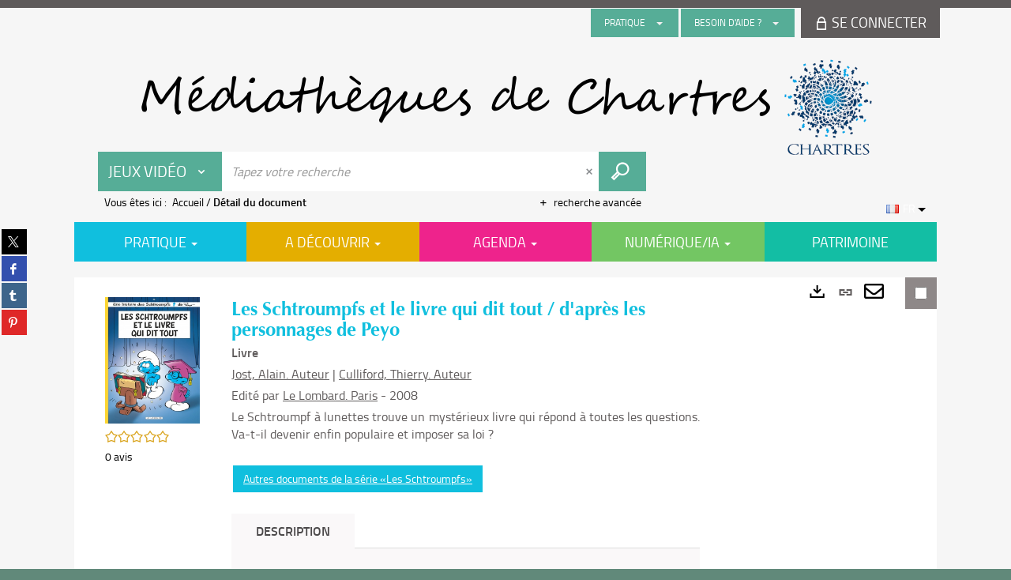

--- FILE ---
content_type: text/html; charset=utf-8
request_url: https://mediatheque.chartres.fr/doc/SYRACUSE/627929
body_size: 70301
content:
<!DOCTYPE html><html lang="fr-FR" dir="ltr" xmlns="http://www.w3.org/1999/xhtml"><head><link rel="shortcut icon" type="image/x-icon" href="/ui/skins/default/images/favicon-std.ico" /><link rel="icon" type="image/x-icon" href="/ui/skins/default/images/favicon-std.ico" /><link rel="apple-touch-icon" href="/ui/skins/default/images/apple-touch-icon.png?v=24.3.9463.2" /><meta http-equiv="content-type" content="text/html; charset=utf-8" /><meta http-equiv="X-UA-Compatible" content="IE=edge" /><meta name="DC.Language" content="fr-FR" /><title>Les Schtroumpfs et le livre qui dit tout / d'après les personnages de Peyo - Les bibliothèques de Chartres</title><meta name="keywords" content=";" /><meta name="robots" content="index, follow" /><meta name="og:locale" property="og:locale" content="fr_FR" /><meta name="og:type" property="og:type" content="article" /><meta name="og:title" property="og:title" content="Les Schtroumpfs et le livre qui dit tout / d'après les personnages de Peyo" /><meta name="og:url" property="og:url" content="https://mediatheque.chartres.fr/Default/doc/SYRACUSE/627929/les-schtroumpfs-et-le-livre-qui-dit-tout-d-apres-les-personnages-de-peyo" /><meta name="description" content="Le Schtroumpf à lunettes trouve un mystérieux livre qui répond à toutes les questions. Va-t-il devenir enfin populaire et imposer sa &#xD;&#xA;loi ?" /><meta name="og:description" property="og:description" content="Le Schtroumpf à lunettes trouve un mystérieux livre qui répond à toutes les questions. Va-t-il devenir enfin populaire et imposer sa &#xD;&#xA;loi ?" /><meta name="og:image" property="og:image" content="https://covers.syracuse.cloud/Cover/VCHR/MONO/kE6tFkayfQTyw2E1oZEXBw2/9782803623822/LARGE?fallback=https%3a%2f%2fmediatheque.chartres.fr%2fui%2fskins%2fdefault%2fportal%2ffront%2fimages%2fGeneral%2fDocType%2fMONO_LARGE.png" /><meta name="twitter:title" content="Les Schtroumpfs et le livre qui dit tout / d'après les personnages de Peyo" /><meta name="twitter:url" content="https://mediatheque.chartres.fr/Default/doc/SYRACUSE/627929/les-schtroumpfs-et-le-livre-qui-dit-tout-d-apres-les-personnages-de-peyo" /><meta name="twitter:description" content="Le Schtroumpf à lunettes trouve un mystérieux livre qui répond à toutes les questions. Va-t-il devenir enfin populaire et imposer sa &#xD;&#xA;loi ?" /><meta name="twitter:image" content="https://covers.syracuse.cloud/Cover/VCHR/MONO/kE6tFkayfQTyw2E1oZEXBw2/9782803623822/LARGE?fallback=https%3a%2f%2fmediatheque.chartres.fr%2fui%2fskins%2fdefault%2fportal%2ffront%2fimages%2fGeneral%2fDocType%2fMONO_LARGE.png" /><script>
      master = window.master || { };
      window.addEventListener("DOMContentLoaded", function () {
      master.DOMContentLoaded = true; // readyState n'est pas fiable, notamment readyState "interactive"
      });
      master.onDOMContentLoaded = function (callback) {
      if (master.DOMContentLoaded) {
      callback();
      } else {
      window.addEventListener("DOMContentLoaded", function () {
      callback();
      });
      }
      };
    </script><script>
      master.onDOMContentLoaded(function () {
      master.lazyLoadInstance = new LazyLoad({
      elements_selector: '.lazy',
      callback_loaded: function (el) {
      var event;
      var eventString = 'LazyLoad::Loaded';
      
      try {
      // !IE
      event = new CustomEvent(eventString, {});
      } catch (err) {
      // IE
      event = document.createEvent('CustomEvent');
      event.initCustomEvent(eventString, false, false, {});
      }
      
      el.dispatchEvent(event);
      },
      callback_finish: function () {
      master.lazyLoadFinished = true;
      var event;
      var eventString = 'LazyLoad::Finished';
      
      try {
      // !IE
      event = new CustomEvent(eventString, {});
      } catch (err) {
      // IE
      event = document.createEvent('CustomEvent');
      event.initCustomEvent(eventString, false, false, {});
      }
      
      window.dispatchEvent(event);
      }
      });
      });
    </script><base target="_top" /><meta name="HandheldFriendly" content="True" /><meta name="MobileOptimized" content="320" /><meta name="viewport" content="width=device-width, initial-scale=1, minimum-scale=1, maximum-scale=5, user-scalable=yes" /><!--Syracuse Front Javascript Libraries--><script type="text/javascript">
      
      //<![CDATA[
      
        var CFInstance = 'EXPLOITATION'; //Backward compatibility
        var ErmesManager = window.ErmesManager || {};
        ErmesManager.BasePath = '/';
        ErmesManager.BaseUrl = 'https://mediatheque.chartres.fr/';
        ErmesManager.ErmesJgrowlParams = '{"position": "top-right" , "closer" : false , "closerTemplate" : "&lt;div&gt;Fermer toutes les notifications&lt;/div&gt;"}';
        ErmesManager.WsQueryString = '';
        ErmesManager.ResetPasswordAllowed = 'true';
        ErmesManager.BaseUri = 'https://mediatheque.chartres.fr';
        
      
        ErmesManager.config = {};
        ErmesManager.config.LegacyHoldingMode=false;
        ErmesManager.config.CloudServicesBaseUrl='https://community.syracuse.cloud/EXPLOITATION/';
        ErmesManager.config.HoldingActions={NoteEnabled:false, ProvisionNoteEnabled:false};
        ErmesManager.config.RegistrationRenewalAllowed = false;
        ErmesManager.config.IlsChooseReservationPlaceEnabled = false;
        ErmesManager.config.HeaderDisplayMode = 'default';
        ErmesManager.config.HeaderFixedMode = false;
        ErmesManager.config.CasAuthenticationEnabled = false;
        ErmesManager.config.CasAuthenticationProvider = '';
        ErmesManager.config.ResetPasswordAllowed = true;
        ErmesManager.config.RegistrationAllowed = false;
        ErmesManager.config.ResetPasswordPage = 'https://mediatheque.chartres.fr/resetpassword.aspx';
        ErmesManager.config.RegistrationPage = 'https://mediatheque.chartres.fr/register.aspx';
        ErmesManager.config.AuthenticationAlertsCount = '0';
		    ErmesManager.config.AuthenticationManyAlertsMessage = '(0 alertes)';
		    ErmesManager.config.AuthenticationSingleAlertsMessage = '(1 alerte)';
        ErmesManager.config.RememberMe = true;
        ErmesManager.config.IsFormAuthenticationProvider = true;
        ErmesManager.config.EnableHoldingsAnonymousBookingMessage = 'true' === 'true';
        ErmesManager.config.EnableHoldingPlacesTopLevelFilter = 'false' === 'true';
        ErmesManager.config.EnableHoldingsSubscriptionCollapsed = false;
        ErmesManager.config.EnableHoldingsSubscriptionAlwaysShow = false;
				ErmesManager.config.AuthenticationFormBackgroundImageUrl = '';
        ErmesManager.config.AuthenticationFormIsFirstPosition = 'true' === 'true';
        ErmesManager.config.AuthenticationFormDialogWidth = 650;
        ErmesManager.config.AuthenticationIdentityBindingEnabled = false;
				ErmesManager.config.SearchMode = 'DEFAULT';
        ErmesManager.config.AuthenticationIdentityBindingAllowedModes = [
          
      
        ];
        ErmesManager.config.AuthenticationFormModeButtonWidth = 216;
        
        ErmesManager.config.SearchAssistantPreselectMode = 'false' === 'true';
        ErmesManager.COOKIES_FORM = 'ErmesForms_Default';
        ErmesManager.COOKIES_SEARCH = 'ErmesSearch_Default';
        ErmesManager.isAuthenticate = false;
        ErmesManager.deactivateDetailedView=true;
        ErmesManager.config.ShareResultsByMailEnabled = true;

        ErmesManager.userInfos = {};
        ErmesManager.userInfos.UniqueIdentifier = 'BUILTIN-ANONYMOUS';
        ErmesManager.userInfos.SubscriptionExpirationMessage = '';
        ErmesManager.userInfos.UserAlertsMessages = '';
        ErmesManager.userInfos.PartnerSiteOfIntervention = '';
        ErmesManager.userInfos.HasPseudo = 'false';
        ErmesManager.userInfos.UserNameOrPseudo = 'Utilisateur anonyme';
        
        ErmesManager.rights = {};
        ErmesManager.rights.MemorizeSearch = false;
        ErmesManager.rights.Portal_1005 = false;
        ErmesManager.rights.Portal_1201 = false;
        ErmesManager.rights.Portal_1400 = false;
        ErmesManager.rights.Portal_1151 = false;
        ErmesManager.rights.Portal_2503 = false;
        ErmesManager.rights.Portal_2504 = false;
        ErmesManager.rights.Portal_3053 = false;

        ErmesManager.labels = {
          YesText: 'Oui',
NoText: 'Non',
OkText: 'OK',
CancelText: 'Annuler',
ListIndexText: '{0} sur {1}',
CloseModalTitle: 'Fermer cette fenêtre',
DeleteText: 'Supprimer',
Ext_toolbar_Paging_beforePageText: 'Page',
Ext_toolbar_Paging_afterPageText: 'sur {0}',
Portal_DetailHoldingLabel: 'Exemplaires',
Portal_ResultsReserveDocument: 'Réserver',
Portal_HoldingActionLoanLabel: 'Réserver',
Portal_HoldingActionExpoLabel: 'Ouvrir le calendrier',
Portal_HoldingSite: 'Site',
Portal_HoldingLocalisation: 'Emplacement',
Portal_HoldingSection: 'Section',
Portal_HoldingCote: 'Cote',
Portal_HoldingType: 'Type',
Portal_HoldingStatut: 'Statut',
Portal_HoldingDateBack: 'Date retour',
Portal_HoldingActionsLabel: 'Actions',
Portal_HoldingProvisionLabelDisplay: 'Choisissez votre lieu de mise à disposition',
Portal_ReservationDialogChooseLibraryDefaultSelectionText: '---',
Portal_HoldingsMobileIsAvailableLabel: 'Disponible à {0}',
Portal_HoldingsMobileNotAvailableLabel: 'Retour prévu le {0}',
Portal_HoldingsMobileNotAvailableSiteLabel: 'à {0}',
Portal_ReservationDialogCancelTitle: 'Fermer la modale de réservation',
Portal_ReservationDialogTitle: 'Choisissez la bibliothèque',
Portal_ReservationDialogText: 'Vous souhaitez réserver un exemplaire.',
Portal_ReservationDialogChooseLibrary: 'Choisissez la bibliothèque :',
Portal_ReservationDialogChooseLibraryDefaultSelectionText: '---',
Portal_FormFieldRequiredText: 'Ce champ est obligatoire',
Portal_ReservationDialogValidText: 'Réserver',
Portal_ReservationDialogCancelText: 'Annuler',
Portal_HoldingAddNoteModalTitle: 'Ajout d\'une note de réservation',
Portal_HoldingAddNoteModalCloseTitle: 'Fermer la fenêtre d\'ajout d\'une note de réservation',
Portal_HoldingAddNoteModalPlaceholder: 'Saisissez ici votre note de réservation optionnelle',
Portal_HoldingsStatementView: 'Consulter',
Portal_DetailHoldingsStatementLabel: 'Etats de collection',
Portal_HoldingsStatementSite: 'Site',
Portal_HoldingsStatementLocalisation: 'Emplacement',
Portal_HoldingsStatementSection: 'Section',
Portal_HoldingsStatementCote: 'Cote',
Portal_HoldingsStatementWhenStart: 'Début',
Portal_HoldingsStatementWhenEnd: 'Fin',
Portal_HoldingsStatementGap: 'Lacunes',
Portal_HoldingsStatementRange: 'Etendue',
Portal_HoldingsStatementStartNumber: 'Numéro de début',
Portal_HoldingsStatementEndNumber: 'Numéro de fin',
Portal_HoldingsStatementWhenStartAsText: 'Début',
Portal_HoldingsStatementWhenEndAsText: 'Fin',
Portal_ReservationDialogSelectText: 'Sélectionner',
Portal_ReservationSecondDialogChooseLibrary: 'Choisissez la bibliothèque de retrait',
Portal_ReservationSecondDialogTitle: 'Choisissez la bibliothèque de retrait',
Portal_ReservationSecondDialogValidText: 'Confirmer la réservation',
Portal_ReservationSecondDialogValidTitle: 'Confirmer cette réservation',
Portal_ReservationDialogExcludedLocationText: 'Non réservable',
Portal_ReservationSecondDialogYourLibraryIs: 'Votre localisation de retrait est : {0}',
Portal_MyAccountPreferencesHeaderTitle: 'Mes préférences de recherche',
Portal_MyAccountPreferencesHeaderIntro: 'Vous pouvez configurer les critères s\'appliquant à chacun des contextes de recherche suivants',
Portal_MyAccountPreferencesItemIntroPreselection: 'Vous avez sélectionné :',
Portal_MyAccountPreferencesItemIntroNoPreselection: 'Aucun critère sélectionné.',
Portal_MyAccountPreferencesItemEdit: 'Modifier',
Portal_CasAuthenticationText: 'Accès interne',
Portal_ExternalAuthenticationText: 'Accès externe',
Portal_LogonTitle: 'Connexion',
Portal_LogonModalCloseTitle: 'Fermer la fenêtre de connexion',
Portal_DisabledAccountLogonTitle: 'Échec d\'authentification',
Portal_LoginText: 'Identifiant',
Portal_LoginPlaceholderText: 'Identifiant',
Portal_PasswordText: 'Mot de passe',
Portal_PasswordPlaceholderText: 'Mot de passe',
Portal_LogonForgottenPasswordText: 'Mot de passe oublié ?',
Portal_LogonRegisterMessage: 'Vous n\'avez pas encore de compte ?',
Portal_LogonRegisterNowText: 'Je m\'inscris',
Portal_ErrorHappened: 'Une erreur est survenue',
Portal_CaptureCurrentSearch: 'Capturer la recherche',
Portal_CaptureSearchName: 'Nom',
Portal_ShareSearchShowMoreOptions: 'Plus de critères',
Portal_ShareSearchHideMoreOptions: 'Cacher les critères',
Portal_AdvancedCaptureSearchTitle: 'Partager la recherche',
Portal_CaptureSearchModifyTitle: 'Modification des arguments',
Portal_CaptureSearcResultTitle: 'Aperçu',
Portal_CancelText: 'Annuler',
Portal_ShareSearchPermalinkCopy: 'Copier l\'URL dans le presse-papier',
Portal_ShareSearchPermalinkPreview: 'Aperçu de la recherche - Nouvelle fenêtre',
Portal_CaptureSearchCopyJson: 'Copier la capture dans le presse-papier',
Portal_ShareSearchPermalinkModalLabel: 'Donner un nom à la recherche puis cliquer sur "Copier l\'URL dans le presse-papier" pour récupérer l\'URL de votre recherche',
Portal_CaptureClipboardCopyDone: 'La capture a été copiée dans votre presse-papier',
Portal_UrlClipboardCopyDone: 'Le lien a été copié dans votre presse-papier',
Portal_CaptureSearchCancelTitle: 'Annuler cette capture de recherche',
Portal_CaptureNotice: 'Capturer la notice',
Portal_ShareSearchCancelTitle: 'Annuler ce partage de recherche',
Portal_SearchPreferencesModalTitle: 'Mémoriser des critères de recherche',
Portal_SearchPreferencesIntroText: 'Les critères choisis seront appliqués lors de chaque recherche "{0}".',
Portal_PreselectFacetsCancelTitle: 'Annuler cette modification',
Portal_PreselectFacetsInfoNoPreferenceNoPreselection: 'Vous n’avez pas encore mémorisé de critères dans votre compte.',
Portal_MyAccountPreferencesItemSearch: 'Rechercher',
Portal_CloseModalTitle: 'Fermer cette fenêtre',
Portal_AnonymousHoldingInfo: 'Pour réserver un exemplaire, il est nécessaire d\'être authentifié. Les réservations dépendent de votre abonnement en cours.',
Portal_HoldingInSubscription: 'Dans mon abonnement ({0})',
Portal_HoldingNotInSubscription: 'Hors abonnement ({0})',
Portal_HoldingBookingTooltipCantRenew: 'Réservation impossible',
Portal_PersoAuthentificationMyAccountLink: 'Se connecter',
Portal_RememberMeText: 'Rester connecté',
Portal_HoldingActionProvisonRequestLabel: 'Demander la consultation',
Portal_HoldingProvisionTooltipDescription: 'Effectuez une demande de mise à disposition sur cet exemplaire',
Portal_ProvisionDialogCancelTitle: 'Annuler la demande de consultation',
Portal_ProvisionDialogTitle: 'Demande de consultation sur place',
Portal_ProvisionDialogValidText: 'Confirmer la demande',
Portal_ProvisionDialogCancelText: 'Annuler',
Portal_ProvisionDialogContentHeaderText: '&lt;div class="alert alert-info" role="alert"&gt;\n &lt;span class="glyphicon glyphicon-info-sign" aria-hidden="true"&gt;&lt;/span&gt;\n &lt;span class="sr-only"&gt;&lt;/span&gt;\n &lt;span class="provision-body-header-description"&gt;Ce document sera mis à votre disposition pour consultation sur place, aux &lt;span class="provision-body-header-library"&gt; horaires d\'ouverture de la {0}&lt;/span&gt;&lt;/span&gt;&lt;p&gt;\n&lt;/p&gt;&lt;/div&gt;',
Portal_ProvisionDialogContentFooterText: 'Confirmez-vous la demande de consultation de &lt;b&gt;« {0} »&lt;/b&gt; ?',
Portal_DownloadText: 'Télécharger',
Portal_SearchFormFieldOrIndicator: '- ou -',
Portal_SearchFormSelectFieldNoResult: 'Aucun résultat pour "{0}"',
Portal_SearchFormSelectFieldStartTyping: 'Commencez à taper pour rechercher',
Portal_SearchFormThesaurusFieldLoadingText: 'Chargement...',
Portal_SearchFormThesaurusFieldNoResultsText: 'Aucun résultat',
Portal_SearchFormSelectFieldAddNewEntry: 'Si la valeur n\'est pas dans la liste, cliquez ici pour l\'ajouter',
Portal_SearchFormFieldValidationErrorMessage: 'Ce champ est obligatoire',
Portal_SearchFormFieldRequiredSelectionErrorMessage: 'Veuillez sélectionner une valeur ou la créer',
Portal_FormAdvanceSearchTitle: 'Valider votre recherche',
Portal_FormSearchLabel: 'Rechercher',
Portal_FormAdvanceClearTitle: 'Effacer vos saisies du formulaire de recherche',
Portal_FormClearLabel: 'Effacer',
Portal_SearchFormResetField: 'Supprimer la valeur',
Portal_ErmesSearchBoxHint: 'Tapez votre recherche',
Portal_SearchFormHeadingTitle: 'Recherche avancée',
Portal_SearchFormAddHiddenFieldTitle: 'Ajouter un critère au formulaire de recherche avancée',
Portal_SearchFormAddHiddenFieldLabel: 'Ajouter un critère',
Portal_SearchFormAddHiddenFieldModalDescription: 'Le critère sera ajouté au formulaire de recherche',
Portal_SearchFormFieldDateRangeToLabel: 'au',
Portal_SearchFormAddHiddenFieldModalTitle: 'Choisissez un critère de recherche',
Portal_ErmesSearchTitle: 'Recherche',
Portal_BtnSearchFieldClear: 'Effacer le champ de recherche',
Portal_BtnSearchFieldSubmit: 'Lancer la recherche sur le périmètre {0}',
Portal_AdvancedSearchFormLabel: 'Recherche avancée sur le périmètre {0}',
Portal_LogonConnectWithAnotherIdentity: 'ou',
Portal_LogonButtonText: 'Je me connecte',
Portal_LogonButtonShowForm: 'Formulaire',
BackText: 'Retour',
Portal_LogonFilterMode: 'Filtrer',
Portal_LogonInformationText: 'Pour vous connecter',
Portal_NewItemFlagDefaultLabel: 'Nouveauté',
Portal_SerialDialogCancelTitle: 'Fermer la modale des fascicules',
Portal_SerialDialogClose: 'Fermer',
Portal_HoldingSerialNumber: 'Numéro/Date de parution',
Portal_SerialDialogTitle: 'Detail des numéros de fascicule {0}',
Portal_HoldingSerialLocalisation: 'Localisation',
Portal_HoldingSerialSection: 'Section',
Portal_HoldingSerialCallNumber: 'Côte',
Portal_HoldingSerialStatus: 'Statut',
Portal_HoldingSerialEx: 'Exemplaire',
Portal_SerialColumnDisplayTitle: 'Voir les fascicules',
Portal_SerialColumnButton: 'Voir',
Portal_SerialColumnButtonLoading: 'Récupération en cours...',
Portal_HoldingNothingInSubscription: 'Il n\'y a aucun exemplaire disponible pour le moment.',
Portal_HoldingConsultOnline: 'Consulter en ligne',
Portal_HoldingBookingTooltipCantConsult: 'Consultation impossible',
Portal_HoldingBookingTooltipCantConsultDescription: 'Cet ouvrage est déjà en cours de consultation, veuillez réessayer ultérieurement',
Portal_DetailHoldingsMapControlHomeTooltip: 'Afficher tous les exemplaires',
Portal_DetailHoldingsMapControlLocationTooltip: 'Afficher ma position actuelle',
Portal_DetailHoldingsMapControlLocationDeniedTooltip: 'Vote position actuelle n\'est pas disponible',
Portal_DetailHoldingsMapCurrentLocationMarkerTooltip: 'Votre position actuelle',
Portal_DetailHoldingsMapOffMapHoldingsLabel: 'Exemplaires hors carte',
Portal_DetailHoldingsMapLibraryMoreDetails: 'Plus d\'informations...',
Portal_BiblioMapsLinkLabel: 'BiblioMaps',
Portal_BiblioMapsHeaderColumnLabel: 'BiblioMaps',
TermSynonymLabel: '{0} (employé pour {1})',
TermNeighborLabel: '{0} (associé à {1})',
TermRedirectionLabel: '{0} (nouveau terme pour {1})',
TermRedirectionSourceLabel: '{0} (ancien terme pour {1})',
Portal_ReservationDialogSingleHoldingPlaceText: 'L\'exemplaire sera mis à disposition à la bibliothèque :',
Portal_ReservationDialogSingleHoldingPlacetitle: 'Confirmez la réservation',
Portal_DetailSessionLabel: 'Sessions',
Portal_HoldingActionSessionLabel: 'S\'inscrire',
Portal_AnonymousCalendarSessionInfo: 'Pour s\'inscrire à une session, il est nécessaire d\'être authentifié.',
Portal_BasketRenamePromptTitle: 'Renommer la liste',
EndDateText: 'Date de fin',
StartDateText: 'Date de début',
Portal_DetailPanelTitleCalendarSessions: '&lt;span&gt;S\'inscrire à&lt;/span&gt;',
Portal_TypeaheadNoResultStatus: 'Aucune proposition',
Portal_TypeaheadResultsStatus: '{0} propositions disponibles',
Portal_SearchFormAddFieldTitle: 'Ajouter une restriction "{0}"',
Portal_SearchFormRemoveFieldTitle: 'Supprimer la restriction "{0}"',
Portal_ILSClientCancelCalendarReservation: 'Annulation d\'inscription',
Portal_ILSClientCancelReservation: 'Annulation de réservation',
Portal_ILSClientConfirmCancelCalendarReservationMessage: 'Confirmez-vous l\'annulation de votre inscription ?',
Portal_ILSClientConfirmCancelCalendarReservationTitle: 'Annulation de votre inscription',
Portal_ILSClientConfirmCancelReservationMessage: 'Confirmez-vous l\'annulation de votre réservation ?',
Portal_ILSClientConfirmCancelReservationTitle: 'Annulation de votre réservation',
Portal_CancelHoldingActionSessionLabel: 'Annuler votre inscription',
Portal_CancelHoldingActionLoanLabel: 'Annuler votre réservation',
Portal_HoldingSerialUtilisation: 'Utilisation',
Portal_CalendarSessionIsCycleInfo: 'La formation est un cycle sur plusieurs sessions qui doivent toutes être suivies. L\'inscription vaut pour toutes les sessions du cycle.',
Portal_GlobalActionPlay: 'Voir la sélection',
Portal_GlobalActionEmpty: 'Vider',
Portal_GlobalActionBindToSelections: 'Affecter aux sélections',
Portal_GlobalActionDetailVisible: 'Détail de la sélection courante, affichés ci-dessous',
Portal_GlobalActionDetailHidden: 'Détail de la sélection courante, masqués',
Portal_CurrentSelectionTitle: 'Sélection courante',
Portal_ShareSearchPermalink: 'Partager l\'URL de la recherche',
Portal_selectionActionsLabel: 'Actions :',
Portal_SendSearchResults_PopupTitle: 'Envoyer par mail'
        };

        ErmesManager.labels.Portal_AuthenticationFormModeButtonSeparatorText = '';
        ErmesManager.labels.Portal_Authentication_FormHtmlContent = '';
        ErmesManager.labels.HoldingAddNoteModalPlaceholder = 'Saisissez ici votre note de réservation optionnelle';
        ErmesManager.labels.HoldingAddNoteModalTitle = 'Ajout d\'une note de réservation';
        ErmesManager.labels.HoldingAddNoteModalCloseTitle = 'Fermer la fenêtre d\'ajout d\'une note de réservation';
        ErmesManager.labels.CloseText = 'Fermer';
        ErmesManager.labels.ReportThumbnailWrongUrl = 'La ressource Portal|ReportThumbnailWrongUrl n\'est pas définie.';
        ErmesManager.labels.ReportThumbnailModalTitle = 'Confirmation';
        ErmesManager.labels.ReportThumbnailModalBody = 'Confirmez-vous le signalement de cette vignette ?&lt;br/&gt;&lt;div style="text-align:center;margin:5px"&gt;&lt;img src="{0}"/&gt;&lt;/div&gt;';
        ErmesManager.labels.ErmesHeaderAccountWip = 'Récupération de votre compte en cours...';
        ErmesManager.labels.ErrorHappened = 'Une erreur est survenue';
        ErmesManager.labels.UnexpectedServerResponse = 'Format de réponse inattendu';
        ErmesManager.labels.GrowlErrorTitle = 'Erreur';
        ErmesManager.labels.TooltipLoading = 'Chargement en cours...';
        ErmesManager.labels.CaptureSearchChooseRendering = 'Affichage';
        ErmesManager.labels.CaptureSearchChooseNumber = 'Nombre de notices à afficher';
        ErmesManager.labels.CaptureSearchTitle = 'Capturer la recherche';
        ErmesManager.labels.CommentModalValid = 'Valider';
        ErmesManager.labels.CommentModalCancel = 'Annuler';
        ErmesManager.labels.CommentWasSuccessfullyDeleted = 'Le commentaire a bien été supprimé';
        ErmesManager.labels.NoteWasSuccessfullyDeleted = 'La note a bien été supprimée';
        ErmesManager.labels.SelectionModalClose = 'Fermer';
        ErmesManager.labels.ConfirmBoxConfirm = 'Confirmer';
        ErmesManager.labels.ConfirmBoxCancel = 'Annuler';
        ErmesManager.labels.PublicSearchFormValid = 'Valider';
        ErmesManager.labels.PublicSearchFormCancel = 'Annuler';
        ErmesManager.labels.PrivateSearchFormValid = 'Valider';
        ErmesManager.labels.PrivateSearchFormCancel = 'Annuler';
        ErmesManager.labels.ExpositionResaFormValid = 'Transmettre la demande';
        ErmesManager.labels.ExpositionResaFormClose = 'Fermer';
        ErmesManager.labels.EnrichissementsLoading = 'Chargement en cours, veuillez patienter';
        ErmesManager.labels.BasketPageTitle = 'Mes favoris';
        ErmesManager.labels.SelectionPageTitle = 'Sélection courante';
        ErmesManager.labels.ErmesSearchPageTitle = '{0} - Recherche';
        ErmesManager.labels.ErmesSearchLoadingPageTitle = 'Chargement';
        ErmesManager.labels.ErmesSearchDetailPageTitle = '{0}';
        ErmesManager.labels.TagPageTitle = 'Tag';
        ErmesManager.labels.HoldingHelpHoldingMultiple = 'Cochez les exemplaires qui vous intéressent. Le premier exemplaire disponible parmi votre sélection sera réservé';
        ErmesManager.labels.HoldingHelpHoldingPlace = 'Choisissez votre lieu de mise à disposition';
        ErmesManager.labels.CaptureSearchStandardRendering = 'Miniatures';
        ErmesManager.labels.CaptureSearchShortRendering = 'Court';
        ErmesManager.labels.CaptureSearchScrollingRendering = 'Chemin de fer';
        ErmesManager.labels.ErmesFormTitle = 'Recherche avancée';
        ErmesManager.labels.CalendarEventTitleSingular = 'événement';
        ErmesManager.labels.CalendarEventTitlePlural = 'événements';
        ErmesManager.labels.ValidateEventSubscription = 'Confirmer l\'inscription';
        ErmesManager.labels.CancelText = 'Annuler';
        ErmesManager.labels.BackText = 'Retour';
        ErmesManager.labels.AgendaCalendarHelpTooltip = 'Sélectionnez une plage de dates pour affiner votre recherche';
        ErmesManager.labels.ExportLinkFold = 'Exporter, masqué';
        ErmesManager.labels.ExportLinkUnFold = 'Exporter, affiché';
        ErmesManager.labels.AddNewTagNotice = 'Ajouter ce nouveau tag';
        ErmesManager.labels.AddNewTagName = 'Nom du nouveau tag à ajouter sur';
        ErmesManager.labels.ErrorAuthenticateInput = 'à vérifier';
        ErmesManager.labels.PasswordLostAuthenticate = 'Mot de passe oublié';
        ErmesManager.labels.ErrorAuthenticatePage = 'Erreur lors de l\'identification';
        ErmesManager.labels.SurveyMessageConfirmVote = 'Merci d\'avoir voté';
        ErmesManager.labels.SurveyVotedAlready = 'Vous avez déjà voté';
        ErmesManager.labels.RoyalSliderStatePause = 'Mettre le carrousel en lecture.';
        ErmesManager.labels.RoyalSliderStatePlay = 'Mettre le carrousel en pause.';
        ErmesManager.labels.SearchQueryAllDocument = 'Tous les documents';
        ErmesManager.labels.DefaultDropdownItemSelectedFormat = '{0}, sélectionné';
        ErmesManager.labels.JGrowlCloserMessage = 'Fermer tous les messages';
        ErmesManager.labels.RoyalSliderLabels_ArrowRight = 'Contenu suivant';
        ErmesManager.labels.RoyalSliderLabels_ArrowLeft = 'Contenu précédent';
        ErmesManager.labels.RoyalSliderLabels_FullScreen = 'Passer le slider en plein écran';
        ErmesManager.labels.RoyalSliderLabels_PlayVideo = 'Lancer la vidéo';
        ErmesManager.labels.RoyalSliderLabels_NavSelected = ', sélectionné';
        ErmesManager.labels.FacetCollectionDisplayed = ', affiché';
        ErmesManager.labels.FacetCollectionCollapsed = ', masqué';
        ErmesManager.labels.ErrorModalFieldRequiredAccessibility = 'Vous avez omis ce champ obligatoire.';
        ErmesManager.labels.RoyalSliderBulletContentNotSelected = 'Afficher le contenu {0}';
        ErmesManager.labels.RoyalSliderBulletContentSelected = 'Contenu {0} - affiché';
        ErmesManager.labels.RssFeedLinkTitle = 'Obtenir le flux RSS, nouvelle fenêtre';
        ErmesManager.labels.CnilBannerContent = 'En poursuivant votre navigation sur ce site, vous acceptez l’utilisation de cookies par nos services ainsi que des services tiers de mesure d\'audience.&lt;br/&gt;&lt;a href="/charte-cookies.aspx"&gt;Pour en savoir plus et paramétrer les cookies...&lt;/a&gt;';
        ErmesManager.labels.SuggestionSearch = 'Recherche par suggestion';
        ErmesManager.labels.SdiMemorySearchSubscribeNewsLettersSuccess = 'Vous êtes maintenant abonné à cette lettre d’information';
        ErmesManager.labels.SdiMemorySearchSubscribeSuccess = 'Vous êtes maintenant abonné à cette recherche';
        ErmesManager.labels.DetailHoldingsVerify = 'Vérification des exemplaires disponibles ...';
        ErmesManager.labels.RenewLoanSuccess = 'Prolongation réussie.';
        ErmesManager.labels.RenewLoanErrorNotSpecified = 'Erreur non spécifiée.';
        ErmesManager.labels.CancelReservationSuccess = 'Annulation réussie.';
        ErmesManager.labels.CancelReservationErrorNotSpecified = 'Erreur non spécifiée.';
        ErmesManager.labels.ContributionFormSending = 'Envoi en cours...';
        ErmesManager.labels.ContributionFormSuccess = 'Votre contribution a bien été prise en compte.';
        ErmesManager.labels.GetErrorHolding = 'Erreur lors de la récuperation de l\'exemplaire';
        ErmesManager.labels.GetNotAvaibleHolding = 'Indisponible';
        ErmesManager.labels.ConfirmDialogBasketTitle = 'Vider tous les favoris';
        ErmesManager.labels.ConfirmDialogBasketFolderTitle = 'Supprimer la liste "{0}"';
        ErmesManager.labels.ConfirmDialogBasketText = 'Confirmez-vous la suppression de tous les documents de vos favoris ? Cette action sera irréversible.';
        ErmesManager.labels.ConfirmDialogBasketTextByFilter = 'Confirmez-vous la suppression de la liste "{0}" ?';
        ErmesManager.labels.PnbConfirmBoxTitle = 'La ressource Portal|PnbConfirmBoxTitle n\'est pas définie.';
        ErmesManager.labels.PnbConfirmBoxMessage = 'La ressource Portal|PnbConfirmBoxMessage n\'est pas définie.';
        ErmesManager.labels.searchLabelDefault = 'Recherche du document';
        ErmesManager.labels.RecongnitionLabelInput = 'Reconnaissance vocal...';
        ErmesManager.labels.StartSearch = 'Lancer la recherche sur le périmètre {0}';
        ErmesManager.labels.SearchFormLabel = 'Recherche sur le périmètre {0}';
        ErmesManager.labels.MyAccountAddToBasketNothingSelected = 'Veuillez sélectionner au moins un document.';
        ErmesManager.labels.Portal_CancelReservationNoReservationSelected = 'Veuillez sélectionner au moins un document.';
        ErmesManager.labels.Portal_CancelReservationConfirmTitle = 'Confirmer cette annulation';
        ErmesManager.labels.Portal_CancelReservationCancelTitle = 'Annuler cette annulation';
        ErmesManager.labels.Portal_PreselectFacetsInfoNoPreference = 'Mémoriser les critères dans votre compte.';
        ErmesManager.labels.Portal_PreselectFacetsInfoPreferenceEqualsPreselection = 'Les critères sont mémorisés dans votre compte.';
        ErmesManager.labels.Portal_PreselectFacetsInfoPreferenceIsNotPreselection = 'Les critères sont différents de ceux mémorisés dans votre compte.';
        ErmesManager.labels.Portal_PreselectFacetsInfoPreferenceRestoreSuccess = 'Les critères ont été restaurés.';
        ErmesManager.labels.Portal_PreselectFacetsInfoPreferenceSaveSuccess = 'Les critères ont été mémorisés.';
        ErmesManager.labels.Portal_PreselectFacetsInfoPreferenceSaveTooltip = 'Mémoriser les critères de recherche dans votre compte.';
        ErmesManager.labels.Portal_PreselectFacetsInfoPreferenceValidateTooltip = 'Confirmer les critères sélectionnés.';
        ErmesManager.labels.Portal_PreselectFacetsInfoPreferenceRestoreTooltip = 'Restaurer les critères de recherche mémorisés dans votre compte.';
        ErmesManager.labels.Portal_PreselectFacetsResetButton = 'Tout effacer';
        ErmesManager.labels.Portal_PreselectFacetsValidateButton = 'Confirmer';
        ErmesManager.labels.Portal_PreselectFacetsSaveButton = 'Mémoriser';
        ErmesManager.labels.Portal_PreselectFacetsCancelButton = 'Annuler';
        ErmesManager.labels.Portal_PreselectFacetsModalTitle = 'Pré-sélectionner des critères de recherche';
        ErmesManager.labels.Portal_PreselectFacetsIntroText = 'Les critères choisis seront appliqués le temps de la session à chaque recherche "{0}".';
        ErmesManager.labels.Portal_PreselectFacetsSelectedInfo = 'Vous avez sélectionné :';
        ErmesManager.labels.Portal_PreselectFacetsSelectedInfoEmpty = 'Aucun critère sélectionné.';
        ErmesManager.labels.Portal_PreselectFacetsRestoreButton = 'Restaurer';
        ErmesManager.labels.Portal_FacetCollectionCollapsed = ', masqué';
        ErmesManager.labels.Portal_FacetCollectionDisplayed = ', affiché';
        ErmesManager.labels.Portal_SearchHistoryTableDateHeader = 'Quand';
        ErmesManager.labels.Portal_SearchHistoryTableScenarioHeader = 'Où';
        ErmesManager.labels.Portal_SearchHistoryTableSearchHeader = 'Recherche';
        ErmesManager.labels.Portal_SearchHistoryTableFiltersHeader = 'Filtres';
        ErmesManager.labels.Portal_SearchHistoryTableCountHeader = 'Résultats';
        ErmesManager.labels.Portal_SearchHistoryTableActionHeader = 'Actions';
        ErmesManager.labels.Portal_SearchHistoryModalTitle = 'Historique de vos recherches';
        ErmesManager.labels.Portal_SearchHistoryModalCloseTitle = 'Fermer la fenêtre d\'historique de vos recherches';
        ErmesManager.labels.Portal_SearchHistoryCancelButton = 'Fermer';
        ErmesManager.labels.Portal_SearchHistoryItemSearchAction = 'Lancer la recherche';
        ErmesManager.labels.Portal_SearchHistoryItemMemorizeAction = 'Mémoriser dans son compte';
        ErmesManager.labels.Portal_SearchHistoryItemRemoveAction = 'Supprimer';
        ErmesManager.labels.Portal_RawRecordClipboardCopyButton = 'Copier ce document dans le presse-papier';
        ErmesManager.labels.Portal_RawRecordClipboardCopyDone = 'Le document a été copié dans votre presse-papier';
        ErmesManager.labels.Portal_RawRecordPopupTitle = 'Document xml natif';
        ErmesManager.labels.Portal_ExpositionResaWindowLabel = 'Faire une demande de réservation d\'outil d\'animation';
        ErmesManager.labels.Portal_ExpositionResaWindowCloseTitle = 'Fermer la fenêtre de demande de réservation d\'outil d\'animation';
        ErmesManager.labels.Portal_ExpositionResaBookingTypeHolding = 'Réservation';
        ErmesManager.labels.Portal_ExpositionResaBookingTypeHoldingRequest = 'Demande de réservation';
        ErmesManager.labels.Portal_ExpositionResaBookingTypeLoan = 'Prêt';
        ErmesManager.labels.Portal_CancelText = 'Annuler';
        ErmesManager.labels.Portal_BackText = 'Retour';
        ErmesManager.labels.Portal_ExpositionResaFormValid = 'Transmettre la demande';
        ErmesManager.labels.Portal_ExpositionResaFetchBookings = 'Vérification des réservations concernant cet outil d\'animation';
        ErmesManager.labels.Portal_ExpositionResaNewRange = 'Votre choix de dates';
        ErmesManager.labels.Portal_AgendaDatepickerFromDate = 'Du';
        ErmesManager.labels.Portal_AgendaDatepickerToDatee = 'Au';
        ErmesManager.labels.Portal_SubscriptionExpirationWarningDescription = 'Pensez à venir à la bibliothèque pour renouveler votre abonnement.';
        ErmesManager.labels.Portal_SubscriptionExpirationWarningTitle = 'Informations à propos de votre abonnement';
        ErmesManager.labels.Portal_AccountWarningTitle = 'Informations à propos de votre compte';
        ErmesManager.labels.Portal_AuthenticationAlertRenewRegistrationBtnText = 'Cliquer ici pour accéder à mon profil';
        ErmesManager.labels.Portal_AuthenticationAlertVirtualPurseBtnText = 'Cliquer ici pour accéder à mon porte-monnaie';      
        ErmesManager.labels.Portal_ShowExpirationWarningCancelTitle = 'Fermer cette alerte';
        ErmesManager.labels.Portal_ProvisionDialogCancelTitle = 'Annuler la demande de consultation';
        ErmesManager.labels.Portal_ProvisionDialogTitle = 'Demande de consultation sur place';
        ErmesManager.labels.Portal_ProvisionDialogValidText = 'Confirmer la demande';
        ErmesManager.labels.Portal_ProvisionDialogCancelText = 'Annuler';
        ErmesManager.labels.Portal_ProvisionDialogContentHeaderText = '&lt;div class="alert alert-info" role="alert"&gt;\n &lt;span class="glyphicon glyphicon-info-sign" aria-hidden="true"&gt;&lt;/span&gt;\n &lt;span class="sr-only"&gt;&lt;/span&gt;\n &lt;span class="provision-body-header-description"&gt;Ce document sera mis à votre disposition pour consultation sur place, aux &lt;span class="provision-body-header-library"&gt; horaires d\'ouverture de la {0}&lt;/span&gt;&lt;/span&gt;&lt;p&gt;\n&lt;/p&gt;&lt;/div&gt;';
        ErmesManager.labels.Portal_ProvisionDialogContentFooterText = 'Confirmez-vous la demande de consultation de &lt;b&gt;« {0} »&lt;/b&gt; ?';
        ErmesManager.labels.Portal_ExpositionBookingCalendarLabel = 'Calendrier de réservation';
        ErmesManager.labels.Portal_ExpositionBookingHelpUserLigde = 'Veuillez choisir une date de début et de fin de réservation sur le calendrier ci-dessous.';
        ErmesManager.labels.Portal_ExpositionBookingTransportModeLabel = 'Mode de transport';
        ErmesManager.labels.Portal_ExpositionBookingGoTransportModeLabel = 'Aller';
        ErmesManager.labels.Portal_ExpositionBookingReturnTransportModeLabel = 'Retour';
        ErmesManager.labels.Portal_ExpositionBookingSummupLabel = 'Demande de réservation pour la période du';
        ErmesManager.labels.Portal_ExpositionBookingSummupSeparatorLabel = 'au';
        ErmesManager.labels.Portal_HoldingsInformationMessage = 'Les conditions de réservation ont été modifiées : il vous est maintenant possible de réserver des documents disponibles.<br />La réservation de document indisponible (en prêt) reste toujours possible.<br />\n<h4><span style="font-weight: bold;">Merci d\'attendre d\'être notifié par email ou par courrier pour venir chercher votre réservation.<br /><br /></span></h4>';
        ErmesManager.labels.Portal_ILSClientReservation = 'Réservation';
		    ErmesManager.labels.Portal_ReservationMapSiteChoice = 'Choisissez la bibliothèque auprès de laquelle vous souhaitez réserver le document';
        ErmesManager.labels.Portal_DetailGoBackToSearch = 'Retour aux résultats de recherche';
		    ErmesManager.labels.Portal_DetailHoldingsMapLabel = 'Localisation des exemplaires';
		    ErmesManager.labels.Portal_DetailHoldingsMapCountLabel = '{0} exemplaires';
		    ErmesManager.labels.Portal_DetailHoldingsMapCountLabelSingular = '1 exemplaire';
		    ErmesManager.labels.Portal_DetailHoldingsMapNoHondlingOnMap = 'Aucun exemplaire dans cette zone géographique...';
        ErmesManager.labels.Portal_PreselectFacetsModifyLinkLabel = 'Modifier les critères pré-sélectionnés';
        ErmesManager.labels.Portal_SearchAssistantButtonLabel = 'Recherche assistée';
        ErmesManager.labels.Portal_ExportContainerHeader = 'Exports';
        
        ErmesManager.config.DefaultExport = [
        
        ];
      
      //]]></script><script>
      
      window.ErmesManager = window.ErmesManager || {};
      
    </script><script type="text/javascript" src="/ui/plug-in/portal/portal-front-all.js?v=24.3.9463.2" defer="defer"> </script><script type="text/javascript" src="/ui/plug-in/syracuse-dist/js/ComponentFactory.js?v=24.3.9463.2" defer="defer"> </script><link rel="stylesheet" type="text/css" href="/ui/skins/default/portal/front/portal-front-all.css?v=24.3.9463.2" /><script type="text/javascript" src="/dropzone-locale-fr-FR.ashx?v=24.3.9463.2" defer="defer"> </script><script type="text/javascript">
      master.onDOMContentLoaded(function () {
        bootbox.addLocale('fr-FR', {
          OK: ErmesManager.labels.CommentModalValid,
          CANCEL: ErmesManager.labels.CommentModalCancel,
          CONFIRM: ErmesManager.labels.ConfirmBoxConfirm,
          CLOSE: ErmesManager.labels.SelectionModalClose,
        });
        bootbox.setLocale('fr-FR');
      });
    </script><script type="text/javascript" src="/ui/plug-in/dayjs/locale/fr.js?v=24.3.9463.2" defer="defer"> </script><script type="text/javascript">
      
        window.addEventListener("DOMContentLoaded", function () {
          dayjs.extend(window.dayjs_plugin_customParseFormat);
          dayjs.extend(window.dayjs_plugin_localizedFormat);
          dayjs.locale('fr'); 
        });
      
    </script><!--XmlForms JavaScript libraries--><script type="text/javascript">
        window.addEventListener("DOMContentLoaded", function () {
      
      
        formManager.debug = false;
        formManager.inputKey = '';
        formManager.savingText = 'Enregistrement en cours...';
        formManager.loadingText = 'Chargement en cours...';
        formManager.invalidText = 'Ce champ est invalide';
        formManager.requiredText = 'Ce champ est obligatoire';
        formManager.lengthText = 'La longueur de ce champ doit être de {0} caractère(s)';
        formManager.minLengthText = 'La longueur minimum de ce champ est de {0} caractère(s)';
        formManager.maxLengthText = 'La longueur maximum de ce champ est de {0} caractère(s)';
        formManager.minValueText = 'La valeur minimum de ce champ doit être de {0}';
        formManager.maxValueText = 'La valeur maximum de ce champ doit être de {0}';
        formManager.passwordText = 'Les mots de passe sont différents';
        formManager.invalidDateText = 'La ressource FormFieldDateInvalidText n\'est pas définie.';
        formManager.requiredCheckboxText = 'Veuillez cocher cette case si vous souhaitez continuer';
        formManager.requiredCheckboxGroupText = 'Veuillez cocher au moins l\'une de ces cases';
        formManager.requiredRadioGroupText = 'Veuillez sélectionner l\'une de ces options';
        formManager.downloadText = 'Télécharger';
        formManager.addressAddManually = 'Si votre adresse n\'est pas dans la liste, cliquez ici pour l\'ajouter';
        formManager.addressNoResult = 'Aucune adresse correspondante';
        formManager.addressPending = 'Chargement en cours';
      
      
        });
      </script><script defer="defer" type="text/javascript" src="/ui/plug-in/syracuse-dist/js/PasswordReveal.js?v=24.3.9463.2"> </script><link rel="preload" href="/ui/skins/default/fonts/glyphicons.woff?v=24.3.9463.2" as="font" type="font/woff" crossorigin="anonymous" /><link rel="stylesheet" type="text/css" href="/ui/skins/default/flags.min.css?v=24.3.9463.2" /><link rel="stylesheet" type="text/css" href="/ui/skins/default/glyphicons.min.css?v=24.3.9463.2" /><link rel="stylesheet" type="text/css" href="/ui/skins/default/portal/front/base-min.css?v=24.3.9463.2" /><link rel="stylesheet" type="text/css" href="/ui/skins/VCHR/../standard/portal/front/modeles.css?v=24.3.9463.2" /><link rel="stylesheet" type="text/css" href="/ui/skins/VCHR/../standard/portal/front/style.css?v=24.3.9463.2" /><link rel="stylesheet" type="text/css" href="/ui/skins/VCHR/../syracuse/syracuse.css?v=24.3.9463.2" /><link rel="stylesheet" type="text/css" href="/ui/skins/VCHR/fonts/polices.css?v=24.3.9463.2" /><link rel="stylesheet" type="text/css" href="/ui/skins/VCHR/projet.css?v=24.3.9463.2" /><link rel="preload" href="/ui/plug-in/bootstrap/resources/fonts/glyphicons-halflings-regular.woff?v=24.3.9463.2" as="font" type="font/woff" crossorigin="anonymous" /><link rel="preload" href="/ui/skins/standard/portal/front/ressources/font/ermes-font-update.woff2?v=24.3.9463.2" as="font" type="font/woff2" crossorigin="anonymous" /><link rel="canonical" href="https://mediatheque.chartres.fr/Default/doc/SYRACUSE/627929/les-schtroumpfs-et-le-livre-qui-dit-tout-d-apres-les-personnages-de-peyo?_lg=fr-FR" /></head><body dir="ltr" class="detail-static-page  cf-rtm ">
  
  
  
  
  
  
  
  
  
  
  
  
  <script type="text/javascript">
              /*<![CDATA[*/
              
        master = window.master || { };
        master.debug = false;
        master.rtl = false;
        master.skin = 'VCHR';
        master.skinsRootPath = '/ui/skins/';
        master.pluginsRootPath = '/ui/plug-in/';
        master.theme = '';
        master.navigationExperience = 'Modern';
        master.useForFront = true;
        master.designMode = '';
        master.canEditResourceKey = false;
        master.applicationName = '';
        master.applicationAlias = '';
        master.scopeId = 1;
        master.scopeName = 'Default';
        master.scopeType = null;
        master.scopeTypeName = '';
        master.scopeTypeLabel = '';
        master.scopeDescription = 'Les bibliothèques de Chartres';
        master.scopeAlias = 'Default';
        master.scopeChildCount = 0;
        master.pageTitle = 'Les Schtroumpfs et le livre qui dit tout / d\'après les personnages de Peyo';
        master.pageTitleFormat = '{0} - {1}';
        master.globalTitle = 'Les bibliothèques de Chartres';
        master.pageFullName = 'Archimed.SearchServices.Web.UI.Ermes.Front.DetailStatic';
        master.currentCulture = 'fr-FR';
        master.currentCultureId = 1036;
        master.currentParentCultureId = 12;
        master.changeCultureAllowed = true;
        master.isPopup = false;
        master.instanceName = 'EXPLOITATION';
        master.userDisplayName = 'Utilisateur anonyme';
        master.isSuperAdministrator = false;        
        master.instanceUrl = 'https://mediatheque.chartres.fr/';
        master.instanceBackOfficeBaseUrl = 'https://mediatheque.chartres.fr/pro/';
        master.instanceFrontOfficeBaseUrl = 'https://mediatheque.chartres.fr/';
        master.instanceBasePath = '/';
        master.instanceBackOfficeBasePath = '/pro/';
        master.instanceFrontOfficeBasePath = '/';
        master.instanceWebDirectory = '/';
        master.isBackOffice = false;
        master.backOfficeWebDirectory = 'pro';
        master.baseUrl = 'https://mediatheque.chartres.fr/pro/default/';
        master.backOfficeBasePath = '/pro/default/';
        master.frontOfficeBasePath = '/';
        master.backOfficeBaseUrl = 'https://mediatheque.chartres.fr/pro/default/';
        master.frontOfficeBaseUrl = 'https://mediatheque.chartres.fr/';
        master.basePath = '/';
        master.homeUrl = 'https://mediatheque.chartres.fr/pro/default/';
        master.homePath = '/pro/default/';
        master.disconnectLabel = 'Se déconnecter';
        master.authenticateLabel = 'Se connecter';
        master.loadMask = false;
        master.isAdministrator = false;
        master.isAnonymous = true;
        master.isEmptyScopeMember = false;
        master.globalSiteText = 'Tout le réseau';
        master.currentSiteName = 'Default';
        master.currentSiteDescription = 'Les bibliothèques de Chartres';
        master.changeSiteAllowed = true;
        master.changeSiteLabel = 'Mon entité d\'intervention';
        master.getScopesErrorMessage = 'Une erreur est survenue lors de la récupération des entités';
        master.enterFullscreenText = 'Passer en mode plein écran';
        master.exitFullscreenText = 'Quitter le mode plein écran';
        master.saveStateText = 'Sauvegarder la mise en forme des listes';
        master.saveStateSuccessMessage = 'La mise en forme des listes a été correctement enregistrée.';
        master.saveStateErrorMessage = 'Une erreur est survenue lors de l\'enregistrement de la mise en forme des listes.';
        master.restoreStateText = 'Réinitialiser la mise en forme des listes';
        master.restoreStateConfirmMessage = 'Voulez-vous vraiment réinitialiser la mise en forme des listes ?';
        master.restoreStateSuccessMessage = 'La mise en forme des listes a été correctement réinitialisée.';
        master.restoreStateErrorMessage = 'Une erreur est survenue lors de la réinitialisation de la mise en forme des listes.';
        master.version = '24.3.9463.2';
        master.cookieDomain = '';
        master.cookieSecure = true;
        master.remindMeLaterText = 'Me le rappeler plus tard';
        master.loadingText = 'Chargement en cours...';
                
        master.isSearchPage = false;
        master.scopeTypes = {
        
          'None': 0,
          0:{
          name :  'None',
          label :  'Entité'}
         , 
          'Group': 1,
          1:{
          name :  'Group',
          label :  'Groupe'}
         , 
          'Library': 2,
          2:{
          name :  'Library',
          label :  'Bibliothèque'}
         , 
          'Partner': 3,
          3:{
          name :  'Partner',
          label :  'Partenaire'}
        
        }
        master.scopes = {
        
          'Default':{
          description :  'Les bibliothèques de Chartres',
          id :  1,
          alias :  'Default',
          disabled :  false
          }
         , 
          'SIGB':{
          description :  'SIGB',
          id :  5,
          alias :  'SIGB',
          disabled :  false
          }
         , 
          'ZAPO':{
          description :  'Médiathèque L\'Apostrophe',
          id :  9,
          alias :  'ZAPO',
          disabled :  false
          }
         , 
          'ZMAD':{
          description :  'Bibliothèque Louis Aragon',
          id :  13,
          alias :  'ZMAD',
          disabled :  false
          }
        
        };
        master.scopesEnabled = false;
        master.flattenScopes = false;
        master.applications = {};
        master.applications[''] = { name: '', alias: '', description: 'Accueil', modules: [] };
        
    master.applications[''].modules.push({id: 2,name: 'Paramètres',description: 'Paramètres',last: false,searchAreas: [],defaultSearchArea: ''});
  
    master.applications[''].modules.push({id: 401,name: 'Réseau',description: 'Administration du réseau',last: true,searchAreas: [],defaultSearchArea: ''});
  
        master.cloudServices = {
        syracuse: {
        authority: 'https://community.syracuse.cloud'
        }
        }
        
        
        
        master.cookiesConsent = JSON.parse('{}');

        String.prototype.format = function () {
          var s = this,
              i = arguments.length;

          while (i--) {
              s = s.replace(new RegExp('\\{' + i + '\\}', 'gm'), arguments[i]);
          }
          return s;
        }

        master.setPageTitle = function(title) {
          if (title !== '') {
            if (this.globalTitle !== '') {
              document.title = this.pageTitleFormat.format(title, this.globalTitle);
            } else {
              document.title = title;
            }
          }
        } 
      
              /*]]>*/</script>
  
  
  
  
  
  
  
  
  
  
  
  
  <script type="text/javascript">
              /*<![CDATA[*/
              
                
                  master.onDOMContentLoaded(function () {
                  
              
      $('body')
      .off('click.dropdown-menu touchstart.dropdown.data-api', '.dropdown-menu')
      .on('click.dropdown-menu touchstart.dropdown.data-api', '.dropdown-menu form', function (e) { e.stopPropagation() })
    
                });
              
              /*]]>*/</script>
  <div id="mobile-actions" class="visible-xs">
    <div class="btn-group hamburger-mobile ">
      <button type="button" class="navbar-toggle" data-toggle="collapse" data-target=".bs-navbar-collapse" title="Afficher le menu">
        <span aria-hidden="true" class="icon-bar"></span>
        <span aria-hidden="true" class="icon-bar"></span>
        <span aria-hidden="true" class="icon-bar"></span>
        <span class="ermes-label">
          <span>Afficher le menu</span>
        </span>
      </button>
    </div>
    <div class="pull-right btn-group lang-dropdown-mobile lang-dropdown-mobile-with-flags">
      <a tabindex="0" class="btn  dropdown-toggle dropChangeCulture" title="Choix de la langue, masqué" data-title-off="Choix de la langue, masqué" data-title-on="Choix de la langue, affiché" data-toggle="dropdown" aria-haspopup="true" aria-expanded="false">
        <div class="x-flag x-flag-fr-FR pull-left"> </div>
        <span class="label-dropdown">FR</span>
        <span class="caret" aria-hidden="true"></span>
      </a>
      <ul class="dropdown-menu pull-left js-language-selector" role="menu" aria-labelledby="dropChangeCulture-mobile">
        <li role="presentation" class="active">
          <a lang="fr-FR" href="/detailstatic.aspx?RSC_BASE=SYRACUSE&amp;RSC_DOCID=627929&amp;TITLE=&amp;_lg=fr-FR" role="menuitem" tabindex="-1" data-original-title="fr-FR" data-language="fr-FR">
            <div class="x-flag x-flag-fr-FR pull-left"> </div>
            <span class="label-dropdown">FR</span>
          </a>
        </li>
        <li role="presentation">
          <a lang="en-GB" href="/detailstatic.aspx?RSC_BASE=SYRACUSE&amp;RSC_DOCID=627929&amp;TITLE=&amp;_lg=en-GB" role="menuitem" tabindex="-1" data-original-title="en-GB" data-language="en-GB">
            <div class="x-flag x-flag-en-GB pull-left"> </div>
            <span class="label-dropdown">EN</span>
          </a>
        </li>
        <li role="presentation">
          <a lang="en-US" href="/detailstatic.aspx?RSC_BASE=SYRACUSE&amp;RSC_DOCID=627929&amp;TITLE=&amp;_lg=en-US" role="menuitem" tabindex="-1" data-original-title="en-US" data-language="en-US">
            <div class="x-flag x-flag-en-US pull-left"> </div>
            <span class="label-dropdown">EN</span>
          </a>
        </li>
        <li role="presentation">
          <a lang="de-DE" href="/detailstatic.aspx?RSC_BASE=SYRACUSE&amp;RSC_DOCID=627929&amp;TITLE=&amp;_lg=de-DE" role="menuitem" tabindex="-1" data-original-title="de-DE" data-language="de-DE">
            <div class="x-flag x-flag-de-DE pull-left"> </div>
            <span class="label-dropdown">DE</span>
          </a>
        </li>
        <li role="presentation">
          <a lang="nl-NL" href="/detailstatic.aspx?RSC_BASE=SYRACUSE&amp;RSC_DOCID=627929&amp;TITLE=&amp;_lg=nl-NL" role="menuitem" tabindex="-1" data-original-title="nl-NL" data-language="nl-NL">
            <div class="x-flag x-flag-nl-NL pull-left"> </div>
            <span class="label-dropdown">NL</span>
          </a>
        </li>
        <li role="presentation">
          <a lang="ar-SA" href="/detailstatic.aspx?RSC_BASE=SYRACUSE&amp;RSC_DOCID=627929&amp;TITLE=&amp;_lg=ar-SA" role="menuitem" tabindex="-1" data-original-title="ar-SA" data-language="ar-SA">
            <div class="x-flag x-flag-ar-SA pull-left"> </div>
            <span class="label-dropdown">AR</span>
          </a>
        </li>
      </ul>
    </div>
    <div id="share_social_mobile" class="btn-group social-network social-network-mobile pull-right">
      <a class="btn btn-lg dropdown-toggle btn-account" role="button" data-toggle="dropdown" aria-haspopup="true" aria-expanded="false" title="Partager sur les réseaux sociaux"><span class="ermes-label">Partager sur les réseaux sociaux</span>
        <span class="icon-share" aria-hidden="true"> </span>
      </a>
      <ul class="dropdown-menu" aria-labelledby="share_social_mobile">
        <li>
          <a href="#" data-network="twitter" class="social-network-icon pop twitter" title="Partager sur twitter (Nouvelle fenêtre)">
            <span class="sr-only">Partager sur twitter (Nouvelle fenêtre)</span>
            <span class="icon-twitter"> </span>
          </a>
        </li>
        <li>
          <a href="#" data-network="facebook" class="social-network-icon pop facebook" title="Partager sur facebook (Nouvelle fenêtre)">
            <span class="sr-only">Partager sur facebook (Nouvelle fenêtre)</span>
            <span class="icon-facebook"> </span>
          </a>
        </li>
        <li>
          <a href="#" data-network="tumblr" class="social-network-icon pop tumblr" title="Partager sur tumblr (Nouvelle fenêtre)">
            <span class="sr-only">Partager sur tumblr (Nouvelle fenêtre)</span>
            <span class="icon-tumblr"> </span>
          </a>
        </li>
        <li>
          <a href="#" data-network="pinterest" class="social-network-icon pop pinterest" title="Partager sur pinterest (Nouvelle fenêtre)">
            <span class="sr-only">Partager sur pinterest (Nouvelle fenêtre)</span>
            <span class="icon-pinterest"> </span>
          </a>
        </li>
      </ul>
    </div>
    <div class="btn-group change-site-mobile">
      <div class="sitebtn-group"></div>
    </div>
    <div class="btn-group my-account-mobile ">
      <div class="button-my-account btn-group ">
        <nav class="navbar" aria-labelledby="dropMenu2">
          <ul role="presentation">
            <li role="presentation" class="dropdown">
              <button title="Afficher la zone d'authentification" id="dropMenu2" type="button" aria-haspopup="true" aria-expanded="false" data-title-off="Afficher la zone d'authentification" data-title-on="Masquer la zone d'authentification" class="btn btn-account btn-lg account-form toggle-title" aria-owns="authentification" data-toggle="dropdown" data-toggle-state="off">
                <span class="hidden-xs">
                  <i aria-hidden="true" class="icon-lock"></i>
                  <span class="btn-account-label ">Se connecter</span>
                </span>
                <span class="visible-xs">
                  <i aria-hidden="true" class="icon-lock"></i>
                  <span class="ermes-label">
                    <span>Se connecter</span>
                  </span>
                </span>
              </button>
            </li>
          </ul>
        </nav>
      </div>
    </div>
  </div>
  <div id="page" class="detailStatic">
    <header role="banner" id="header_banner" class="hidden-print">
      <div id="nav_connexe" class="container hidden-xs">
        <ul class="accessibility-links">
          <li>
            <a id="linkToNav" class="sr-only tablink" href="#nav">
              <span>Aller au menu</span>
            </a>
          </li>
          <li>
            <a id="linkToContent" class="sr-only tablink" href="#main">
              <span>Aller au contenu</span>
            </a>
          </li>
          <li>
            <a id="linkToRecherche" class="sr-only tablink" href="#textfield">
              <span>Aller à la recherche</span>
            </a>
          </li>
        </ul>
        <div class="header-banner-menu pull-right">
          <div class="all-link-connexe">
            <div class="btn-group connexe-804 link-connexe menu-pratique btn btn-default btn-sm dropdown">
              <a class="btn btn-default btn-xs" data-toggle="dropdown">
                <span>PRATIQUE</span>
              </a>
              <button type="button" class="btn btn-default btn-xs dropdown-toggle" data-toggle="dropdown" aria-haspopup="true" aria-expanded="false" title="Choix du site, masqué" data-title-off="Choix du site, masqué" data-title-on="Choix du site, affiché">
                <span class="caret" aria-hidden="true"> </span>
              </button>
              <ul class="dropdown-menu pull-right">
                <li class="connexe-dropdown-805">
                  <a href="https://mediatheque.chartres.fr/etablissements.aspx" target="_blank">
                    <span>Les bibliothèques de Chartres</span>
                  </a>
                </li>
                <li class="connexe-dropdown-806">
                  <a href="https://mediatheque.chartres.fr/Default/horaires.aspx">
                    <span>Horaires & plans</span>
                  </a>
                </li>
                <li class="connexe-dropdown-807">
                  <a href="https://mediatheque.chartres.fr/Default/s-inscrire-et-emprunter.aspx">
                    <span>S'inscrire et emprunter</span>
                  </a>
                </li>
                <li class="connexe-dropdown-808">
                  <a href="https://mediatheque.chartres.fr/Default/services-multimedia.aspx">
                    <span>Espaces numériques, wifi</span>
                  </a>
                </li>
                <li class="connexe-dropdown-809">
                  <a href="https://mediatheque.chartres.fr/Default/services-aux-professionnels-de-lenfance.aspx">
                    <span>Services aux professionnels</span>
                  </a>
                </li>
                <li class="connexe-dropdown-810">
                  <a href="https://mediatheque.chartres.fr/Default/demandes-en-ligne.aspx">
                    <span>Demandes en ligne</span>
                  </a>
                </li>
              </ul>
            </div>
            <div class="btn-group connexe-763 link-connexe menu-aide btn btn-default btn-sm dropdown">
              <a class="btn btn-default btn-xs" data-toggle="dropdown">
                <span>BESOIN D'AIDE ?</span>
              </a>
              <button type="button" class="btn btn-default btn-xs dropdown-toggle" data-toggle="dropdown" aria-haspopup="true" aria-expanded="false" title="Choix du site, masqué" data-title-off="Choix du site, masqué" data-title-on="Choix du site, affiché">
                <span class="caret" aria-hidden="true"> </span>
              </button>
              <ul class="dropdown-menu pull-right">
                <li class="connexe-dropdown-764">
                  <a href="https://mediatheque.chartres.fr/Default/Default/consulter-son-compte-lecteur.aspx">
                    <span>Consulter son compte lecteur</span>
                  </a>
                </li>
                <li class="connexe-dropdown-765">
                  <a href="https://mediatheque.chartres.fr/Default/default/gerer-ses-prets-et-ses-reservations.aspx">
                    <span>Gérer ses prêts et ses réservations</span>
                  </a>
                </li>
                <li class="connexe-dropdown-766">
                  <a href="https://mediatheque.chartres.fr/Default/default/nouveau-service-de-reservation.aspx">
                    <span>Réserver un document</span>
                  </a>
                </li>
                <li class="connexe-dropdown-826">
                  <a href="https://mediatheque.chartres.fr/default/comptes-partages.aspx">
                    <span>Partage de compte</span>
                  </a>
                </li>
              </ul>
            </div>
          </div> <div class="button-my-account btn-group "><nav class="navbar" aria-labelledby="dropMenu1"><ul role="presentation"><li role="presentation" class="dropdown"><button title="Afficher la zone d'authentification" id="dropMenu1" type="button" aria-haspopup="true" aria-expanded="false" data-title-off="Afficher la zone d'authentification" data-title-on="Masquer la zone d'authentification" class="btn btn-account btn-lg account-form toggle-title" aria-owns="authentification" data-toggle="dropdown" data-toggle-state="off"><span class="hidden-xs"><i aria-hidden="true" class="icon-lock"></i><span class="btn-account-label ">Se connecter</span></span><span class="visible-xs"><i aria-hidden="true" class="icon-lock"></i><span class="ermes-label"><span>Se connecter</span></span></span></button></li></ul></nav></div></div>
        <div class="clearfix"></div>
      </div>
      <div class="navbar navbar-inverse">
        <div class="navbar-container container container-header">
          <div class="navbar-header-before"></div>
          <div class="navbar-header">
            <div class="navbar-brand-before"></div>
            <a class="navbar-brand" href="/accueil-portal.aspx" title=" Syracuse, portail documentaire">
              <h1 class="navbar-brand-title">
                <span>Syracuse</span>
              </h1>
            </a>
            <div class="navbar-brand-after"></div>
          </div>
          <div class="navbar-header-after"></div>
        </div>
      </div>
      <div id="search-panel" class="panel panel-default" role="search">
        <div class="container">
          <div class="panel-body col-md-8">
            <form id="main_search_form" action="/search.aspx" role="search">
              <div class="row">
                <div class="input-group si-wrapper">
                  <div class="input-group-btn" id="group-btn-research">
                    <button id="scenario-selection" type="button" class="btn btn-default btn-cta dropdown-toggle" title="Choix du périmètre. Jeux vidéo, sélectionné" data-title-on="Choix du périmètre" data-title-off="Choix du périmètre" data-toggle="dropdown" aria-expanded="false">
                      <span class="hidden-xs">
                        <span id="scenario-selected-label"></span>
                        <span class="icon-arrow-bottom" aria-hidden="true"> </span>
                      </span>
                      <span class="visible-xs">
                        <span class="icon-list" aria-hidden="true"></span>
                        <span class="caret" aria-hidden="true"> </span>
                      </span>
                    </button>
                    <ul id="globalScenarioMobile" class="dropdown-menu" aria-labelledby="scenario-selection" role="menu">
                      <li role="presentation">
                        <a data-scenario="Jeu video" href="#" data-original-title="Jeux vidéo" tabindex="-1" role="menuitem">Jeux vidéo</a>
                      </li>
                      <li role="presentation">
                        <a data-scenario="CATALOGUEBIS" href="#" data-original-title="Rechercher sur le catalogue" tabindex="-1" role="menuitem">Rechercher sur le catalogue</a>
                      </li>
                      <li role="presentation">
                        <a data-scenario="DILICOM" href="#" data-original-title="Livres numériques" tabindex="-1" role="menuitem">Livres numériques</a>
                      </li>
                      <li role="presentation">
                        <a data-scenario="CALENDAR" href="#" data-original-title="Agenda des animations" tabindex="-1" role="menuitem">Agenda des animations</a>
                      </li>
                      <li role="presentation">
                        <a data-scenario="BIBNUM" href="#" data-original-title="Patrimoine numérisé" tabindex="-1" role="menuitem">Patrimoine numérisé</a>
                      </li>
                      <li role="presentation">
                        <a data-scenario="PARTOUT 2" href="#" data-original-title="Rechercher sur tout le site" tabindex="-1" role="menuitem">Rechercher sur tout le site</a>
                      </li>
                    </ul>
                    <select id="globalScenario" name="SC" class="hidden" title="Jeux vidéo">
                      <option value="Jeu video" data-enableadvancedsearch="true" data-isassisted="false" data-placeholder="">Jeux vidéo</option>
                      <option value="CATALOGUEBIS" data-enableadvancedsearch="true" data-isassisted="false" data-placeholder="">Rechercher sur le catalogue</option>
                      <option value="DILICOM" data-enableadvancedsearch="true" data-isassisted="false" data-placeholder="">Livres numériques</option>
                      <option value="CALENDAR" data-enableadvancedsearch="false" data-isassisted="false" data-placeholder="">Agenda des animations</option>
                      <option value="BIBNUM" data-enableadvancedsearch="true" data-isassisted="true" data-placeholder="">Patrimoine numérisé</option>
                      <option value="PARTOUT 2" data-enableadvancedsearch="true" data-isassisted="false" data-placeholder="">Rechercher sur tout le site</option> </select>
                  </div>
                  <label for="textfield" class="ermes-label">Champ de saisie de la recherche : saisissez les premières lettres de votre recherche et parcourez les propositions avec les flèches de direction</label>
                  <input type="text" class="ui-autocomplete-input form-control si-input" id="textfield" name="QUERY" value="" title="Tapez votre recherche" placeholder="Tapez votre recherche" autocomplete="off" />
                  <input type="hidden" id="query-label-field" name="QUERY_LABEL" value="" />
                  <div class="input-group-btn ">
                    <button class="btn clean-text-field" type="button" title="Effacer le champ de recherche">
                      <span aria-hidden="true" class="icon-remove"> </span>
                      <span class="ermes-label">Effacer le champ de recherche</span>
                    </button>
                    <button id="submit-search" class="btn btn-default" type="submit" title="Lancer la recherche sur le périmètre Jeux vidéo">
                      <span aria-hidden="true" class="icon-search"> </span>
                      <span class="ermes-label">Lancer la recherche sur le périmètre Jeux vidéo</span>
                    </button>
                  </div>
                </div>
              </div>
              <a href="#" class="pull-right" id="globalAdvancedSearchLink">
                <span>
                  <span class="icon-plus" aria-hidden="true"> </span> <span>Recherche avancée</span></span>
              </a>
            </form>
            <nav id="ariane" aria-label="Fil d'ariane" role="navigation">
              <p>
                <span class="texte">Vous êtes ici :</span>
              </p>
              <ol>
                <li>
                  <a href="/accueil-portal.aspx">
                    <span>Accueil</span>
                  </a>
                </li>
                <li>
                  <span aria-hidden="true"> / </span>
                  <span class="actif">
                    <span>Détail du document</span>
                  </span>
                </li>
                <li class="breadcrumbDetail actif" style="display:none;">
                  <span aria-hidden="true"> / </span>
                  <span>Détail du document</span>
                </li>
              </ol>
            </nav>
          </div>
          <div id="langue-btn" class="btn-group hidden-xs dropdown">
            <a tabindex="0" class="btn  dropdown-toggle dropChangeCulture" title="Choix de la langue, masqué" data-title-off="Choix de la langue, masqué" data-title-on="Choix de la langue, affiché" data-toggle="dropdown" aria-haspopup="true" aria-expanded="false">
              <div class="x-flag x-flag-fr-FR pull-left"> </div>
              <span class="label-dropdown">FR</span>
              <span class="caret" aria-hidden="true"></span>
            </a>
            <ul class="dropdown-menu pull- js-language-selector" role="menu" aria-labelledby="dropChangeCulture">
              <li role="presentation" class="active">
                <a lang="fr-FR" href="/detailstatic.aspx?RSC_BASE=SYRACUSE&amp;RSC_DOCID=627929&amp;TITLE=&amp;_lg=fr-FR" role="menuitem" tabindex="-1" data-original-title="fr-FR" data-language="fr-FR">
                  <div class="x-flag x-flag-fr-FR pull-left"> </div>
                  <span class="label-dropdown">Français (France)</span>
                </a>
              </li>
              <li role="presentation">
                <a lang="en-GB" href="/detailstatic.aspx?RSC_BASE=SYRACUSE&amp;RSC_DOCID=627929&amp;TITLE=&amp;_lg=en-GB" role="menuitem" tabindex="-1" data-original-title="en-GB" data-language="en-GB">
                  <div class="x-flag x-flag-en-GB pull-left"> </div>
                  <span class="label-dropdown">English (United Kingdom)</span>
                </a>
              </li>
              <li role="presentation">
                <a lang="en-US" href="/detailstatic.aspx?RSC_BASE=SYRACUSE&amp;RSC_DOCID=627929&amp;TITLE=&amp;_lg=en-US" role="menuitem" tabindex="-1" data-original-title="en-US" data-language="en-US">
                  <div class="x-flag x-flag-en-US pull-left"> </div>
                  <span class="label-dropdown">English (United States)</span>
                </a>
              </li>
              <li role="presentation">
                <a lang="de-DE" href="/detailstatic.aspx?RSC_BASE=SYRACUSE&amp;RSC_DOCID=627929&amp;TITLE=&amp;_lg=de-DE" role="menuitem" tabindex="-1" data-original-title="de-DE" data-language="de-DE">
                  <div class="x-flag x-flag-de-DE pull-left"> </div>
                  <span class="label-dropdown">Deutsch (Deutschland)</span>
                </a>
              </li>
              <li role="presentation">
                <a lang="nl-NL" href="/detailstatic.aspx?RSC_BASE=SYRACUSE&amp;RSC_DOCID=627929&amp;TITLE=&amp;_lg=nl-NL" role="menuitem" tabindex="-1" data-original-title="nl-NL" data-language="nl-NL">
                  <div class="x-flag x-flag-nl-NL pull-left"> </div>
                  <span class="label-dropdown">Nederlands (Nederland)</span>
                </a>
              </li>
              <li role="presentation">
                <a lang="ar-SA" href="/detailstatic.aspx?RSC_BASE=SYRACUSE&amp;RSC_DOCID=627929&amp;TITLE=&amp;_lg=ar-SA" role="menuitem" tabindex="-1" data-original-title="ar-SA" data-language="ar-SA">
                  <div class="x-flag x-flag-ar-SA pull-left"> </div>
                  <span class="label-dropdown">العربية (المملكة العربية السعودية)</span>
                </a>
              </li>
            </ul>
          </div>
        </div>
      </div>
      <div id="menu-panel" class="panel panel-layout">
        <div class="panel-body container">
          <div class="collapse navbar-collapse bs-navbar-collapse">
            <nav id="nav" role="navigation" tabindex="-1">
              <ul id="ermes_main_menu" class="portal-main-menu nav navbar-nav display-mode-0">
                <li class="LEVEL1 display-type-0">
                  <a class="dropdown-toggle" data-toggle="dropdown" tabindex="0">
                    <i class="icon-integration-sitemap" aria-hidden="true"></i>
                    <span>Pratique</span>
                    <span class="caret" aria-hidden="true"></span>
                  </a>
                  <ul class="dropdown-menu LEVEL1 Pratique">
                    <li class="LEVEL2 display-type-0">
                      <a href="https://mediatheque.chartres.fr/etablissements.aspx">
                        <span>Les bibliothèques</span>
                      </a>
                    </li>
                    <li class="LEVEL2 display-type-0">
                      <a href="https://mediatheque.chartres.fr/Default/horaires.aspx">
                        <span>Horaires et plans</span>
                      </a>
                    </li>
                    <li class="LEVEL2 display-type-0">
                      <a href="https://mediatheque.chartres.fr/Default/s-inscrire-et-emprunter.aspx">
                        <span>S'inscrire et emprunter</span>
                      </a>
                    </li>
                    <li class="LEVEL2 display-type-0">
                      <a href="https://mediatheque.chartres.fr/Default/services-multimedia.aspx">
                        <span>Espaces Numériques</span>
                      </a>
                    </li>
                    <li class="LEVEL2 display-type-0">
                      <a href="https://mediatheque.chartres.fr/Default/services-aux-professionnels-de-lenfance.aspx">
                        <span>Services aux professionnels</span>
                      </a>
                    </li>
                    <li class="LEVEL2 display-type-0">
                      <a href="https://mediatheque.chartres.fr/Default/consulter-son-compte-lecteur.aspx" target="_blank">
                        <span>Consulter son compte lecteur</span>
                      </a>
                    </li>
                    <li class="LEVEL2 display-type-0">
                      <a href="https://mediatheque.chartres.fr/Default/handicap.aspx" target="_blank">
                        <span>Handicap et bibliothèque</span>
                      </a>
                    </li>
                    <li class="LEVEL2 display-type-0">
                      <a href="https://mediatheque.chartres.fr/Default/demandes-en-ligne.aspx">
                        <span>Effectuer une demande en ligne</span>
                      </a>
                    </li> </ul>
                </li>
                <li class="LEVEL1 display-type-0">
                  <a class="dropdown-toggle" data-toggle="dropdown" tabindex="0">
                    <i class="icon-integration-sitemap" aria-hidden="true"></i>
                    <span>A découvrir</span>
                    <span class="caret" aria-hidden="true"></span>
                  </a>
                  <ul class="dropdown-menu LEVEL1 A découvrir">
                    <li class="LEVEL2 display-type-0">
                      <a href="https://mediatheque.chartres.fr/Default/bandes-dessinees.aspx">
                        <span>Bandes dessinées</span>
                      </a>
                    </li>
                    <li class="LEVEL2 display-type-0">
                      <a href="https://mediatheque.chartres.fr/Default/cinema.aspx">
                        <span>Cinéma</span>
                      </a>
                    </li>
                    <li class="LEVEL2 display-type-0">
                      <a href="https://mediatheque.chartres.fr/Default/romans-et-documentaires.aspx">
                        <span>Romans et documentaires</span>
                      </a>
                    </li>
                    <li class="LEVEL2 display-type-0">
                      <a href="https://mediatheque.chartres.fr/Default/musique.aspx">
                        <span>Musique et partitions</span>
                      </a>
                    </li>
                    <li class="LEVEL2 display-type-0">
                      <a href="https://mediatheque.chartres.fr/Default/jeunesse.aspx">
                        <span>Jeune public</span>
                      </a>
                    </li>
                    <li class="LEVEL2 display-type-0">
                      <a href="https://mediatheque.chartres.fr/Default/jeux-video.aspx">
                        <span>Jeux vidéo</span>
                      </a>
                    </li>
                    <li class="LEVEL2 display-type-0">
                      <a href="https://mediatheque.chartres.fr/Default/fonds-local.aspx">
                        <span>Fonds local</span>
                      </a>
                    </li>
                    <li class="LEVEL2 display-type-0">
                      <a href="https://mediatheque.chartres.fr/Default/ados-et-jeunes-adultes.aspx" target="_blank">
                        <span>Ados et jeunes adultes</span>
                      </a>
                    </li>
                    <li class="LEVEL2 display-type-0">
                      <a href="https://mediatheque.chartres.fr/Default/presse.aspx">
                        <span>Presse</span>
                      </a>
                    </li>
                    <li class="LEVEL2 display-type-0">
                      <a href="https://mediatheque.chartres.fr/Default/les-nouveautes.aspx">
                        <span>Nouveautés</span>
                      </a>
                    </li> </ul>
                </li>
                <li class="LEVEL1 display-type-0">
                  <a class="dropdown-toggle" data-toggle="dropdown" tabindex="0">
                    <i class="icon-integration-sitemap" aria-hidden="true"></i>
                    <span>Agenda</span>
                    <span class="caret" aria-hidden="true"></span>
                  </a>
                  <ul class="dropdown-menu LEVEL1 Agenda">
                    <li class="LEVEL2 display-type-0">
                      <a href="https://mediatheque.chartres.fr/search.aspx?SC=CALENDAR">
                        <span>Agenda</span>
                      </a>
                    </li>
                    <li class="LEVEL2 display-type-0">
                      <a href="https://mediatheque.chartres.fr/Default/prix-fulbert.aspx">
                        <span>Le prix Fulbert de Chartres</span>
                      </a>
                    </li> </ul>
                </li>
                <li class="LEVEL1 display-type-0">
                  <a class="dropdown-toggle" data-toggle="dropdown" tabindex="0">
                    <i class="icon-integration-sitemap" aria-hidden="true"></i>
                    <span>Numérique/IA</span>
                    <span class="caret" aria-hidden="true"></span>
                  </a>
                  <ul class="dropdown-menu LEVEL1 Numérique/IA">
                    <li class="LEVEL2 display-type-0">
                      <a href="https://mediatheque.chartres.fr/Default/samedis-de-linnovation.aspx" target="_blank">
                        <span>Les samedis de l'innovation</span>
                      </a>
                    </li>
                    <li class="LEVEL2 display-type-0">
                      <a href="https://mediatheque.chartres.fr/Default/intelligence-artificielle.aspx" target="_blank">
                        <span>Intelligence Artificielle</span>
                      </a>
                    </li>
                    <li class="LEVEL2 display-type-0">
                      <a href="https://mediatheque.chartres.fr/Default/livres-numeriques.aspx" target="_blank">
                        <span>Prêts de livres numériques</span>
                      </a>
                    </li>
                    <li class="LEVEL2 display-type-0">
                      <a href="https://mediatheque.chartres.fr/Default/ressources-numeriques.aspx" target="_blank">
                        <span>Ressources numériques</span>
                      </a>
                    </li>
                    <li class="LEVEL2 display-type-0">
                      <a href="https://mediatheque.chartres.fr/Default/applitheque.aspx" target="_blank">
                        <span>Tablettes et applications jeunesse</span>
                      </a>
                    </li>
                    <li class="LEVEL2 display-type-0">
                      <a href="https://mediatheque.chartres.fr/Default/services-multimedia.aspx" target="_blank">
                        <span>Les espaces numériques</span>
                      </a>
                    </li> </ul>
                </li>
                <li class="LEVEL1 display-type-0">
                  <a href="https://mediatheque.chartres.fr/Default/le-patrimoine.aspx">
                    <i class="icon-integration-sitemap" aria-hidden="true"></i>
                    <span>Patrimoine</span>
                  </a>
                </li> </ul>
            </nav>
          </div>
          <div class="clear"> </div>
        </div>
      </div>
      <script type="application/ld+json">
      
      {
      "@context": "http://schema.org",
      "@type": "WebSite",
      "url": "https://mediatheque.chartres.fr",
      "potentialAction": {
      "@type": "SearchAction",
      "target": "https://mediatheque.chartres.frsearch.aspx?SC=DEFAULT&QUERY={search_term_string}",
      "query-input": "required name=search_term_string"
      }
      }
    
    </script>
    </header>
    <div class="container" id="main-ermes-container">
      <main id="main" role="main" tabindex="-1">
        
        <div id="share_social" class="social-network hidden-xs">
          <ul>
            <li>
              <a href="#" data-network="twitter" class="social-network-icon pop twitter" title="Partager sur twitter (Nouvelle fenêtre)">
                <span class="sr-only">Partager sur twitter (Nouvelle fenêtre)</span>
                <span class="icon-twitter"> </span>
              </a>
            </li>
            <li>
              <a href="#" data-network="facebook" class="social-network-icon pop facebook" title="Partager sur facebook (Nouvelle fenêtre)">
                <span class="sr-only">Partager sur facebook (Nouvelle fenêtre)</span>
                <span class="icon-facebook"> </span>
              </a>
            </li>
            <li>
              <a href="#" data-network="tumblr" class="social-network-icon pop tumblr" title="Partager sur tumblr (Nouvelle fenêtre)">
                <span class="sr-only">Partager sur tumblr (Nouvelle fenêtre)</span>
                <span class="icon-tumblr"> </span>
              </a>
            </li>
            <li>
              <a href="#" data-network="pinterest" class="social-network-icon pop pinterest" title="Partager sur pinterest (Nouvelle fenêtre)">
                <span class="sr-only">Partager sur pinterest (Nouvelle fenêtre)</span>
                <span class="icon-pinterest"> </span>
              </a>
            </li>
          </ul>
        </div>
        <div id="readspeaker-container">
          <div class="searchContainer">
            <div dir="ltr">
              <script type="text/javascript">
              /*<![CDATA[*/
              
                
                  master.onDOMContentLoaded(function () {
                  
              
      ErmesManager.callback.detail.ShowMetaNoticeLabel = 'La ressource Portal|ShowMetaNoticeLabel n\'est pas définie.';
      ErmesManager.callback.detail.HideMetaNoticeLabel = 'La ressource Portal|HideMetaNoticeLabel n\'est pas définie.';
    
                });
              
              /*]]>*/</script>
              <div id="notice_longue" class="notice">
                <div class="rscId_627929_SYRACUSE panel panel-front panel-search-container" data-base="SYRACUSE" data-id="627929">
                  <div class="panel-body">
                    <script type="text/javascript">
              /*<![CDATA[*/
              
            document.getElementsByTagName("header")[0].scrollIntoView();
          
              /*]]>*/</script>
                    <div id="detail-notice" class="row detail-notice Livre">
                      <div class="col-sm-8 col-md-9 col-lg-9">
                        <div class="more-actions-mobile visible-xs pull-right">
                          <a target="_blank" class="permalink" href="https://mediatheque.chartres.fr/Default/doc/SYRACUSE/627929/les-schtroumpfs-et-le-livre-qui-dit-tout-d-apres-les-personnages-de-peyo" title="Lien permanent (Nouvelle fenêtre)">
                            <i class="icon-link" aria-hidden="true"></i>
                            <span class="sr-only">Lien permanent (Nouvelle fenêtre)</span>
                          </a>
                          <button type="button" title="Envoyer par mail" class="search-send-results btn-link-like search-icon-container--icon">
                            <i class="far fa-envelope" aria-hidden="true"></i>
                            <span class="sr-only">Envoyer par mail</span>
                          </button>
                        </div>
                        <div id="resultats_detail" class="detail_static_container">
                          <div class="notice_corps media">
                            <div class="vignette_container">
                              <div class="vignette_document">
                                <div class="thumbnail-wrapper">
                                  <a role="button" data-type="image" class="modal-focus" data-id="627929" data-title="Les Schtroumpfs et le livre qui dit tout / d'après les personnages de Peyo | Jost, Alain. Auteur" data-toggle="lightbox" href="https://covers.syracuse.cloud/Cover/VCHR/MONO/kE6tFkayfQTyw2E1oZEXBw2/9782803623822/LARGE?fallback=https%3a%2f%2fmediatheque.chartres.fr%2fui%2fskins%2fdefault%2fportal%2ffront%2fimages%2fGeneral%2fDocType%2fMONO_LARGE.png" title="Afficher la couverture 'Les Schtroumpfs et le livre qui dit tout / d'après les personnages de Peyo | Jost, Alain. Auteur' en grand format"><span class="ermes-label">Afficher la couverture 'Les Schtroumpfs et le livre qui dit tout / d'après les personnages de Peyo | Jost, Alain. Auteur' en grand format</span>
                                    <img style="background-image:url('https://mediatheque.chartres.fr/ui/skins/default/portal/front/images/General/DocType/MONO_MEDIUM.png')" data-bgsrc="https://mediatheque.chartres.fr/ui/skins/default/portal/front/images/General/DocType/MONO_MEDIUM.png" alt="" onerror="this.onerror=null;this.src=$(this).attr('data-bgsrc');" class="img-thumbnail ermes-thumb ermes-thumb-size-MEDIUM" loading="lazy" src="https://covers.syracuse.cloud/Cover/VCHR/MONO/kE6tFkayfQTyw2E1oZEXBw2/9782803623822/MEDIUM?fallback=https%3a%2f%2fmediatheque.chartres.fr%2fui%2fskins%2fdefault%2fportal%2ffront%2fimages%2fGeneral%2fDocType%2fMONO_MEDIUM.png" />
                                  </a>
                                </div>
                              </div>
                              <div class="notice_avis">
                                <span class="sr-only">/5</span>
                                <i class="icon-star-empty"></i>
                                <i class="icon-star-empty"></i>
                                <i class="icon-star-empty"></i>
                                <i class="icon-star-empty"></i>
                                <i class="icon-star-empty"></i>
                                <a href="#detail-notice-avis">
                                  <p class="avis">0 <span>avis</span></p>
                                </a>
                              </div>
                            </div>
                            <div class="media-body">
                              <div id="notice_longue_description">
                                    <h2>Les Schtroumpfs et le livre qui dit tout / d'après les personnages de Peyo</h2>
    <p class="item-typedoc">Livre</p>
    <p class="item-author"><a class="tarzan linktype-link" rel="nofollow" href="https://mediatheque.chartres.fr/Default/search.aspx?SC=DEFAULT&QUERY=Authority_id_idx%3a640917+AND+sys_base%3a%22SYRACUSE%22&QUERY_LABEL=Jost%2c+Alain.+Auteur" title="Rechercher">Jost, Alain. Auteur</a> | <a class="tarzan linktype-link" rel="nofollow" href="https://mediatheque.chartres.fr/Default/search.aspx?SC=DEFAULT&QUERY=Authority_id_idx%3a1151289+AND+sys_base%3a%22SYRACUSE%22&QUERY_LABEL=Culliford%2c+Thierry.+Auteur" title="Rechercher">Culliford, Thierry. Auteur</a></p>
    <p class="item-publisher">
        Edité par <a class="tarzan" href="#">Le Lombard. Paris</a>
         - 2008    </p>
    <p class="item-description">
        Le Schtroumpf à lunettes trouve un mystérieux livre qui répond à toutes les questions. Va-t-il devenir enfin populaire et imposer sa 
loi ?<br/><br/>
    </p>

<p class='item-LinkWebsite'>

</p>
<p>
 </p>


<p>
    <a class="btn btn-info tarzan linktype-link" rel="nofollow" href="https://mediatheque.chartres.fr/Default/search.aspx?SC=DEFAULT&QUERY=Parent_id_exact%3a%22116395%22+AND+sys_base%3a%22SYRACUSE%22&QUERY_LABEL=Recherche+de+documents&QUERY_SORT=VolumeNumber_sort&QUERY_SORT_ORDER=0" title="Rechercher">Autres documents de la série «Les Schtroumpfs»</a>
</p>
<ul class="nav nav-tabs" role="tablist">
  <li role="presentation"><a href="#tab5" class="detail-tab" data-toggle="tab" role="tab" id="ui-tab5" tabindex="-1" aria-expanded="false" aria-selected="false" aria-controls="tab5" title="Notes" data-title-off="Notes" data-title-on="Notes, sélectionné">Notes</a></li>
  <li role="presentation"><a href="#tab3" class="detail-tab" data-toggle="tab" role="tab" id="ui-tab3" tabindex="-1" aria-expanded="false" aria-selected="false" aria-controls="tab3" title="Contient" data-title-off="Contient" data-title-on="Contient, sélectionné">Contient</a></li>
  <li role="presentation"><a href="#tab2" class="detail-tab" data-toggle="tab" role="tab" id="ui-tab2" tabindex="-1" aria-expanded="false" aria-selected="false" aria-controls="tab2" title="Sujet" data-title-off="Sujet" data-title-on="Sujet, sélectionné">Sujet</a></li>
  <li role="presentation"><a href="#tab1" class="detail-tab" data-toggle="tab" role="tab" id="ui-tab1" tabindex="-1" aria-expanded="false" aria-selected="false" aria-controls="tab1" title="Description" data-title-off="Description" data-title-on="Description, sélectionné">Description</a></li>
  <li role="presentation"><a href="#tab4" class="detail-tab" data-toggle="tab" role="tab" id="ui-tab4" tabindex="-1" aria-expanded="false" aria-selected="false" aria-controls="tab4" title="A propos de l'oeuvre" data-title-off="A propos de l'oeuvre" data-title-on="A propos de l'oeuvre, sélectionné">Oeuvre</a></li>
</ul>
<div id="myTabContent" class="tab-content">
    <div class="tab-pane fade" id="tab1" tabindex="-1" aria-hidden="true" aria-labelledby="ui-tab1">
        <dl class="dl-horizontal">
                        
        </dl>
        <dl class="dl-horizontal">
            
                                </dl>
        <dl class="dl-horizontal">

            <dt>Type de document</dt><dd>BD Jeunesse</dd>            <dt>Langue</dt><dd>français</dd>            <dt>Description physique</dt><dd>48 p. ; ill. en coul. ; 30 x 22 cm</dd>			      
        </dl>
        <dl class="dl-horizontal">
            
                                    <dt>année de publication</dt><dd>2008</dd>            
                        
        </dl>
        <dl class="dl-horizontal">
            
          
                                                    <dt>Série</dt><dd><a class=" linktype-link" rel="nofollow" href="https://mediatheque.chartres.fr/Default/search.aspx?SC=DEFAULT&QUERY=Identifier_idx:%22116395%22+AND+sys_base:%22SYRACUSE%22&QUERY_LABEL=Recherche+de+titre+de+s%C3%A9rie&DETAIL_MODE=true" title="Rechercher">Les Schtroumpfs</a>, 26</dd>
            
                        
        </dl>



	






        <dl class="dl-horizontal">
            
            <dt>Contributeurs</dt><dd><div class="desc-list-title"><ul class="desc-list"><li class="desc-list-item"><a class="tarzan" href="#">GARRAY, Pascal. Illustrateur</a></li><li class="desc-list-item"><a class="tarzan" href="#">Peyo - pseud. de Pierre Culliford. Auteur adapté</a></li></ul></div></dd>
        </dl>
        <dl class="dl-horizontal">
            
            <dt>Cote(s)</dt><dd><div class="desc-list-title"><ul class="desc-list"><li class="desc-list-item">BD</li></ul></div></dd>            <dt>Sections</dt><dd>Louis Aragon Jeunesse ; Apostrophe Jeunesse</dd>                                    
                        
        </dl>
        <dl class="dl-horizontal">
            
            <dt>ISBN</dt><dd>978-2-8036-2382-2</dd>                                                <dt>Numéro du document</dt><dd>9782803623822</dd>            
			        </dl>
        <dl class="dl-horizontal">
	        <dt>Popularité</dt><dd>Document emprunté 2 fois ces 6 derniers mois</dd>        </dl>
    <dl class="dl-horizontal">
                                                
			            
						
			
			
                                                                                                                    </dl>
    </div>
    
    <div class="tab-pane fade" id="tab3" tabindex="-1" aria-hidden="true" aria-labelledby="ui-tab3">
        <dl class="dl-horizontal">
                                    
        	            	            	
                </dl>
    </div>
    <div class="tab-pane fade" id="tab4" tabindex="-1" aria-hidden="true" aria-labelledby="ui-tab4">
        <dl class="dl-horizontal">
                    </dl>
    </div>
    <div class="tab-pane fade" id="tab5" tabindex="-1" aria-hidden="true" aria-labelledby="ui-tab5">
        <dl class="dl-horizontal">
                                                                                        </dl>
    </div>
</div>
                                <input type="hidden" id="BW_id_isbn" value="978-2-8036-2382-2" />
                              </div>
                            </div>
                          </div>
                          <span class="Z3988" title="ctx_ver=Z39.88-2004&amp;rfr_id=info:sid/ocoins.info:generator&amp;rft.title=Les+Schtroumpfs+et+le+livre+qui+dit+tout+%2f+d%27apr%c3%a8s+les+personnages+de+Peyo&amp;rft.au=Jost, Alain&amp;rft.au=Culliford, Thierry&amp;rft.au=GARRAY, Pascal&amp;rft.au=Peyo&amp;rft.date=2008&amp;rft_val_fmt=info:ofi/fmt:kev:mtx:dc&amp;rft.type=book&amp;rft.identifier=https://mediatheque.chartres.fr/Default/doc/SYRACUSE/627929/les-schtroumpfs-et-le-livre-qui-dit-tout-d-apres-les-personnages-de-peyo&amp;rft.isbn=978-2-8036-2382-2&amp;rft.issn=&amp;rft.publisher=Le Lombard. Paris&amp;rft.series=Les+Schtroumpfs&amp;rft.description=Le+Schtroumpf+%c3%a0+lunettes+trouve+un+myst%c3%a9rieux+livre+qui+r%c3%a9pond+%c3%a0+toutes+les+questions.+Va-t-il+devenir+enfin+populaire+et+imposer+sa+%0d%0aloi+%3f%3cbr%2f%3e%3cbr%2f%3e&amp;rft.tpages=48+p.+%3b+ill.+en+coul.+%3b+30+x+22+cm&amp;rft.language=français&amp;rft.format=text"></span>
                          <div class="clear"> </div>
                          <div class="clear"> </div>
                        </div>
                      </div>
                      <div class="col-sm-4 col-md-3 col-lg-3">
                        <div class="more-actions hidden-xs">
                          <div class="btn-group dropdown-direction-switcher" style="position:relative">
                            <button id="E6EB0B37C1AA6E4E13B82A208E727C95" type="button" data-toggle="dropdown" class="dropdown-toggle btn-link-like modal-focus search-icon-container--icon exportsList" aria-haspopup="true" aria-controls="E6EB0B37C1AA6E4E13B82A208E727C95-menu" aria-expanded="false" title="Exports">
                              <span class="icon-download" aria-hidden="true"></span>
                              <span class="sr-only">Exports</span>
                            </button>
                            <ul id="E6EB0B37C1AA6E4E13B82A208E727C95-menu" class="dropdown-menu pull-right" role="menu" aria-labelledby="E6EB0B37C1AA6E4E13B82A208E727C95">
                              <li>
                                <button role="menuitem" tabindex="-1" class="export_link btn-link-like" data-id="6">
                                  <span class="label-dropdown">Export PDF</span>
                                </button>
                              </li>
                              <li>
                                <button role="menuitem" tabindex="-1" class="export_link btn-link-like" data-id="5">
                                  <span class="label-dropdown">Export CSV</span>
                                </button>
                              </li>
                              <li>
                                <button role="menuitem" tabindex="-1" class="export_link btn-link-like" data-id="7">
                                  <span class="label-dropdown">Export HTML</span>
                                </button>
                              </li>
                              <li>
                                <button role="menuitem" tabindex="-1" class="export_link btn-link-like" data-id="8">
                                  <span class="label-dropdown">Export RIS (Zotero)</span>
                                </button>
                              </li>
                            </ul>
                          </div>
                          <a target="_blank" class="permalink" href="https://mediatheque.chartres.fr/Default/doc/SYRACUSE/627929/les-schtroumpfs-et-le-livre-qui-dit-tout-d-apres-les-personnages-de-peyo" title="Lien permanent (Nouvelle fenêtre)">
                            <i class="icon-link" aria-hidden="true"></i>
                            <span class="sr-only">Lien permanent (Nouvelle fenêtre)</span>
                          </a>
                          <button type="button" title="Envoyer par mail" class="search-send-results btn-link-like search-icon-container--icon">
                            <i class="far fa-envelope" aria-hidden="true"></i>
                            <span class="sr-only">Envoyer par mail</span>
                          </button>
                        </div>
                        <ul class="metadata-actions">
                          <li class="ajouter_selection hidden-xs">
                            <input type="checkbox" title="Ajouter à ma sélection" />
                          </li>
                        </ul>
                        <div class="clearfix"></div>
                        <div class="panel panel-holding" id="document_actions" title="Document">
                          <div class="clearfix"></div>
                        </div>
                      </div>
                    </div>
                    <div id="detail-notice-selections" class="row notice-selections">
                      <div class="col-lg-12">
                        <div class="row images_scroll_container">
                          <h3>
                            <span>Ceux qui ont emprunté ont aussi emprunté</span>
                          </h3>
                          <div class="royalSlider rsDefaultInv selectionsNoticeResults">
                            <div class="rsContent">
                              <div class="row well well-sm rsSlideContainer">
                                <a class="col-xs-4 col-sm-4 col-md-4 col-lg-4" href="/doc/SYRACUSE/1198188" title="Plus d'infos sur 'Les Schtroumpfs et la machine à rêver / scénario Alain Jost, Thierry Culliford'">
                                  <div class="thumbnail-wrapper">
                                    <img style="background-image:url('https://mediatheque.chartres.fr/ui/skins/default/portal/front/images/General/DocType/MONO_MEDIUM.png')" data-bgsrc="https://mediatheque.chartres.fr/ui/skins/default/portal/front/images/General/DocType/MONO_MEDIUM.png" alt="" onerror="this.onerror=null;this.src=$(this).attr('data-bgsrc');" class="img-thumbnail ermes-thumb ermes-thumb-size-MEDIUM" src="https://covers.syracuse.cloud/Cover/VCHR/MONO/zO7aW5GvxFiL_AzSX8an9g2/9782803673131/MEDIUM?fallback=https%3a%2f%2fmediatheque.chartres.fr%2fui%2fskins%2fdefault%2fportal%2ffront%2fimages%2fGeneral%2fDocType%2fMONO_MEDIUM.png" />
                                  </div>
                                </a>
                                <div class="col-xs-8 col-sm-8 col-md-8 col-lg-8 slider-notice" data-href="/doc/SYRACUSE/1198188">
                                  <h3 class="title template-title" title="Les Schtroumpfs et la machine &#224; r&#234;ver / sc&#233;nario Alain Jost, Thierry Culliford">Les Schtroumpfs et la machine à rêver / scéna...</h3>
<p class="template-info">
 Livre | Jost, Alain. Auteur | 2019</p>
<p class="item-Source_xml">
<dt>Série</dt><dd><a class=" linktype-link" rel="nofollow" href="https://mediatheque.chartres.fr/Default/search.aspx?SC=DEFAULT&QUERY=Identifier_idx:%22116395%22+AND+sys_base:%22SYRACUSE%22&QUERY_LABEL=Recherche+de+titre+de+s%C3%A9rie&DETAIL_MODE=true" title="Rechercher">Les Schtroumpfs</a>, 37</dd>
</p>
<p class="item-Traduitdu">
d'après Peyo
</p>
 <p class="template-resume">
   Un sorcier met à la disposition des Schtroumpfs un artéfact magique très rare. En chaussant une paire de lunettes, ils se sentent alors transportés dans un univers qui leur permet de vivre de fabuleuses aventures. Fascinés par l'o...
 </p>

<p class="item-CallNumber">
<b>Cote(s) :</b> BD
</p>
<b>Localisation :</b> Apostrophe Jeunesse ; Louis Aragon Jeunesse





                                </div>
                              </div>
                            </div>
                            <div class="rsContent">
                              <div class="row well well-sm rsSlideContainer">
                                <a class="col-xs-4 col-sm-4 col-md-4 col-lg-4" href="/doc/SYRACUSE/1287815" title="Plus d'infos sur 'L' apprenti Schtroumpf / Peyo'">
                                  <div class="thumbnail-wrapper">
                                    <img style="background-image:url('https://mediatheque.chartres.fr/ui/skins/default/portal/front/images/General/DocType/MONO_MEDIUM.png')" data-bgsrc="https://mediatheque.chartres.fr/ui/skins/default/portal/front/images/General/DocType/MONO_MEDIUM.png" alt="" onerror="this.onerror=null;this.src=$(this).attr('data-bgsrc');" class="img-thumbnail ermes-thumb ermes-thumb-size-MEDIUM" src="https://covers.syracuse.cloud/Cover/VCHR/MONO/EVPHgxYGLboCZzXTLRVcGA2/2800101148/MEDIUM?fallback=https%3a%2f%2fmediatheque.chartres.fr%2fui%2fskins%2fdefault%2fportal%2ffront%2fimages%2fGeneral%2fDocType%2fMONO_MEDIUM.png" />
                                  </div>
                                </a>
                                <div class="col-xs-8 col-sm-8 col-md-8 col-lg-8 slider-notice" data-href="/doc/SYRACUSE/1287815">
                                  <h3 class="title template-title" title="L&#39; apprenti Schtroumpf / Peyo">L' apprenti Schtroumpf / Peyo</h3>
<p class="template-info">
 Livre | Peyo. Auteur | 1986</p>
<p class="item-Source_xml">
<dt>Série</dt><dd><a class=" linktype-link" rel="nofollow" href="https://mediatheque.chartres.fr/Default/search.aspx?SC=DEFAULT&QUERY=Identifier_idx:%22116395%22+AND+sys_base:%22SYRACUSE%22&QUERY_LABEL=Recherche+de+titre+de+s%C3%A9rie&DETAIL_MODE=true" title="Rechercher">Les Schtroumpfs</a>, 7</dd>
</p>
 <p class="template-resume">
   Cet album contient trois histoires de Schtroumpfs.
 </p>

<p class="item-CallNumber">
<b>Cote(s) :</b> BD
</p>
<b>Localisation :</b> Apostrophe Jeunesse





                                </div>
                              </div>
                            </div>
                          </div>
                        </div>
                      </div>
                    </div>
                  </div>
                </div>
                <div class="modal fade" id="addCommentForm" aria-hidden="true" role="dialog" aria-labelledby="addCommentForm-label">
                  <div class="modal-dialog">
                    <div class="modal-content">
                      <div class="modal-header">
                        <button type="button" class="close" data-dismiss="modal" title="Fermer la modale Donnez-nous votre avis.">
              x<span class="sr-only">Fermer la modale Donnez-nous votre avis.</span></button>
                        <h2 class="modal-title" id="addCommentForm-label">Que pensez-vous de cette ressource ? Donnez-nous votre avis</h2>
                      </div>
                      <div class="modal-body">
                        <p class="required-field-indicator">
                          <span>Les champs indiqués par le symbole * sont obligatoires.</span>
                        </p>
                        <form class="form-horizontal" method="post">
                          <div class="form-group">
                            <label for="addCommentForm-pseudo" class="col-sm-2 col-md-2 col-lg-2 control-label" title="Ce champ est obligatoire">
                              <span>Pseudonyme</span>*
                  </label>
                            <div class="col-sm-10 col-md-10 col-lg-10">
                              <input type="text" class="form-control" id="addCommentForm-pseudo" name="pseudo" value="Utilisateur anonyme" />
                            </div>
                          </div>
                          <div class="form-group">
                            <label for="addCommentForm-note" class="col-sm-2 col-md-2 col-lg-2 control-label" title="Ce champ est obligatoire">
                              <span>Note</span>*
                </label>
                            <div class="col-sm-4 col-md-4 col-lg-4">
                              <ul class="accessible-rating-star" id="addCommentForm-note" data-name="note" data-max="5" data-start="1" data-note="-1"></ul>
                            </div>
                          </div>
                          <div class="form-group">
                            <label for="addCommentForm-titre" class="col-sm-2 col-md-2 col-lg-2 control-label" title="Ce champ est obligatoire">
                              <span>Titre</span>*
                </label>
                            <div class="col-sm-10 col-md-10 col-lg-10">
                              <input type="text" class="form-control" id="addCommentForm-titre" name="titre" maxlength="128" />
                            </div>
                          </div>
                          <div class="form-group">
                            <label for="addCommentForm-comment" class="col-sm-2 col-md-2 col-lg-2 control-label" title="Ce champ est obligatoire">
                              <span>Votre avis</span>*
                </label>
                            <div class="col-sm-10 col-md-10 col-lg-10">
                              <textarea rows="5" class="form-control" id="addCommentForm-comment" name="comment"> </textarea>
                            </div>
                          </div>
                        </form>
                      </div>
                      <div class="modal-footer">
                        <button type="submit" class="btn btn-default confirm" title="Valider cet avis">Valider</button>
                        <button type="button" class="btn btn-primary" data-dismiss="modal" title="Annuler cet avis">Annuler</button>
                      </div>
                    </div>
                  </div>
                </div>
                <div class="modal fade" id="pdf_loading" tabindex="-1" aria-hidden="true" role="dialog" aria-labelledby="pdf_loading-label">
                  <div class="modal-dialog">
                    <div class="modal-content">
                      <div class="modal-header">
                        <button type="button" class="close" data-dismiss="modal" title="Fermer la modale d'export.">
              x<span class="sr-only">Fermer la modale d'export.</span></button>
                        <h2 class="modal-title" id="pdf_loading-label">Export en cours</h2>
                      </div>
                      <div class="modal-body">
                        <span>Veuillez patienter...</span>
                      </div>
                    </div>
                  </div>
                </div>
                <div class="modal fade" id="edit_comment_form" aria-hidden="true" role="dialog" aria-labelledby="edit_comment_form-label">
                  <div class="modal-dialog">
                    <div class="modal-content">
                      <div class="modal-header">
                        <button type="button" class="close" data-dismiss="modal" title="Fermer la modale Donnez-nous votre avis.">
              x<span class="sr-only">Fermer la modale Donnez-nous votre avis.</span></button>
                        <h2 class="modal-title" id="edit_comment_form-label">Modifier votre avis</h2>
                      </div>
                      <div class="modal-body">
                        <p class="required-field-indicator">
                          <span>Les champs indiqués par le symbole * sont obligatoires.</span>
                        </p>
                        <form class="form-horizontal" method="post">
                          <div class="form-group">
                            <label for="edit_comment_form-note" class="col-sm-2 col-md-2 col-lg-2 control-label" title="Ce champ est obligatoire">
                              <span>Note</span>*
                </label>
                            <div class="col-sm-4 col-md-4 col-lg-4">
                              <ul class="accessible-rating-star" id="edit_comment_form-note" data-name="note" data-max="5" data-start="1" data-note="-1"></ul>
                            </div>
                          </div>
                          <div class="form-group">
                            <label for="edit_comment_form-titre" class="col-sm-2 col-md-2 col-lg-2 control-label" title="Ce champ est obligatoire">
                              <span>Titre</span>*
                </label>
                            <div class="col-sm-10 col-md-10 col-lg-10">
                              <input type="text" class="form-control" id="edit_comment_form-titre" name="titre" maxlength="128" />
                            </div>
                          </div>
                          <div class="form-group">
                            <label for="edit_comment_form-comment" class="col-sm-2 col-md-2 col-lg-2 control-label" title="Ce champ est obligatoire">
                              <span>Votre avis</span>*
                </label>
                            <div class="col-sm-10 col-md-10 col-lg-10">
                              <textarea rows="5" class="form-control" id="edit_comment_form-comment" name="comment"> </textarea>
                            </div>
                          </div>
                        </form>
                      </div>
                      <div class="modal-footer">
                        <button type="button" class="btn btn-default pull-left comment-delete" title="Retirer cet avis">Retirer mon avis</button>
                        <button type="submit" class="btn btn-default confirm" title="Valider cet avis">Valider</button>
                        <button type="button" class="btn btn-primary" data-dismiss="modal" title="Annuler cet avis">Annuler</button>
                      </div>
                    </div>
                  </div>
                </div>
                <div id="prompt_dialog_provision_place" class="dialog-model hidden">
                  <form>
                    <label for="provisionPlace">
                      <span>N° de place :</span>
                    </label>
                    <input type="text" name="name" id="provisionPlace" class="text ui-widget-content ui-corner-all" />
                  </form>
                </div>
              </div>
              <script type="text/javascript" src="/ui/plug-in/portal/front/detail/detail.js" defer="defer"> </script>
              <script type="text/javascript">
              /*<![CDATA[*/
              
                
                  master.onDOMContentLoaded(function () {
                  
              
          $(function() {
          var $container = ErmesManager.findClosestContainer("#searchField");
          var data = $container.data("form");
          //window.sErmesXmlLaunch = '';

          data.Query.query = {};
          
            data.Query.query.RscBase = 'SYRACUSE';
          
            data.Query.query.RscDocId = '627929';
          

          var jsonCookie = {};
          jsonCookie = JSON.parse($.cookie("ErmesSearch"));
          if (typeof (jsonCookie) != "undefined" && jsonCookie != null && typeof (jsonCookie.mainScenario) != "undefined" && $("#globalScenario option[value='" + jsonCookie.mainScenario + "']").length > 0) {
          data.Query.query.ScenarioCode = jsonCookie.mainScenario;
          }

          try {
          
            $.extend(true, data, {"FriendlyTitleResults":[{"CompactResult":"<div class=\"modal-header\">\u000d\u000a    <img src=\"https:\/\/covers.syracuse.cloud\/Cover\/VCHR\/MONO\/zO7aW5GvxFiL_AzSX8an9g2\/9782803673131\/SMALL?fallback=https%3a%2f%2fmediatheque.chartres.fr%2fui%2fskins%2fdefault%2fportal%2ffront%2fimages%2fGeneral%2fDocType%2fMONO_SMALL.png\" class=\"col-md-2\"\u000d\u000a   \u0009    \u0009title=\"Les Schtroumpfs et la machine à rêver \/ scénario Alain Jost, Thierry Culliford\"\u000d\u000a    \/>\u000d\u000a   \u0009    \u0009<h5>Livre <\/h5>\u000d\u000a    \u000d\u000a   \u0009    \u0009<h4>Les Schtroumpfs et la machine à rêver \/ scénario Alain Jost, Thierry Culliford<\/h4>\u000d\u000a        <h5>\u000d\u000a            Jost, Alain |\u000d\u000a                2019\u000d\u000a    \u000d\u000a    <\/h5>\u000d\u000a<\/div>\u000d\u000a<div class=\"modal-body\">\u000d\u000a    <p>\u000d\u000a        <h3>Résumé<\/h3>\u000d\u000a        <span>\u000d\u000a            Un sorcier met à la disposition des Schtroumpfs un artéfact magique très rare. En chaussant une paire de lunettes, ils se sentent alors transportés dans un univers qui leur permet de vivre de fabuleuses aventures. Fascinés par l'objet, ils perdent peu à peu contact avec la réalité. Heureusement, le Schtroumpf à lunettes garde toujours les pieds sur terre. <br\/><br\/>\u000d\u000a        <\/span>\u000d\u000a    <\/p>\u000d\u000a<\/div>\u000d\u000a","CustomResult":"<h3 class=\"title template-title\" title=\"Les Schtroumpfs et la machine &#224; r&#234;ver \/ sc&#233;nario Alain Jost, Thierry Culliford\">Les Schtroumpfs et la machine à rêver \/ scéna...<\/h3>\u000a<p class=\"template-info\">\u000a Livre | Jost, Alain. Auteur | 2019<\/p>\u000a<p class=\"item-Source_xml\">\u000a<dt>Série<\/dt><dd><a class=\" linktype-link\" rel=\"nofollow\" href=\"https:\/\/mediatheque.chartres.fr\/Default\/search.aspx?SC=DEFAULT&QUERY=Identifier_idx:%22116395%22+AND+sys_base:%22SYRACUSE%22&QUERY_LABEL=Recherche+de+titre+de+s%C3%A9rie&DETAIL_MODE=true\" title=\"Rechercher\">Les Schtroumpfs<\/a>, 37<\/dd>\u000a<\/p>\u000a<p class=\"item-Traduitdu\">\u000ad'après Peyo\u000a<\/p>\u000a <p class=\"template-resume\">\u000a   Un sorcier met à la disposition des Schtroumpfs un artéfact magique très rare. En chaussant une paire de lunettes, ils se sentent alors transportés dans un univers qui leur permet de vivre de fabuleuses aventures. Fascinés par l'o...\u000a <\/p>\u000a\u000a<p class=\"item-CallNumber\">\u000a<b>Cote(s) :<\/b> BD\u000a<\/p>\u000a<b>Localisation :<\/b> Apostrophe Jeunesse ; Louis Aragon Jeunesse\u000a\u000a\u000a\u000a\u000a","FieldList":{"Identifier":["1198188"],"Identifier_idx":["1198188"],"rule":["UNI:1"],"of_identifier":["isbn:978-2-8036-7313-1"],"Title":["Les Schtroumpfs et la machine à rêver \/ scénario Alain Jost, Thierry Culliford"],"Title_sort":["Schtroumpfs et la machine à rêver \/ scénario Alain Jost, Thierry Culliford"],"Title_idx":["Les Schtroumpfs et la machine à rêver","Les indispensables de la BD","Les Schtroumpfs 37"],"Author":["Jost, Alain. Auteur","Culliford, Thierry. Auteur","Peyo. Auteur adapté","De Coninck, Jeroen. Illustrateur","Diaz Vizoso, Miguel. Illustrateur"],"Author_idx":["Jost, Alain","Culliford, Thierry","Peyo","De Coninck, Jeroen","Diaz Vizoso, Miguel","Culliford, Nine"],"Author_exact":["Jost, Alain","Culliford, Thierry","Peyo","De Coninck, Jeroen","Diaz Vizoso, Miguel"],"AuthorContributor_exact":["Jost, Alain","Culliford, Thierry","Peyo","De Coninck, Jeroen","Diaz Vizoso, Miguel","Culliford, Nine"],"Author_id_exact":["640917","1151289","1026522","79195","576390"],"Author_xml":["<items><item type=\"link\"><query><index>Authority_id_idx<\/index><searchTerm>640917<\/searchTerm><\/query><queryLabel>Jost, Alain. Auteur<\/queryLabel><linkLabel>Jost, Alain. Auteur<\/linkLabel><linkClass>tarzan<\/linkClass><\/item><\/items>","<items><item type=\"link\"><query><index>Authority_id_idx<\/index><searchTerm>1151289<\/searchTerm><\/query><queryLabel>Culliford, Thierry. Auteur<\/queryLabel><linkLabel>Culliford, Thierry. Auteur<\/linkLabel><linkClass>tarzan<\/linkClass><\/item><\/items>","<items><item type=\"link\"><query><index>Authority_id_idx<\/index><searchTerm>1026522<\/searchTerm><\/query><queryLabel>Peyo. Auteur adapté<\/queryLabel><linkLabel>Peyo. Auteur adapté<\/linkLabel><linkClass>tarzan<\/linkClass><\/item><\/items>","<items><item type=\"link\"><query><index>Authority_id_idx<\/index><searchTerm>79195<\/searchTerm><\/query><queryLabel>De Coninck, Jeroen. Illustrateur<\/queryLabel><linkLabel>De Coninck, Jeroen. Illustrateur<\/linkLabel><linkClass>tarzan<\/linkClass><\/item><\/items>","<items><item type=\"link\"><query><index>Authority_id_idx<\/index><searchTerm>576390<\/searchTerm><\/query><queryLabel>Diaz Vizoso, Miguel. Illustrateur<\/queryLabel><linkLabel>Diaz Vizoso, Miguel. Illustrateur<\/linkLabel><linkClass>tarzan<\/linkClass><\/item><\/items>"],"Author_sort":["Jost, Alain"],"Contributor":["Culliford, Nine. Technicien graphique"],"Contributor_idx":["Culliford, Nine"],"Contributor_exact":["Culliford, Nine"],"Contributor_id_exact":["969835"],"Contributor_xml":["<items><item type=\"link\"><query><index>Authority_id_idx<\/index><searchTerm>969835<\/searchTerm><\/query><queryLabel>Culliford, Nine. Technicien graphique<\/queryLabel><linkLabel>Culliford, Nine. Technicien graphique<\/linkLabel><linkClass>tarzan<\/linkClass><\/item><\/items>"],"Publisher":["Le Lombard. Paris"],"Publisher_idx":["Le Lombard. Paris"],"Publisher_exact":["Le Lombard"],"YearOfPublication":["2019"],"YearOfPublication_idx":["2019"],"YearOfPublication_sort":["2019"],"YearOfPublication_exact":["2019"],"YearOfPublication_int_exact":["2019"],"YearOfPublication_int":["2019"],"date":["2019"],"YearOfPublicationGroup_exact":["0005"],"DateOfPublication":["2019"],"DateOfPublication_idx":["2019"],"DateOfPublication_sort":["2019"],"VolumeNumber_sort":["00370000"],"SeriesTitle_idx":["Les indispensables de la BD"],"SeriesTitle_xml":["<items><item type=\"link\"><query><index>SeriesTitle_idx<\/index><searchTerm>Les indispensables de la BD<\/searchTerm><\/query><queryLabelResource>Portal|SourceLinkLabel_Collection<\/queryLabelResource><linkLabel>Les indispensables de la BD<\/linkLabel><linkClass>tarzan<\/linkClass><\/item><\/items>"],"SeriesTitle_exact":["Les indispensables de la BD"],"Parent_xml":["<items><item type=\"link\"><query><index>Identifier_idx<\/index><searchTerm>\"176537\"<\/searchTerm><detailMode>true<\/detailMode><\/query><queryLabelResource>Portal|SourceLinkLabel_<\/queryLabelResource><linkLabelResource arg0=\"Les indispensables de la BD\">Portal|LinkToRelated_Case_011<\/linkLabelResource><linkClass>btn btn-info tarzan<\/linkClass><\/item><\/items>","<items><item type=\"link\"><query><index>Identifier_idx<\/index><searchTerm>\"116395\"<\/searchTerm><detailMode>true<\/detailMode><\/query><queryLabelResource>Portal|SourceLinkLabel_TITS<\/queryLabelResource><linkLabelResource arg0=\"Les Schtroumpfs\">Portal|LinkToRelated_Case_003<\/linkLabelResource><linkClass>btn btn-info tarzan<\/linkClass><\/item><\/items>"],"Source_xml":["<items formatResource=\"Portal|LinkToRelatedFormat_Case_003\"><item type=\"link\"><query><index>Identifier_idx<\/index><searchTerm>\"116395\"<\/searchTerm><detailMode>true<\/detailMode><\/query><queryLabelResource>Portal|SourceLinkLabel_TITS<\/queryLabelResource><linkLabel>Les Schtroumpfs<\/linkLabel><\/item><item type=\"text\">, 37<\/item><\/items>"],"Siblings_xml":["<items><item type=\"link\"><query><index>Parent_id_exact<\/index><searchTerm>\"176537\"<\/searchTerm><\/query><queryLabelResource fallback=\"Portal|GenericLinkLabel\">Portal|SiblingsLinkLabel_MONO<\/queryLabelResource><linkLabelResource arg0=\"Les indispensables de la BD\">Portal|LinkToSiblings_Case_008<\/linkLabelResource><linkClass>btn btn-info tarzan<\/linkClass><\/item><\/items>","<items><item type=\"link\"><query><index>Parent_id_exact<\/index><searchTerm>\"116395\"<\/searchTerm><\/query><sort><index>VolumeNumber_sort<\/index><order>0<\/order><\/sort><queryLabelResource fallback=\"Portal|GenericLinkLabel\">Portal|SiblingsLinkLabel_MONO<\/queryLabelResource><linkLabelResource arg0=\"Les Schtroumpfs\">Portal|LinkToSiblings_Case_003<\/linkLabelResource><linkClass>btn btn-info tarzan<\/linkClass><\/item><\/items>"],"Isbn":["978-2-8036-7313-1"],"Isbn_idx":["978-2-8036-7313-1"],"DocIdentificationNumber_idx":["978-2-8036-7313-1","9782803673131","9782803673131"],"Ean":["9782803673131"],"Ean_idx":["9782803673131"],"OtherIdentificationNumber":["9782803673131"],"OtherIdentificationNumber_idx":["9782803673131"],"TypeOfDocument":["Livre"],"TypeOfDocument_idx":["MONO"],"TypeOfDocument_exact":["Livre"],"TypeOfDocument_ils":["LIVR"],"sys_support":["MONO"],"PhysicalDescription":["48 p. ; illustrations en couleur ; 30 x 23 cm"],"Language":["français"],"Language_idx":["fre","français"],"Language_exact":["français"],"CallNumber":["BD"],"CallNumber_idx":["BD"],"CallNumber_exact":["BD"],"CallNumber1":["BD"],"CallNumber1_idx":["BD"],"CallNumber1_exact":["BD"],"Classification":["Bande dessinée"],"Classification_idx":["Bande dessinée"],"Classification_exact":["Bande dessinée"],"FormDescription":["BD Jeunesse"],"FormDescription_idx":["BD Jeunesse"],"FormDescription_exact":["BD Jeunesse"],"LocationSite":["Médiathèque L'Apostrophe","Bibliothèque Louis Aragon"],"LocationSite_idx":["Médiathèque L'Apostrophe","Bibliothèque Louis Aragon"],"LocationSite_exact":["Médiathèque L'Apostrophe","Bibliothèque Louis Aragon"],"Funds":["Apostrophe Jeunesse","Louis Aragon Jeunesse"],"Funds_idx":["Apostrophe Jeunesse","Louis Aragon Jeunesse"],"Funds_exact":["Apostrophe Jeunesse","Louis Aragon Jeunesse"],"ContentDescription_idx":[", Un sorcier met à la disposition des Schtroumpfs un artéfact magique très rare. En chaussant une paire de lunettes, ils se sentent alors transportés dans un univers qui leur permet de vivre de fabuleuses aventures. Fascinés par l'objet, ils perdent peu à peu contact avec la réalité. Heureusement, le Schtroumpf à lunettes garde toujours les pieds sur terre."],"ContentDescription":["Un sorcier met à la disposition des Schtroumpfs un artéfact magique très rare. En chaussant une paire de lunettes, ils se sentent alors transportés dans un univers qui leur permet de vivre de fabuleuses aventures. Fascinés par l'objet, ils perdent peu à peu contact avec la réalité. Heureusement, le Schtroumpf à lunettes garde toujours les pieds sur terre. <br\/><br\/>"],"Parent_id_exact":["176537","116395"],"Parent_id_serie_exact":["176537","116395"],"Parent_exact":["Les indispensables de la BD","Les Schtroumpfs"],"Parent":["Les indispensables de la BD","Les Schtroumpfs"],"ParentType_exact":["TITS"],"ExpositionOnly":["-1"],"sara_format":["marc:am"],"sara_isbn":["978-2-8036-7313-1"],"sara_ean":["SERVICE"],"sara_title":["Les Schtroumpfs et la machine à rêver"],"sara_author":["Alain Jost"],"sara_author_reverse":["Jost Alain"],"CallNumber_by_LocationSite_xml":["<items><item><value>BD<\/value><filterValue>Médiathèque L'Apostrophe<\/filterValue><\/item><item><value>BD<\/value><filterValue>Bibliothèque Louis Aragon<\/filterValue><\/item><\/items>"],"FriendlyTitleId":["1308655","627929"],"FriendlyTitleId_idx":["1308655","627929"],"DateOfCreation":["10\/05\/2019 16:36:28"],"DateOfCreation_idx":["20190510"],"DateOfCreation_sort":["20190510163628"],"MonthOfCreation":["05"],"MonthOfCreation_idx":["05"],"MonthOfCreation_exact":["05"],"MonthOfCreation_sort":["05"],"YearOfCreation":["2019"],"YearOfCreation_idx":["2019"],"YearOfCreation_exact":["2019"],"YearOfCreation_sort":["2019"],"DateOfInsertion":["17\/07\/2019"],"DateOfInsertion_idx":["20190717"],"DateOfInsertion_sort":["20190717"],"DateOfLastCopy":["2019-10-04T22:00:00.000Z"],"DateOfLastCopy_date_sort":["05\/10\/2019 00:00:00"],"DateOfLastCopy_date_idx":["05\/10\/2019 00:00:00"],"DateOfLastCopy_BIBLIOTHEQUE_LOUIS_ARAGON":["2019-10-04T22:00:00.000Z"],"DateOfLastCopy_BIBLIOTHEQUE_LOUIS_ARAGON_date_sort":["05\/10\/2019 00:00:00"],"DateOfLastCopy_BIBLIOTHEQUE_LOUIS_ARAGON_date_idx":["05\/10\/2019 00:00:00"],"DateOfLastCopy_MEDIATHEQUE_L_APOSTROPHE":["2019-07-16T22:00:00.000Z"],"DateOfLastCopy_MEDIATHEQUE_L_APOSTROPHE_date_sort":["17\/07\/2019 00:00:00"],"DateOfLastCopy_MEDIATHEQUE_L_APOSTROPHE_date_idx":["17\/07\/2019 00:00:00"],"DateOfInsertion_BIBLIOTHEQUE_LOUIS_ARAGON":["05\/10\/2019 00:00"],"DateOfInsertion_BIBLIOTHEQUE_LOUIS_ARAGON_exact":["05\/10\/2019 00:00"],"DateOfInsertion_BIBLIOTHEQUE_LOUIS_ARAGON_sort":["20191005"],"DateOfInsertion_BIBLIOTHEQUE_LOUIS_ARAGON_idx":["20191005"],"DateOfInsertion_MEDIATHEQUE_L_APOSTROPHE":["17\/07\/2019 00:00"],"DateOfInsertion_MEDIATHEQUE_L_APOSTROPHE_exact":["17\/07\/2019 00:00"],"DateOfInsertion_MEDIATHEQUE_L_APOSTROPHE_sort":["20190717"],"DateOfInsertion_MEDIATHEQUE_L_APOSTROPHE_idx":["20190717"],"DateOfInsertion_network_":["05\/10\/2019 00:00"],"DateOfInsertion_network__exact":["05\/10\/2019 00:00"],"DateOfInsertion_network__sort":["20191005"],"DateOfInsertion_network__idx":["20191005"],"RightsContract":["Accès libre"],"RightsContract_idx":["ERMES_DOCUMENT_CONTRACT_LIBRE"],"RightsContract_exact":["ERMES_DOCUMENT_CONTRACT_LIBRE"],"Authority_id_idx":["176537","116395","640917","1151289","1026522","79195","576390","969835","1207923","1248456"],"ItemArchived":["Vivant"],"ItemArchived_exact":["Vivant"],"ItemArchived_idx":["0"],"GroupingField":["a.alain.culliford.et.jost.la.les.machine.rever.scenario.schtroumpfs.thierry_640917_livr"],"TwinNoteKey_idx":["9782803673131"],"TwinNoteKeyFull_xml":["<item><identifier>1198188<\/identifier><sysbase>SYRACUSE<\/sysbase><twinkey>9782803673131<\/twinkey><typeofdocument>MONO<\/typeofdocument><typedoclabel>Livre<\/typedoclabel><\/item>"],"Popularity":["7"],"Popularity_idx":["7"],"Popularity_sort":["7"],"Popularity_int_exact":["7"],"PopularityGroup_exact":["7 emprunts."],"Fournisseur":["Electre"],"Fournisseur_idx":["Electre"],"Fournisseur_exact":["Electre"],"HierarchicalFormDescription_exact":["1\/Livre\/","2\/Livre\/BD Jeunesse\/\/"],"AvailableBookingPeriod_exact":["0001-01-01T12:00:00Z|9999-12-31T11:59:59Z"],"AvailableBookingPeriod_daterange_exact":["[0001-01-01T12:00:00Z TO 9999-12-31T11:59:59Z]"],"AvailableBookingPeriod_daterange_idx":["[0001-01-01T12:00:00Z TO 9999-12-31T11:59:59Z]"],"HasHolding":["1"],"IsAuthority":["0"],"CatalogingStamp":["Electre (FR) - 20190409"],"Traduitdu":["d'après Peyo"],"VCHR_CallNumber":["BD"],"Resume":["Un sorcier met à la disposition des Schtroumpfs un artéfact magique très rare. En chaussant une paire de lunettes, ils se sentent alors transportés dans un univers qui leur permet de vivre de fabuleuses aventures. Fascinés par l'objet, ils perdent peu à peu contact avec la réalité. Heureusement, le Schtroumpf à lunettes garde toujours les pieds sur terre."],"Date_publication":["2019"],"Date_publication_idx":["2019"],"AuthorSuggest_exact":["Alain Jost","Thierry Culliford","Peyo","Jeroen De Coninck","Miguel Diaz Vizoso","Nine Culliford"],"Author_suggest_exact":["alain jost¤Alain Jost","thierry culliford¤Thierry Culliford","peyo¤Peyo","jeroen de coninck¤Jeroen De Coninck","miguel diaz vizoso¤Miguel Diaz Vizoso","nine culliford¤Nine Culliford"],"sys_base":["SYRACUSE"],"target_exact":["SYRACUSE"],"IndexationCulture_exact":["fr-FR"],"id":["SYRACUSE_1198188"],"CrossCoresIdentifier_idx":["SYRACUSE_1198188"],"NativeDataSourceId":["2"],"YearOfPublication_int_sort":["2019"],"DateOfIndexation_idx":["2026-01-28T17:31:27"],"DsiFilter_iso_date":["17\/07\/2019 23:23:59"],"DsiFilter_BIBLIOTHEQUE_LOUIS_ARAGON_iso_date":["05\/10\/2019 23:23:59"],"DsiFilter_MEDIATHEQUE_L_APOSTROPHE_iso_date":["17\/07\/2019 23:23:59"],"DsiFilter_network__iso_date":["05\/10\/2019 23:23:59"],"_version_":["1855578845853253632"],"timestamp":["28\/01\/2026 17:31:27"],"openfind_xml":["<result name=\"openfind_xml\" numFound=\"0\" start=\"0\"><\/result>"],"ThumbnailIdentifier":["9782803673131"],"ThumbSmall":["https:\/\/covers.syracuse.cloud\/Cover\/VCHR\/MONO\/zO7aW5GvxFiL_AzSX8an9g2\/9782803673131\/SMALL?fallback=https%3a%2f%2fmediatheque.chartres.fr%2fui%2fskins%2fdefault%2fportal%2ffront%2fimages%2fGeneral%2fDocType%2fMONO_SMALL.png"],"ThumbMedium":["https:\/\/covers.syracuse.cloud\/Cover\/VCHR\/MONO\/zO7aW5GvxFiL_AzSX8an9g2\/9782803673131\/MEDIUM?fallback=https%3a%2f%2fmediatheque.chartres.fr%2fui%2fskins%2fdefault%2fportal%2ffront%2fimages%2fGeneral%2fDocType%2fMONO_MEDIUM.png"],"ThumbLarge":["https:\/\/covers.syracuse.cloud\/Cover\/VCHR\/MONO\/zO7aW5GvxFiL_AzSX8an9g2\/9782803673131\/LARGE?fallback=https%3a%2f%2fmediatheque.chartres.fr%2fui%2fskins%2fdefault%2fportal%2ffront%2fimages%2fGeneral%2fDocType%2fMONO_LARGE.png"],"Isbn10":["2803673134"]},"FriendlyUrl":"https:\/\/mediatheque.chartres.fr\/Default\/doc\/SYRACUSE\/1198188\/les-schtroumpfs-et-la-machine-a-rever-scenario-alain-jost-thierry-culliford","GroupedResults":[],"HasDigitalReady":false,"HasPrimaryDocs":false,"HighLights":{},"LinkedResultsTwin":{"ListFormat":[],"Notices":[]},"NoIndexRobots":false,"PrimaryDocs":[],"Resource":{"AvNt":null,"BlogPostCategories":[],"BlogPostTags":[],"Cmts":[],"CmtsCt":0,"Crtr":"Jost, Alain. Auteur","Ctrb":"Culliford, Nine. Technicien graphique","Culture":1036,"Desc":"Un sorcier met à la disposition des Schtroumpfs un artéfact magique très rare. En chaussant une paire de lunettes, ils se sentent alors transportés dans un univers qui leur permet de vivre de fabuleuses aventures. Fascinés par l'objet, ils perdent peu à peu contact avec la réalité. Heureusement, le Schtroumpf à lunettes garde toujours les pieds sur terre. <br\/><br\/>","Dt":"2019","Frmt":"MONO","IICUB":false,"Id":"isbn:978-2-8036-7313-1","Pbls":"Le Lombard. Paris","RscBase":"SYRACUSE","RscId":"1198188","RscUid":281764,"Site":3,"Status":0,"Tags":[],"Ttl":"Les Schtroumpfs et la machine à rêver \/ scénario Alain Jost, Thierry Culliford","Type":"Livre"},"SeekForHoldings":false,"TemplateLabel":"PortalTemplate####SHORT","WorksKeyResults":[]},{"CompactResult":"<div class=\"modal-header\">\u000d\u000a    <img src=\"https:\/\/covers.syracuse.cloud\/Cover\/VCHR\/MONO\/EVPHgxYGLboCZzXTLRVcGA2\/2800101148\/SMALL?fallback=https%3a%2f%2fmediatheque.chartres.fr%2fui%2fskins%2fdefault%2fportal%2ffront%2fimages%2fGeneral%2fDocType%2fMONO_SMALL.png\" class=\"col-md-2\"\u000d\u000a   \u0009    \u0009title=\"L' apprenti Schtroumpf \/ Peyo\"\u000d\u000a    \/>\u000d\u000a   \u0009    \u0009<h5>Livre <\/h5>\u000d\u000a    \u000d\u000a   \u0009    \u0009<h4>L' apprenti Schtroumpf \/ Peyo<\/h4>\u000d\u000a        <h5>\u000d\u000a            Peyo |\u000d\u000a                1986\u000d\u000a    \u000d\u000a    <\/h5>\u000d\u000a<\/div>\u000d\u000a<div class=\"modal-body\">\u000d\u000a    <p>\u000d\u000a        <h3>Résumé<\/h3>\u000d\u000a        <span>\u000d\u000a            Cet album contient trois histoires de Schtroumpfs.<br\/><br\/>\u000d\u000a        <\/span>\u000d\u000a    <\/p>\u000d\u000a<\/div>\u000d\u000a","CustomResult":"<h3 class=\"title template-title\" title=\"L&#39; apprenti Schtroumpf \/ Peyo\">L' apprenti Schtroumpf \/ Peyo<\/h3>\u000a<p class=\"template-info\">\u000a Livre | Peyo. Auteur | 1986<\/p>\u000a<p class=\"item-Source_xml\">\u000a<dt>Série<\/dt><dd><a class=\" linktype-link\" rel=\"nofollow\" href=\"https:\/\/mediatheque.chartres.fr\/Default\/search.aspx?SC=DEFAULT&QUERY=Identifier_idx:%22116395%22+AND+sys_base:%22SYRACUSE%22&QUERY_LABEL=Recherche+de+titre+de+s%C3%A9rie&DETAIL_MODE=true\" title=\"Rechercher\">Les Schtroumpfs<\/a>, 7<\/dd>\u000a<\/p>\u000a <p class=\"template-resume\">\u000a   Cet album contient trois histoires de Schtroumpfs.\u000a <\/p>\u000a\u000a<p class=\"item-CallNumber\">\u000a<b>Cote(s) :<\/b> BD\u000a<\/p>\u000a<b>Localisation :<\/b> Apostrophe Jeunesse\u000a\u000a\u000a\u000a\u000a","FieldList":{"Identifier":["1287815"],"Identifier_idx":["1287815"],"rule":["UNI:1"],"of_identifier":["isbn:2-8001-0114-8"],"Title":["L' apprenti Schtroumpf \/ Peyo"],"Title_sort":["apprenti Schtroumpf \/ Peyo"],"Title_idx":["L' apprenti Schtroumpf","Pièges à Schtroumpfs","Roméos et Schtroumpfette","L'apprenti Schtroumpf","Les Schtroumpfs 7"],"PartTitle":["Pièges à Schtroumpfs","Roméos et Schtroumpfette","L'apprenti Schtroumpf"],"Author":["Peyo. Auteur"],"Author_idx":["Peyo"],"Author_exact":["Peyo"],"AuthorContributor_exact":["Peyo"],"Author_id_exact":["1026522"],"Author_xml":["<items><item type=\"link\"><query><index>Authority_id_idx<\/index><searchTerm>1026522<\/searchTerm><\/query><queryLabel>Peyo. Auteur<\/queryLabel><linkLabel>Peyo. Auteur<\/linkLabel><linkClass>tarzan<\/linkClass><\/item><\/items>"],"Author_sort":["Peyo"],"Publisher":["Dupuis. Marcinelle (Belgique)"],"Publisher_idx":["Dupuis. Marcinelle (Belgique)"],"Publisher_exact":["Dupuis"],"YearOfPublication":["1986"],"YearOfPublication_idx":["1986"],"YearOfPublication_sort":["1986"],"YearOfPublication_exact":["1986"],"YearOfPublication_int_exact":["1986"],"YearOfPublication_int":["1986"],"date":["1986"],"YearOfPublicationGroup_exact":["0030"],"DateOfPublication":["1986"],"DateOfPublication_idx":["1986"],"DateOfPublication_sort":["1986"],"VolumeNumber_sort":["00070000"],"Parent_xml":["<items><item type=\"link\"><query><index>Identifier_idx<\/index><searchTerm>\"116395\"<\/searchTerm><detailMode>true<\/detailMode><\/query><queryLabelResource>Portal|SourceLinkLabel_TITS<\/queryLabelResource><linkLabelResource arg0=\"Les Schtroumpfs\">Portal|LinkToRelated_Case_003<\/linkLabelResource><linkClass>btn btn-info tarzan<\/linkClass><\/item><\/items>"],"Source_xml":["<items formatResource=\"Portal|LinkToRelatedFormat_Case_003\"><item type=\"link\"><query><index>Identifier_idx<\/index><searchTerm>\"116395\"<\/searchTerm><detailMode>true<\/detailMode><\/query><queryLabelResource>Portal|SourceLinkLabel_TITS<\/queryLabelResource><linkLabel>Les Schtroumpfs<\/linkLabel><\/item><item type=\"text\">, 7<\/item><\/items>"],"Siblings_xml":["<items><item type=\"link\"><query><index>Parent_id_exact<\/index><searchTerm>\"116395\"<\/searchTerm><\/query><sort><index>VolumeNumber_sort<\/index><order>0<\/order><\/sort><queryLabelResource fallback=\"Portal|GenericLinkLabel\">Portal|SiblingsLinkLabel_MONO<\/queryLabelResource><linkLabelResource arg0=\"Les Schtroumpfs\">Portal|LinkToSiblings_Case_003<\/linkLabelResource><linkClass>btn btn-info tarzan<\/linkClass><\/item><\/items>"],"Isbn":["2-8001-0114-8"],"Isbn_idx":["2-8001-0114-8"],"DocIdentificationNumber_idx":["2-8001-0114-8","9782800101149","9782800101149"],"Ean":["9782800101149"],"Ean_idx":["9782800101149"],"OtherIdentificationNumber":["9782800101149"],"OtherIdentificationNumber_idx":["9782800101149"],"TypeOfDocument":["Livre"],"TypeOfDocument_idx":["MONO"],"TypeOfDocument_exact":["Livre"],"TypeOfDocument_ils":["LIVR"],"sys_support":["MONO"],"PhysicalDescription":["64 p. ; illustrations en couleur ; 30 x 22 cm"],"Language":["français"],"Language_idx":["fre","français"],"Language_exact":["français"],"CallNumber":["BD"],"CallNumber_idx":["BD"],"CallNumber_exact":["BD"],"CallNumber1":["BD"],"CallNumber1_idx":["BD"],"CallNumber1_exact":["BD"],"Classification":["Bande dessinée"],"Classification_idx":["Bande dessinée"],"Classification_exact":["Bande dessinée"],"FormDescription":["BD Jeunesse"],"FormDescription_idx":["BD Jeunesse"],"FormDescription_exact":["BD Jeunesse"],"LocationSite":["Médiathèque L'Apostrophe"],"LocationSite_idx":["Médiathèque L'Apostrophe"],"LocationSite_exact":["Médiathèque L'Apostrophe"],"Funds":["Apostrophe Jeunesse"],"Funds_idx":["Apostrophe Jeunesse"],"Funds_exact":["Apostrophe Jeunesse"],"ContentDescription_idx":[", Cet album contient trois histoires de Schtroumpfs."],"ContentDescription":["Cet album contient trois histoires de Schtroumpfs.<br\/><br\/>"],"Parent_id_exact":["116395"],"Parent_id_serie_exact":["116395"],"Parent_exact":["Les Schtroumpfs"],"Parent":["Les Schtroumpfs"],"ParentType_exact":["TITS"],"ExpositionOnly":["-1"],"sara_format":["marc:am"],"sara_isbn":["2-8001-0114-8"],"sara_ean":["SERVICE"],"sara_title":["L' apprenti Schtroumpf"],"sara_author":["Peyo"],"sara_author_reverse":["Peyo"],"CallNumber_by_LocationSite_xml":["<items><item><value>BD<\/value><filterValue>Médiathèque L'Apostrophe<\/filterValue><\/item><\/items>"],"FriendlyTitleId":["1266977","627929"],"FriendlyTitleId_idx":["1266977","627929"],"DateOfCreation":["28\/04\/2021 15:19:51"],"DateOfCreation_idx":["20210428"],"DateOfCreation_sort":["20210428151951"],"MonthOfCreation":["04"],"MonthOfCreation_idx":["04"],"MonthOfCreation_exact":["04"],"MonthOfCreation_sort":["04"],"YearOfCreation":["2021"],"YearOfCreation_idx":["2021"],"YearOfCreation_exact":["2021"],"YearOfCreation_sort":["2021"],"DateOfInsertion":["07\/08\/2021"],"DateOfInsertion_idx":["20210807"],"DateOfInsertion_sort":["20210807"],"DateOfLastCopy":["2021-08-06T22:00:00.000Z"],"DateOfLastCopy_date_sort":["07\/08\/2021 00:00:00"],"DateOfLastCopy_date_idx":["07\/08\/2021 00:00:00"],"DateOfLastCopy_MEDIATHEQUE_L_APOSTROPHE":["2021-08-06T22:00:00.000Z"],"DateOfLastCopy_MEDIATHEQUE_L_APOSTROPHE_date_sort":["07\/08\/2021 00:00:00"],"DateOfLastCopy_MEDIATHEQUE_L_APOSTROPHE_date_idx":["07\/08\/2021 00:00:00"],"DateOfInsertion_MEDIATHEQUE_L_APOSTROPHE":["07\/08\/2021 00:00"],"DateOfInsertion_MEDIATHEQUE_L_APOSTROPHE_exact":["07\/08\/2021 00:00"],"DateOfInsertion_MEDIATHEQUE_L_APOSTROPHE_sort":["20210807"],"DateOfInsertion_MEDIATHEQUE_L_APOSTROPHE_idx":["20210807"],"DateOfInsertion_network_":["07\/08\/2021 00:00"],"DateOfInsertion_network__exact":["07\/08\/2021 00:00"],"DateOfInsertion_network__sort":["20210807"],"DateOfInsertion_network__idx":["20210807"],"RightsContract":["Accès libre"],"RightsContract_idx":["ERMES_DOCUMENT_CONTRACT_LIBRE"],"RightsContract_exact":["ERMES_DOCUMENT_CONTRACT_LIBRE"],"Authority_id_idx":["1287816","1287817","1287818","116395","1026522","1294732"],"LinkLienRef":["Est&nbsp;publié&nbsp;avec&nbsp;:&nbsp;L' apprenti Schtroumpf","Est&nbsp;publié&nbsp;avec&nbsp;:&nbsp;Pièges à schtroumpfs","Est&nbsp;publié&nbsp;avec&nbsp;:&nbsp;Roméos et Schtroumpfette"],"LinkLienRef_idx":["L' apprenti Schtroumpf","Pièges à schtroumpfs","Roméos et Schtroumpfette"],"LinkLienRef_id_idx":["1287816","1287817","1287818"],"LinkLienRef_xml":["<items><item type=\"link\"><query><index>Identifier_idx<\/index><searchTerm>1287816<\/searchTerm><\/query><queryLabelResource arg0=\"L' apprenti Schtroumpf\">Portal|LinkToRelated_Case_017<\/queryLabelResource><linkLabelResource arg0=\"L' apprenti Schtroumpf\">Portal|LinkToRelated_Case_017<\/linkLabelResource><linkClass>tarzan<\/linkClass><\/item><\/items>","<items><item type=\"link\"><query><index>Identifier_idx<\/index><searchTerm>1287817<\/searchTerm><\/query><queryLabelResource arg0=\"Pièges à schtroumpfs\">Portal|LinkToRelated_Case_017<\/queryLabelResource><linkLabelResource arg0=\"Pièges à schtroumpfs\">Portal|LinkToRelated_Case_017<\/linkLabelResource><linkClass>tarzan<\/linkClass><\/item><\/items>","<items><item type=\"link\"><query><index>Identifier_idx<\/index><searchTerm>1287818<\/searchTerm><\/query><queryLabelResource arg0=\"Roméos et Schtroumpfette\">Portal|LinkToRelated_Case_017<\/queryLabelResource><linkLabelResource arg0=\"Roméos et Schtroumpfette\">Portal|LinkToRelated_Case_017<\/linkLabelResource><linkClass>tarzan<\/linkClass><\/item><\/items>"],"ItemArchived":["Vivant"],"ItemArchived_exact":["Vivant"],"ItemArchived_idx":["0"],"GroupingField":["apprenti.l.peyo.schtroumpf_1026522_livr"],"TwinNoteKey_idx":["9782800101149"],"TwinNoteKeyFull_xml":["<item><identifier>1287815<\/identifier><sysbase>SYRACUSE<\/sysbase><twinkey>9782800101149<\/twinkey><typeofdocument>MONO<\/typeofdocument><typedoclabel>Livre<\/typedoclabel><\/item>"],"Popularity":["2"],"Popularity_idx":["2"],"Popularity_sort":["2"],"Popularity_int_exact":["2"],"PopularityGroup_exact":["2 emprunts."],"Fournisseur":["Electre"],"Fournisseur_idx":["Electre"],"Fournisseur_exact":["Electre"],"HierarchicalFormDescription_exact":["1\/Livre\/","2\/Livre\/BD Jeunesse\/\/"],"AvailableBookingPeriod_exact":["0001-01-01T12:00:00Z|9999-12-31T11:59:59Z"],"AvailableBookingPeriod_daterange_exact":["[0001-01-01T12:00:00Z TO 9999-12-31T11:59:59Z]"],"AvailableBookingPeriod_daterange_idx":["[0001-01-01T12:00:00Z TO 9999-12-31T11:59:59Z]"],"HasHolding":["1"],"IsAuthority":["0"],"CatalogingStamp":["Electre (FR) - 20210303"],"Contient":["Pièges à Schtroumpfs","Roméos et Schtroumpfette","L'apprenti Schtroumpf"],"Contient_idx":["Pièges à Schtroumpfs","Roméos et Schtroumpfette","L'apprenti Schtroumpf"],"Contient_exact":["Pièges à Schtroumpfs","Roméos et Schtroumpfette","L'apprenti Schtroumpf"],"VCHR_CallNumber":["BD"],"Titres_Contenus":["Pièges à Schtroumpfs","Roméos et Schtroumpfette","L'apprenti Schtroumpf"],"Resume":["Cet album contient trois histoires de Schtroumpfs."],"Titres_De_Contenus":["Pièges à Schtroumpfs","Roméos et Schtroumpfette","L'apprenti Schtroumpf"],"Date_publication":["1986"],"Date_publication_idx":["1986"],"AuthorSuggest_exact":["Peyo"],"Author_suggest_exact":["peyo¤Peyo"],"sys_base":["SYRACUSE"],"target_exact":["SYRACUSE"],"IndexationCulture_exact":["fr-FR"],"id":["SYRACUSE_1287815"],"CrossCoresIdentifier_idx":["SYRACUSE_1287815"],"NativeDataSourceId":["2"],"YearOfPublication_int_sort":["1986"],"DateOfIndexation_idx":["2025-12-30T21:04:11"],"DsiFilter_iso_date":["07\/08\/2021 23:23:59"],"DsiFilter_MEDIATHEQUE_L_APOSTROPHE_iso_date":["07\/08\/2021 23:23:59"],"DsiFilter_network__iso_date":["07\/08\/2021 23:23:59"],"_version_":["1852964917936652288"],"timestamp":["30\/12\/2025 21:04:11"],"openfind_xml":["<result name=\"openfind_xml\" numFound=\"0\" start=\"0\"><\/result>"],"ThumbnailIdentifier":["2800101148"],"ThumbSmall":["https:\/\/covers.syracuse.cloud\/Cover\/VCHR\/MONO\/EVPHgxYGLboCZzXTLRVcGA2\/2800101148\/SMALL?fallback=https%3a%2f%2fmediatheque.chartres.fr%2fui%2fskins%2fdefault%2fportal%2ffront%2fimages%2fGeneral%2fDocType%2fMONO_SMALL.png"],"ThumbMedium":["https:\/\/covers.syracuse.cloud\/Cover\/VCHR\/MONO\/EVPHgxYGLboCZzXTLRVcGA2\/2800101148\/MEDIUM?fallback=https%3a%2f%2fmediatheque.chartres.fr%2fui%2fskins%2fdefault%2fportal%2ffront%2fimages%2fGeneral%2fDocType%2fMONO_MEDIUM.png"],"ThumbLarge":["https:\/\/covers.syracuse.cloud\/Cover\/VCHR\/MONO\/EVPHgxYGLboCZzXTLRVcGA2\/2800101148\/LARGE?fallback=https%3a%2f%2fmediatheque.chartres.fr%2fui%2fskins%2fdefault%2fportal%2ffront%2fimages%2fGeneral%2fDocType%2fMONO_LARGE.png"],"Isbn10":["2800101148"]},"FriendlyUrl":"https:\/\/mediatheque.chartres.fr\/Default\/doc\/SYRACUSE\/1287815\/l-apprenti-schtroumpf-peyo","GroupedResults":[],"HasDigitalReady":false,"HasPrimaryDocs":false,"HighLights":{},"LinkedResultsTwin":{"ListFormat":[],"Notices":[]},"NoIndexRobots":false,"PrimaryDocs":[],"Resource":{"AvNt":null,"BlogPostCategories":[],"BlogPostTags":[],"Cmts":[],"CmtsCt":0,"Crtr":"Peyo. Auteur","Culture":1036,"Desc":"Cet album contient trois histoires de Schtroumpfs.<br\/><br\/>","Dt":"1986","Frmt":"MONO","IICUB":false,"Id":"isbn:2-8001-0114-8","Pbls":"Dupuis. Marcinelle (Belgique)","RscBase":"SYRACUSE","RscId":"1287815","RscUid":308331,"Site":3,"Status":0,"Tags":[],"Ttl":"L' apprenti Schtroumpf \/ Peyo","Type":"Livre"},"SeekForHoldings":false,"TemplateLabel":"PortalTemplate####SHORT","WorksKeyResults":[]}],"Infos":{"ExportParamSets":[{"Culture":1036,"ExportAssembly":{"AssemblyName":"Archimed.SearchServices.Web.Converter.Impl.PDF.PDFConverter, Archimed.SyracusePortal.Web, Version=1.2.0.0, Culture=neutral, PublicKeyToken=dcece020e55d14b3","Code":"PDF","Id":1,"Label":"PDF"},"ExportAssemblyId":1,"ExportParams":[{"Culture":1036,"Id":57,"Name":"template","Site":-1,"Value":"PortalTemplate##EXPORT##FULL"}],"Id":6,"Name":"Export PDF","Site":-1,"SortOrder":0},{"Culture":1036,"ExportAssembly":{"AssemblyName":"Archimed.SearchServices.Web.Converter.Impl.CSV.CSVConverter, Archimed.SyracusePortal.Web, Version=1.2.0.0, Culture=neutral, PublicKeyToken=dcece020e55d14b3","Code":"CSV","Id":2,"Label":"CSV"},"ExportAssemblyId":2,"ExportParams":[{"Culture":1036,"Id":9,"Name":"fields","Site":-1,"Value":"Title|Identifier|DateOfInsertion|FormDescription|Author|Contributor|Publisher|LinkLienRef|DateOfPublication|YearOfPublication|PeriodOfPublication|FrequencyOfIssue|PartNumber|PartTitle|Isbn|Issn|Issnl|Ean|OtherIdentificationNumber|Uri|Language|Audience|PhysicalDescription|ContentDescription|SelectionCriteria|Meeting|StudyReport|SubjectTopic|SubjectLocation|SubjectPeriod|Classification|CallNumber|Funds|RightsMention|Note|OtherTitle"},{"Culture":1036,"Id":10,"Name":"header","Site":-1,"Value":"Titre|N° de notice|Date de modification|Support|Auteur|Contributeurs|Editeur|Liens|Date de publication|Année de publication|Période de publication|Periodicité|Référence|Contient|ISBN|ISSN|ISSNL|EAN|Numéro du document|URI|Langue|Public visé|Description physique|Résumé|Critères de sélection|Congrès|Mémoire de recherche|Sujets|Lieux|Périodes|Classification|Cotes|Sections|Mention de droit|Note|Autre titres"},{"Culture":1036,"Id":11,"Name":"separator","Site":-1,"Value":";"},{"Culture":1036,"Id":12,"Name":"field_separator","Site":-1,"Value":" | "}],"Id":5,"Name":"Export CSV","Site":-1,"SortOrder":1},{"Culture":1036,"ExportAssembly":{"AssemblyName":"Archimed.SearchServices.Web.Converter.Impl.Velocity.VelocityConverter, Archimed.SyracusePortal.Web, Version=1.2.0.0, Culture=neutral, PublicKeyToken=dcece020e55d14b3","Code":"Velocity","Id":3,"Label":"Velocity"},"ExportAssemblyId":3,"ExportParams":[{"Culture":1036,"Id":13,"Name":"template","Site":-1,"Value":"PortalTemplate####FULL"},{"Culture":1036,"Id":14,"Name":"Content-Disposition","Site":-1,"Value":"attachment; filename=Export.html"},{"Culture":1036,"Id":15,"Name":"ContentType","Site":-1,"Value":"text\/html; charset=UTF-8"},{"Culture":1036,"Id":16,"Name":"xslt","Site":-1,"Value":"Portal\\Recherche\\toHTML.xslt"}],"Id":7,"Name":"Export HTML","Site":-1,"SortOrder":2},{"Culture":1036,"ExportAssembly":{"AssemblyName":"Archimed.SearchServices.Web.Converter.Impl.RIS.RISConverter, Archimed.SyracusePortal.Web, Version=1.2.0.0, Culture=neutral, PublicKeyToken=dcece020e55d14b3","Code":"RIS","Id":4,"Label":"RIS"},"ExportAssemblyId":4,"ExportParams":[],"Id":8,"Name":"Export RIS (Zotero)","Site":-1,"SortOrder":3}],"FriendlyUrl":"https:\/\/mediatheque.chartres.fr\/Default\/doc\/SYRACUSE\/627929\/les-schtroumpfs-et-le-livre-qui-dit-tout-d-apres-les-personnages-de-peyo","OnlyDetail":false,"SeekForHoldings":false,"SolrInfo":{"SolrInitialization":"True"}},"LinkedSelections":[],"ReboundResults":[{"CssClasses":null,"HtmlResult":null,"Id":null,"Label":"Du même auteur","Request":"+Author_idx:(\"Jost, Alain\" OR \"Culliford, Thierry\" OR \"GARRAY, Pascal\" OR \"Peyo, pseud. de Pierre Culliford\") -id:SYRACUSE_627929","Results":[{"CompactResult":"<div class=\"modal-header\">\u000d\u000a    <img src=\"https:\/\/covers.syracuse.cloud\/Cover\/VCHR\/MONO\/d3Jdr79CtfdYAwVsxyh4wg2\/2800101091\/SMALL?fallback=https%3a%2f%2fmediatheque.chartres.fr%2fui%2fskins%2fdefault%2fportal%2ffront%2fimages%2fGeneral%2fDocType%2fMONO_SMALL.png\" class=\"col-md-2\"\u000d\u000a   \u0009    \u0009title=\"Le Schtroumpfissime \/ Scénario de Yves Delporte et PEYO\"\u000d\u000a    \/>\u000d\u000a   \u0009    \u0009<h5>Livre <\/h5>\u000d\u000a    \u000d\u000a   \u0009    \u0009<h4>Le Schtroumpfissime \/ Scénario de Yves Delporte et PEYO<\/h4>\u000d\u000a        <h5>\u000d\u000a            Delporte, Yves |\u000d\u000a                1989\u000d\u000a    \u000d\u000a    <\/h5>\u000d\u000a<\/div>\u000d\u000a","CustomResult":"<h3 class=\"title template-title\" title=\"Le Schtroumpfissime \/ Sc&#233;nario de Yves Delporte et PEYO\">Le Schtroumpfissime \/ Scénario de Yves Delpor...<\/h3>\u000a<p class=\"template-info\">\u000a Livre | Delporte, Yves | 1989<\/p>\u000a<p class=\"item-Source_xml\">\u000a<dt>Série<\/dt><dd><a class=\" linktype-link\" rel=\"nofollow\" href=\"https:\/\/mediatheque.chartres.fr\/Default\/search.aspx?SC=DEFAULT&QUERY=Identifier_idx:%22116395%22+AND+sys_base:%22SYRACUSE%22&QUERY_LABEL=Recherche+de+titre+de+s%C3%A9rie&DETAIL_MODE=true\" title=\"Rechercher\">Les Schtroumpfs<\/a>, 2<\/dd>\u000a<\/p>\u000a\u000a<p class=\"item-CallNumber\">\u000a<b>Cote(s) :<\/b> BD\u000a<\/p>\u000a<b>Localisation :<\/b> Apostrophe Jeunesse\u000a\u000a\u000a\u000a\u000a","FieldList":{"Identifier":["218090"],"Identifier_idx":["218090"],"rule":["UNI:1"],"of_identifier":["isbn:2-8001-0109-1"],"Title":["Le Schtroumpfissime \/ Scénario de Yves Delporte et PEYO"],"Title_sort":["Schtroumpfissime \/ Scénario de Yves Delporte et PEYO"],"Title_idx":["Le Schtroumpfissime","Schtroumpfonie en ut","Les Schtroumpfs 2"],"PartTitle":["Schtroumpfonie en ut"],"Author":["Delporte, Yves","Peyo - pseud. de Pierre Culliford"],"Author_idx":["Delporte, Yves","Peyo, pseud. de Pierre Culliford"],"Author_exact":["Delporte, Yves","Peyo"],"AuthorContributor_exact":["Delporte, Yves","Peyo"],"Author_id_exact":["63162","647254"],"Author_xml":["<items><item type=\"link\"><query><index>Authority_id_idx<\/index><searchTerm>63162<\/searchTerm><\/query><queryLabel>Delporte, Yves<\/queryLabel><linkLabel>Delporte, Yves<\/linkLabel><linkClass>tarzan<\/linkClass><\/item><\/items>","<items><item type=\"link\"><query><index>Authority_id_idx<\/index><searchTerm>647254<\/searchTerm><\/query><queryLabel>Peyo - pseud. de Pierre Culliford<\/queryLabel><linkLabel>Peyo - pseud. de Pierre Culliford<\/linkLabel><linkClass>tarzan<\/linkClass><\/item><\/items>"],"Author_sort":["Delporte, Yves"],"Publisher":["Hachette. Paris","Dupuis Jeunesse. Marcinelle, Belgique"],"Publisher_idx":["Hachette. Paris","Dupuis Jeunesse. Marcinelle, Belgique"],"Publisher_exact":["Hachette","Dupuis Jeunesse"],"YearOfPublication":["1989"],"YearOfPublication_idx":["1989"],"YearOfPublication_sort":["1989"],"YearOfPublication_exact":["1989"],"YearOfPublication_int_exact":["1989"],"YearOfPublication_int":["1989"],"date":["1989"],"YearOfPublicationGroup_exact":["0030"],"DateOfPublication":["1989"],"DateOfPublication_idx":["1989"],"DateOfPublication_sort":["1989"],"VolumeNumber_sort":["00020000"],"Parent_xml":["<items><item type=\"link\"><query><index>Identifier_idx<\/index><searchTerm>\"116395\"<\/searchTerm><detailMode>true<\/detailMode><\/query><queryLabelResource>Portal|SourceLinkLabel_TITS<\/queryLabelResource><linkLabelResource arg0=\"Les Schtroumpfs\">Portal|LinkToRelated_Case_003<\/linkLabelResource><linkClass>btn btn-info tarzan<\/linkClass><\/item><\/items>"],"Source_xml":["<items formatResource=\"Portal|LinkToRelatedFormat_Case_003\"><item type=\"link\"><query><index>Identifier_idx<\/index><searchTerm>\"116395\"<\/searchTerm><detailMode>true<\/detailMode><\/query><queryLabelResource>Portal|SourceLinkLabel_TITS<\/queryLabelResource><linkLabel>Les Schtroumpfs<\/linkLabel><\/item><item type=\"text\">, 2<\/item><\/items>"],"Siblings_xml":["<items><item type=\"link\"><query><index>Parent_id_exact<\/index><searchTerm>\"116395\"<\/searchTerm><\/query><sort><index>VolumeNumber_sort<\/index><order>0<\/order><\/sort><queryLabelResource fallback=\"Portal|GenericLinkLabel\">Portal|SiblingsLinkLabel_MONO<\/queryLabelResource><linkLabelResource arg0=\"Les Schtroumpfs\">Portal|LinkToSiblings_Case_003<\/linkLabelResource><linkClass>btn btn-info tarzan<\/linkClass><\/item><\/items>"],"Isbn":["2-8001-0109-1","978-2-8001-0109-5"],"Isbn_idx":["2-8001-0109-1","978-2-8001-0109-5"],"DocIdentificationNumber_idx":["2-8001-0109-1","978-2-8001-0109-5"],"TypeOfDocument":["Livre"],"TypeOfDocument_idx":["MONO"],"TypeOfDocument_exact":["Livre"],"TypeOfDocument_ils":["LIVR"],"sys_support":["MONO"],"PhysicalDescription":["62 p. ; ill. en coul. ; 30 x 22 cm."],"Language":["français"],"Language_idx":["fre","français"],"Language_exact":["français"],"CallNumber":["BD"],"CallNumber_idx":["BD"],"CallNumber_exact":["BD"],"CallNumber1":["BD"],"CallNumber1_idx":["BD"],"CallNumber1_exact":["BD"],"Classification":["Bande dessinée"],"Classification_idx":["Bande dessinée"],"Classification_exact":["Bande dessinée"],"OverClassification":["Bande dessinée"],"OverClassification_idx":["Bande dessinée"],"OverClassification_exact":["Bande dessinée"],"FormDescription":["BD Jeunesse"],"FormDescription_idx":["BD Jeunesse"],"FormDescription_exact":["BD Jeunesse"],"LocationSite":["Médiathèque L'Apostrophe"],"LocationSite_idx":["Médiathèque L'Apostrophe"],"LocationSite_exact":["Médiathèque L'Apostrophe"],"Funds":["Apostrophe Jeunesse"],"Funds_idx":["Apostrophe Jeunesse"],"Funds_exact":["Apostrophe Jeunesse"],"Parent_id_exact":["116395"],"Parent_id_serie_exact":["116395"],"Parent_exact":["Les Schtroumpfs"],"Parent":["Les Schtroumpfs"],"ParentType_exact":["TITS"],"ExpositionOnly":["-1"],"sara_format":["marc:am"],"sara_isbn":["2-8001-0109-1"],"sara_ean":["SERVICE"],"sara_title":["Le Schtroumpfissime"],"sara_author":["Yves Delporte"],"sara_author_reverse":["Delporte Yves"],"CallNumber_by_LocationSite_xml":["<items><item><value>BD<\/value><filterValue>Médiathèque L'Apostrophe<\/filterValue><\/item><\/items>"],"FriendlyTitleId":["1287815","793758"],"FriendlyTitleId_idx":["1287815","793758"],"DateOfCreation":["20\/03\/2006 15:17:15"],"DateOfCreation_idx":["20060320"],"DateOfCreation_sort":["20060320151715"],"MonthOfCreation":["03"],"MonthOfCreation_idx":["03"],"MonthOfCreation_exact":["03"],"MonthOfCreation_sort":["03"],"YearOfCreation":["2006"],"YearOfCreation_idx":["2006"],"YearOfCreation_exact":["2006"],"YearOfCreation_sort":["2006"],"DateOfInsertion":["11\/07\/2023"],"DateOfInsertion_idx":["20230711"],"DateOfInsertion_sort":["20230711"],"DateOfLastCopy":["2023-07-10T22:00:00.000Z"],"DateOfLastCopy_date_sort":["11\/07\/2023 00:00:00"],"DateOfLastCopy_date_idx":["11\/07\/2023 00:00:00"],"DateOfLastCopy_MEDIATHEQUE_L_APOSTROPHE":["2023-07-10T22:00:00.000Z"],"DateOfLastCopy_MEDIATHEQUE_L_APOSTROPHE_date_sort":["11\/07\/2023 00:00:00"],"DateOfLastCopy_MEDIATHEQUE_L_APOSTROPHE_date_idx":["11\/07\/2023 00:00:00"],"DateOfInsertion_MEDIATHEQUE_L_APOSTROPHE":["11\/07\/2023 00:00"],"DateOfInsertion_MEDIATHEQUE_L_APOSTROPHE_exact":["11\/07\/2023 00:00"],"DateOfInsertion_MEDIATHEQUE_L_APOSTROPHE_sort":["20230711"],"DateOfInsertion_MEDIATHEQUE_L_APOSTROPHE_idx":["20230711"],"DateOfInsertion_network_":["11\/07\/2023 00:00"],"DateOfInsertion_network__exact":["11\/07\/2023 00:00"],"DateOfInsertion_network__sort":["20230711"],"DateOfInsertion_network__idx":["20230711"],"RightsContract":["Accès libre"],"RightsContract_idx":["ERMES_DOCUMENT_CONTRACT_LIBRE"],"RightsContract_exact":["ERMES_DOCUMENT_CONTRACT_LIBRE"],"Authority_id_idx":["116395","63162","647254","1338697"],"ItemArchived":["Vivant"],"ItemArchived_exact":["Vivant"],"ItemArchived_idx":["0"],"GroupingField":["de.delporte.et.le.peyo.scenario.schtroumpfissime.yves_63162_livr"],"TwinNoteKey_idx":["9782800101095"],"TwinNoteKeyFull_xml":["<item><identifier>218090<\/identifier><sysbase>SYRACUSE<\/sysbase><twinkey>9782800101095<\/twinkey><typeofdocument>MONO<\/typeofdocument><typedoclabel>Livre<\/typedoclabel><\/item>"],"Popularity":["7"],"Popularity_idx":["7"],"Popularity_sort":["7"],"Popularity_int_exact":["7"],"PopularityGroup_exact":["7 emprunts."],"Fournisseur":["BM CHARTRES"],"Fournisseur_idx":["BM CHARTRES"],"Fournisseur_exact":["BM CHARTRES"],"HierarchicalFormDescription_exact":["1\/Livre\/","2\/Livre\/BD Jeunesse\/\/"],"AvailableBookingPeriod_exact":["0001-01-01T12:00:00Z|9999-12-31T11:59:59Z"],"AvailableBookingPeriod_daterange_exact":["[0001-01-01T12:00:00Z TO 9999-12-31T11:59:59Z]"],"AvailableBookingPeriod_daterange_idx":["[0001-01-01T12:00:00Z TO 9999-12-31T11:59:59Z]"],"HasHolding":["1"],"IsAuthority":["0"],"CatalogingStamp":["BM CHARTRES (FR) - 19960613"],"Field940a":["00003960"],"Field940a_idx":["00003960"],"Field940a_exact":["00003960"],"Field940a_suggest_exact":["00003960¤00003960"],"Field940a_key_idx":["00003960"],"Field940b":["LIVRE"],"Field940b_idx":["LIVRE"],"Field940b_exact":["LIVRE"],"Field940b_suggest_exact":["livre¤LIVRE"],"Field940b_key_idx":["LIVRE"],"Field950b":["32800000985262","32800001833420","32800001833438"],"Field950b_idx":["32800000985262","32800001833420","32800001833438"],"Field950b_exact":["32800000985262","32800001833420","32800001833438"],"Field950b_suggest_exact":["32800000985262¤32800000985262","32800001833420¤32800001833420","32800001833438¤32800001833438"],"Field950b_key_idx":["32800000985262","32800001833420","32800001833438"],"Field950l":["MAMOME"],"Field950l_idx":["MAMOME"],"Field950l_exact":["MAMOME"],"Field950l_suggest_exact":["mamome¤MAMOME"],"Field950l_key_idx":["MAMOME"],"Field950m":["BDJ"],"Field950m_idx":["BDJ"],"Field950m_exact":["BDJ"],"Field950m_suggest_exact":["bdj¤BDJ"],"Field950m_key_idx":["BDJ"],"Field950p":["60.00","49+35"],"Field950p_idx":["60.00","49+35"],"Field950p_exact":["60.00","49+35"],"Field950p_suggest_exact":["60.00¤60.00","49+35¤49+35"],"Field950p_key_idx":["60.00","49+35"],"Field950s":["BD"],"Field950s_idx":["BD"],"Field950s_exact":["BD"],"Field950s_suggest_exact":["bd¤BD"],"Field950s_key_idx":["BD"],"Field950x":["RELIE"],"Field950x_idx":["RELIE"],"Field950x_exact":["RELIE"],"Field950x_suggest_exact":["relie¤RELIE"],"Field950x_key_idx":["RELIE"],"Contient":["Schtroumpfonie en ut"],"Contient_idx":["Schtroumpfonie en ut"],"Contient_exact":["Schtroumpfonie en ut"],"VCHR_CallNumber":["BD"],"Titres_Contenus":["Schtroumpfonie en ut"],"Titres_De_Contenus":["Schtroumpfonie en ut"],"Date_publication":["1989","2021"],"Date_publication_idx":["1989","2021"],"AuthorSuggest_exact":["Yves Delporte","Peyo"],"Author_suggest_exact":["yves delporte¤Yves Delporte","peyo¤Peyo"],"sys_base":["SYRACUSE"],"target_exact":["SYRACUSE"],"IndexationCulture_exact":["fr-FR"],"id":["SYRACUSE_218090"],"CrossCoresIdentifier_idx":["SYRACUSE_218090"],"NativeDataSourceId":["2"],"YearOfPublication_int_sort":["1989"],"DateOfIndexation_idx":["2026-01-30T21:04:21"],"DsiFilter_iso_date":["11\/07\/2023 23:23:59"],"DsiFilter_MEDIATHEQUE_L_APOSTROPHE_iso_date":["11\/07\/2023 23:23:59"],"DsiFilter_network__iso_date":["11\/07\/2023 23:23:59"],"_version_":["1855773434741522432"],"timestamp":["30\/01\/2026 21:04:21"],"openfind_xml":["<result name=\"openfind_xml\" numFound=\"0\" start=\"0\"><\/result>"],"ThumbnailIdentifier":["2800101091"],"ThumbSmall":["https:\/\/covers.syracuse.cloud\/Cover\/VCHR\/MONO\/d3Jdr79CtfdYAwVsxyh4wg2\/2800101091\/SMALL?fallback=https%3a%2f%2fmediatheque.chartres.fr%2fui%2fskins%2fdefault%2fportal%2ffront%2fimages%2fGeneral%2fDocType%2fMONO_SMALL.png"],"ThumbMedium":["https:\/\/covers.syracuse.cloud\/Cover\/VCHR\/MONO\/d3Jdr79CtfdYAwVsxyh4wg2\/2800101091\/MEDIUM?fallback=https%3a%2f%2fmediatheque.chartres.fr%2fui%2fskins%2fdefault%2fportal%2ffront%2fimages%2fGeneral%2fDocType%2fMONO_MEDIUM.png"],"ThumbLarge":["https:\/\/covers.syracuse.cloud\/Cover\/VCHR\/MONO\/d3Jdr79CtfdYAwVsxyh4wg2\/2800101091\/LARGE?fallback=https%3a%2f%2fmediatheque.chartres.fr%2fui%2fskins%2fdefault%2fportal%2ffront%2fimages%2fGeneral%2fDocType%2fMONO_LARGE.png"],"Isbn10":["2800101091"]},"FriendlyUrl":"https:\/\/mediatheque.chartres.fr\/Default\/doc\/SYRACUSE\/218090\/le-schtroumpfissime-scenario-de-yves-delporte-et-peyo","GroupedResults":[],"HasDigitalReady":false,"HasPrimaryDocs":false,"HighLights":{},"LinkedResultsTwin":{"ListFormat":[],"Notices":[]},"NoIndexRobots":false,"PrimaryDocs":[],"Resource":{"AvNt":null,"BlogPostCategories":[],"BlogPostTags":[],"Cmts":[],"CmtsCt":0,"Crtr":"Delporte, Yves","Culture":1036,"Dt":"1989","Frmt":"MONO","IICUB":false,"Id":"isbn:2-8001-0109-1","Pbls":"Hachette. Paris","RscBase":"SYRACUSE","RscId":"218090","RscUid":78951,"Site":3,"Status":0,"Tags":[],"Ttl":"Le Schtroumpfissime \/ Scénario de Yves Delporte et PEYO","Type":"Livre"},"SeekForHoldings":false,"TemplateLabel":"PortalTemplate####SHORT","WorksKeyResults":[]},{"CompactResult":"<div class=\"modal-header\">\u000d\u000a    <img src=\"https:\/\/covers.syracuse.cloud\/Cover\/VCHR\/MONO\/6GheszJkKrAND-zhaXcKdw2\/9782808203449\/SMALL?fallback=https%3a%2f%2fmediatheque.chartres.fr%2fui%2fskins%2fdefault%2fportal%2ffront%2fimages%2fGeneral%2fDocType%2fMONO_SMALL.png\" class=\"col-md-2\"\u000d\u000a   \u0009    \u0009title=\"Les Schtroumpfs et les enfants perdus \/ scénario Alain Jost et Thierry Culliford\"\u000d\u000a    \/>\u000d\u000a   \u0009    \u0009<h5>Livre <\/h5>\u000d\u000a    \u000d\u000a   \u0009    \u0009<h4>Les Schtroumpfs et les enfants perdus \/ scénario Alain Jost et Thierry Culliford<\/h4>\u000d\u000a        <h5>\u000d\u000a            Jost, Alain |\u000d\u000a                2022\u000d\u000a    \u000d\u000a    <\/h5>\u000d\u000a<\/div>\u000d\u000a<div class=\"modal-body\">\u000d\u000a    <p>\u000d\u000a        <h3>Résumé<\/h3>\u000d\u000a        <span>\u000d\u000a            Pour protéger des orphelins exploités par un couple peu scrupuleux, le Grand Schtroumpf se lance dans le trafic de sel de contrebande. <br\/><br\/>\u000d\u000a        <\/span>\u000d\u000a    <\/p>\u000d\u000a<\/div>\u000d\u000a","CustomResult":"<h3 class=\"title template-title\" title=\"Les Schtroumpfs et les enfants perdus \/ sc&#233;nario Alain Jost et Thierry Culliford\">Les Schtroumpfs et les enfants perdus \/ scéna...<\/h3>\u000a<p class=\"template-info\">\u000a Livre | Jost, Alain. Auteur | 2022<\/p>\u000a<p class=\"item-Source_xml\">\u000a<dt>Série<\/dt><dd><a class=\" linktype-link\" rel=\"nofollow\" href=\"https:\/\/mediatheque.chartres.fr\/Default\/search.aspx?SC=DEFAULT&QUERY=Identifier_idx:%22116395%22+AND+sys_base:%22SYRACUSE%22&QUERY_LABEL=Recherche+de+titre+de+s%C3%A9rie&DETAIL_MODE=true\" title=\"Rechercher\">Les Schtroumpfs<\/a>, 40<\/dd>\u000a<\/p>\u000a<p class=\"item-Traduitdu\">\u000adessin Miguel Diaz Vizoso\u000a<\/p>\u000a <p class=\"template-resume\">\u000a   Pour protéger des orphelins exploités par un couple peu scrupuleux, le Grand Schtroumpf se lance dans le trafic de sel de contrebande. \u000a <\/p>\u000a\u000a<p class=\"item-CallNumber\">\u000a<b>Cote(s) :<\/b> BD\u000a<\/p>\u000a<b>Localisation :<\/b> Apostrophe Jeunesse ; Louis Aragon Jeunesse\u000a\u000a\u000a\u000a\u000a","FieldList":{"Identifier":["1330671"],"Identifier_idx":["1330671"],"rule":["UNI:1"],"of_identifier":["isbn:978-2-8082-0344-9"],"Title":["Les Schtroumpfs et les enfants perdus \/ scénario Alain Jost et Thierry Culliford"],"Title_sort":["Schtroumpfs et les enfants perdus \/ scénario Alain Jost et Thierry Culliford"],"Title_idx":["Les Schtroumpfs et les enfants perdus","Les Schtroumpfs 40"],"Author":["Jost, Alain. Auteur","Culliford, Thierry. Auteur","Diaz Vizoso, Miguel. Illustrateur","Peyo. Auteur adapté"],"Author_idx":["Jost, Alain","Culliford, Thierry","Diaz Vizoso, Miguel","Peyo","Culliford, Nine"],"Author_exact":["Jost, Alain","Culliford, Thierry","Diaz Vizoso, Miguel","Peyo"],"AuthorContributor_exact":["Jost, Alain","Culliford, Thierry","Diaz Vizoso, Miguel","Peyo","Culliford, Nine"],"Author_id_exact":["640917","1151289","576390","1026522"],"Author_xml":["<items><item type=\"link\"><query><index>Authority_id_idx<\/index><searchTerm>640917<\/searchTerm><\/query><queryLabel>Jost, Alain. Auteur<\/queryLabel><linkLabel>Jost, Alain. Auteur<\/linkLabel><linkClass>tarzan<\/linkClass><\/item><\/items>","<items><item type=\"link\"><query><index>Authority_id_idx<\/index><searchTerm>1151289<\/searchTerm><\/query><queryLabel>Culliford, Thierry. Auteur<\/queryLabel><linkLabel>Culliford, Thierry. Auteur<\/linkLabel><linkClass>tarzan<\/linkClass><\/item><\/items>","<items><item type=\"link\"><query><index>Authority_id_idx<\/index><searchTerm>576390<\/searchTerm><\/query><queryLabel>Diaz Vizoso, Miguel. Illustrateur<\/queryLabel><linkLabel>Diaz Vizoso, Miguel. Illustrateur<\/linkLabel><linkClass>tarzan<\/linkClass><\/item><\/items>","<items><item type=\"link\"><query><index>Authority_id_idx<\/index><searchTerm>1026522<\/searchTerm><\/query><queryLabel>Peyo. Auteur adapté<\/queryLabel><linkLabel>Peyo. Auteur adapté<\/linkLabel><linkClass>tarzan<\/linkClass><\/item><\/items>"],"Author_sort":["Jost, Alain"],"Contributor":["Culliford, Nine. Technicien graphique"],"Contributor_idx":["Culliford, Nine"],"Contributor_exact":["Culliford, Nine"],"Contributor_id_exact":["969835"],"Contributor_xml":["<items><item type=\"link\"><query><index>Authority_id_idx<\/index><searchTerm>969835<\/searchTerm><\/query><queryLabel>Culliford, Nine. Technicien graphique<\/queryLabel><linkLabel>Culliford, Nine. Technicien graphique<\/linkLabel><linkClass>tarzan<\/linkClass><\/item><\/items>"],"Publisher":["Le Lombard. Paris"],"Publisher_idx":["Le Lombard. Paris"],"Publisher_exact":["Le Lombard"],"YearOfPublication":["2022"],"YearOfPublication_idx":["2022"],"YearOfPublication_sort":["2022"],"YearOfPublication_exact":["2022"],"YearOfPublication_int_exact":["2022"],"YearOfPublication_int":["2022"],"date":["2022"],"YearOfPublicationGroup_exact":["0004"],"DateOfPublication":["2022"],"DateOfPublication_idx":["2022"],"DateOfPublication_sort":["2022"],"VolumeNumber_sort":["00400000"],"Parent_xml":["<items><item type=\"link\"><query><index>Identifier_idx<\/index><searchTerm>\"116395\"<\/searchTerm><detailMode>true<\/detailMode><\/query><queryLabelResource>Portal|SourceLinkLabel_TITS<\/queryLabelResource><linkLabelResource arg0=\"Les Schtroumpfs\">Portal|LinkToRelated_Case_003<\/linkLabelResource><linkClass>btn btn-info tarzan<\/linkClass><\/item><\/items>"],"Source_xml":["<items formatResource=\"Portal|LinkToRelatedFormat_Case_003\"><item type=\"link\"><query><index>Identifier_idx<\/index><searchTerm>\"116395\"<\/searchTerm><detailMode>true<\/detailMode><\/query><queryLabelResource>Portal|SourceLinkLabel_TITS<\/queryLabelResource><linkLabel>Les Schtroumpfs<\/linkLabel><\/item><item type=\"text\">, 40<\/item><\/items>"],"Siblings_xml":["<items><item type=\"link\"><query><index>Parent_id_exact<\/index><searchTerm>\"116395\"<\/searchTerm><\/query><sort><index>VolumeNumber_sort<\/index><order>0<\/order><\/sort><queryLabelResource fallback=\"Portal|GenericLinkLabel\">Portal|SiblingsLinkLabel_MONO<\/queryLabelResource><linkLabelResource arg0=\"Les Schtroumpfs\">Portal|LinkToSiblings_Case_003<\/linkLabelResource><linkClass>btn btn-info tarzan<\/linkClass><\/item><\/items>"],"Isbn":["978-2-8082-0344-9"],"Isbn_idx":["978-2-8082-0344-9"],"DocIdentificationNumber_idx":["978-2-8082-0344-9","9782808203449","9782808203449"],"Ean":["9782808203449"],"Ean_idx":["9782808203449"],"OtherIdentificationNumber":["9782808203449"],"OtherIdentificationNumber_idx":["9782808203449"],"TypeOfDocument":["Livre"],"TypeOfDocument_idx":["MONO"],"TypeOfDocument_exact":["Livre"],"TypeOfDocument_ils":["LIVR"],"sys_support":["MONO"],"PhysicalDescription":["48 p. ; illustrations en couleur ; 30 x 23 cm"],"Language":["français"],"Language_idx":["fre","français"],"Language_exact":["français"],"CallNumber":["BD"],"CallNumber_idx":["BD"],"CallNumber_exact":["BD"],"CallNumber1":["BD"],"CallNumber1_idx":["BD"],"CallNumber1_exact":["BD"],"Classification":["Bande dessinée"],"Classification_idx":["Bande dessinée"],"Classification_exact":["Bande dessinée"],"OverClassification":["Bande dessinée"],"OverClassification_idx":["Bande dessinée"],"OverClassification_exact":["Bande dessinée"],"FormDescription":["BD Jeunesse"],"FormDescription_idx":["BD Jeunesse"],"FormDescription_exact":["BD Jeunesse"],"LocationSite":["Médiathèque L'Apostrophe","Bibliothèque Louis Aragon"],"LocationSite_idx":["Médiathèque L'Apostrophe","Bibliothèque Louis Aragon"],"LocationSite_exact":["Médiathèque L'Apostrophe","Bibliothèque Louis Aragon"],"Funds":["Apostrophe Jeunesse","Louis Aragon Jeunesse"],"Funds_idx":["Apostrophe Jeunesse","Louis Aragon Jeunesse"],"Funds_exact":["Apostrophe Jeunesse","Louis Aragon Jeunesse"],"ContentDescription_idx":[", Pour protéger des orphelins exploités par un couple peu scrupuleux, le Grand Schtroumpf se lance dans le trafic de sel de contrebande."],"ContentDescription":["Pour protéger des orphelins exploités par un couple peu scrupuleux, le Grand Schtroumpf se lance dans le trafic de sel de contrebande. <br\/><br\/>"],"Parent_id_exact":["116395"],"Parent_id_serie_exact":["116395"],"Parent_exact":["Les Schtroumpfs"],"Parent":["Les Schtroumpfs"],"ParentType_exact":["TITS"],"ExpositionOnly":["-1"],"sara_format":["marc:am"],"sara_isbn":["978-2-8082-0344-9"],"sara_ean":["SERVICE"],"sara_title":["Les Schtroumpfs et les enfants perdus"],"sara_author":["Alain Jost"],"sara_author_reverse":["Jost Alain"],"CallNumber_by_LocationSite_xml":["<items><item><value>BD<\/value><filterValue>Médiathèque L'Apostrophe<\/filterValue><\/item><item><value>BD<\/value><filterValue>Bibliothèque Louis Aragon<\/filterValue><\/item><\/items>"],"FriendlyTitleId":["1151288","1308655"],"FriendlyTitleId_idx":["1151288","1308655"],"DateOfCreation":["24\/01\/2023 16:08:37"],"DateOfCreation_idx":["20230124"],"DateOfCreation_sort":["20230124160837"],"MonthOfCreation":["01"],"MonthOfCreation_idx":["01"],"MonthOfCreation_exact":["01"],"MonthOfCreation_sort":["01"],"YearOfCreation":["2023"],"YearOfCreation_idx":["2023"],"YearOfCreation_exact":["2023"],"YearOfCreation_sort":["2023"],"DateOfInsertion":["24\/01\/2023"],"DateOfInsertion_idx":["20230124"],"DateOfInsertion_sort":["20230124"],"DateOfLastCopy":["2023-03-31T22:00:00.000Z"],"DateOfLastCopy_date_sort":["01\/04\/2023 00:00:00"],"DateOfLastCopy_date_idx":["01\/04\/2023 00:00:00"],"DateOfLastCopy_BIBLIOTHEQUE_LOUIS_ARAGON":["2023-03-31T22:00:00.000Z"],"DateOfLastCopy_BIBLIOTHEQUE_LOUIS_ARAGON_date_sort":["01\/04\/2023 00:00:00"],"DateOfLastCopy_BIBLIOTHEQUE_LOUIS_ARAGON_date_idx":["01\/04\/2023 00:00:00"],"DateOfLastCopy_MEDIATHEQUE_L_APOSTROPHE":["2023-01-23T23:00:00.000Z"],"DateOfLastCopy_MEDIATHEQUE_L_APOSTROPHE_date_sort":["24\/01\/2023 00:00:00"],"DateOfLastCopy_MEDIATHEQUE_L_APOSTROPHE_date_idx":["24\/01\/2023 00:00:00"],"DateOfInsertion_BIBLIOTHEQUE_LOUIS_ARAGON":["01\/04\/2023 00:00"],"DateOfInsertion_BIBLIOTHEQUE_LOUIS_ARAGON_exact":["01\/04\/2023 00:00"],"DateOfInsertion_BIBLIOTHEQUE_LOUIS_ARAGON_sort":["20230401"],"DateOfInsertion_BIBLIOTHEQUE_LOUIS_ARAGON_idx":["20230401"],"DateOfInsertion_MEDIATHEQUE_L_APOSTROPHE":["24\/01\/2023 00:00"],"DateOfInsertion_MEDIATHEQUE_L_APOSTROPHE_exact":["24\/01\/2023 00:00"],"DateOfInsertion_MEDIATHEQUE_L_APOSTROPHE_sort":["20230124"],"DateOfInsertion_MEDIATHEQUE_L_APOSTROPHE_idx":["20230124"],"DateOfInsertion_network_":["01\/04\/2023 00:00"],"DateOfInsertion_network__exact":["01\/04\/2023 00:00"],"DateOfInsertion_network__sort":["20230401"],"DateOfInsertion_network__idx":["20230401"],"RightsContract":["Accès libre"],"RightsContract_idx":["ERMES_DOCUMENT_CONTRACT_LIBRE"],"RightsContract_exact":["ERMES_DOCUMENT_CONTRACT_LIBRE"],"Authority_id_idx":["116395","640917","1151289","576390","1026522","969835","1330703","1334319"],"ItemArchived":["Vivant"],"ItemArchived_exact":["Vivant"],"ItemArchived_idx":["0"],"GroupingField":["alain.culliford.enfants.et.et.jost.les.les.perdus.scenario.schtroumpfs.thierry_640917_livr"],"TwinNoteKey_idx":["9782808203449"],"TwinNoteKeyFull_xml":["<item><identifier>1330671<\/identifier><sysbase>SYRACUSE<\/sysbase><twinkey>9782808203449<\/twinkey><typeofdocument>MONO<\/typeofdocument><typedoclabel>Livre<\/typedoclabel><\/item>"],"Popularity":["7"],"Popularity_idx":["7"],"Popularity_sort":["7"],"Popularity_int_exact":["7"],"PopularityGroup_exact":["7 emprunts."],"Fournisseur":["Electre"],"Fournisseur_idx":["Electre"],"Fournisseur_exact":["Electre"],"HierarchicalFormDescription_exact":["1\/Livre\/","2\/Livre\/BD Jeunesse\/\/"],"AvailableBookingPeriod_exact":["0001-01-01T12:00:00Z|9999-12-31T11:59:59Z"],"AvailableBookingPeriod_daterange_exact":["[0001-01-01T12:00:00Z TO 9999-12-31T11:59:59Z]"],"AvailableBookingPeriod_daterange_idx":["[0001-01-01T12:00:00Z TO 9999-12-31T11:59:59Z]"],"HasHolding":["1"],"IsAuthority":["0"],"CatalogingStamp":["Electre (FR) - 20230106"],"Traduitdu":["dessin Miguel Diaz Vizoso"],"VCHR_CallNumber":["BD"],"Resume":["Pour protéger des orphelins exploités par un couple peu scrupuleux, le Grand Schtroumpf se lance dans le trafic de sel de contrebande."],"Date_publication":["2022"],"Date_publication_idx":["2022"],"AuthorSuggest_exact":["Alain Jost","Thierry Culliford","Miguel Diaz Vizoso","Peyo","Nine Culliford"],"Author_suggest_exact":["alain jost¤Alain Jost","thierry culliford¤Thierry Culliford","miguel diaz vizoso¤Miguel Diaz Vizoso","peyo¤Peyo","nine culliford¤Nine Culliford"],"sys_base":["SYRACUSE"],"target_exact":["SYRACUSE"],"IndexationCulture_exact":["fr-FR"],"id":["SYRACUSE_1330671"],"CrossCoresIdentifier_idx":["SYRACUSE_1330671"],"NativeDataSourceId":["2"],"YearOfPublication_int_sort":["2022"],"DateOfIndexation_idx":["2026-01-28T21:05:31"],"DsiFilter_iso_date":["24\/01\/2023 23:23:59"],"DsiFilter_BIBLIOTHEQUE_LOUIS_ARAGON_iso_date":["01\/04\/2023 23:23:59"],"DsiFilter_MEDIATHEQUE_L_APOSTROPHE_iso_date":["24\/01\/2023 23:23:59"],"DsiFilter_network__iso_date":["01\/04\/2023 23:23:59"],"_version_":["1855592314077970432"],"timestamp":["28\/01\/2026 21:05:31"],"openfind_xml":["<result name=\"openfind_xml\" numFound=\"0\" start=\"0\"><\/result>"],"ThumbnailIdentifier":["9782808203449"],"ThumbSmall":["https:\/\/covers.syracuse.cloud\/Cover\/VCHR\/MONO\/6GheszJkKrAND-zhaXcKdw2\/9782808203449\/SMALL?fallback=https%3a%2f%2fmediatheque.chartres.fr%2fui%2fskins%2fdefault%2fportal%2ffront%2fimages%2fGeneral%2fDocType%2fMONO_SMALL.png"],"ThumbMedium":["https:\/\/covers.syracuse.cloud\/Cover\/VCHR\/MONO\/6GheszJkKrAND-zhaXcKdw2\/9782808203449\/MEDIUM?fallback=https%3a%2f%2fmediatheque.chartres.fr%2fui%2fskins%2fdefault%2fportal%2ffront%2fimages%2fGeneral%2fDocType%2fMONO_MEDIUM.png"],"ThumbLarge":["https:\/\/covers.syracuse.cloud\/Cover\/VCHR\/MONO\/6GheszJkKrAND-zhaXcKdw2\/9782808203449\/LARGE?fallback=https%3a%2f%2fmediatheque.chartres.fr%2fui%2fskins%2fdefault%2fportal%2ffront%2fimages%2fGeneral%2fDocType%2fMONO_LARGE.png"],"Isbn10":["2808203446"]},"FriendlyUrl":"https:\/\/mediatheque.chartres.fr\/Default\/doc\/SYRACUSE\/1330671\/les-schtroumpfs-et-les-enfants-perdus-scenario-alain-jost-et-thierry-culliford","GroupedResults":[],"HasDigitalReady":false,"HasPrimaryDocs":false,"HighLights":{},"LinkedResultsTwin":{"ListFormat":[],"Notices":[]},"NoIndexRobots":false,"PrimaryDocs":[],"Resource":{"AvNt":null,"BlogPostCategories":[],"BlogPostTags":[],"Cmts":[],"CmtsCt":0,"Crtr":"Jost, Alain. Auteur","Ctrb":"Culliford, Nine. Technicien graphique","Culture":1036,"Desc":"Pour protéger des orphelins exploités par un couple peu scrupuleux, le Grand Schtroumpf se lance dans le trafic de sel de contrebande. <br\/><br\/>","Dt":"2022","Frmt":"MONO","IICUB":false,"Id":"isbn:978-2-8082-0344-9","Pbls":"Le Lombard. Paris","RscBase":"SYRACUSE","RscId":"1330671","RscUid":325782,"Site":3,"Status":0,"Tags":[],"Ttl":"Les Schtroumpfs et les enfants perdus \/ scénario Alain Jost et Thierry Culliford","Type":"Livre"},"SeekForHoldings":false,"TemplateLabel":"PortalTemplate####SHORT","WorksKeyResults":[]},{"CompactResult":"<div class=\"modal-header\">\u000d\u000a    <img src=\"https:\/\/covers.syracuse.cloud\/Cover\/VCHR\/MONO\/zO7aW5GvxFiL_AzSX8an9g2\/9782803673131\/SMALL?fallback=https%3a%2f%2fmediatheque.chartres.fr%2fui%2fskins%2fdefault%2fportal%2ffront%2fimages%2fGeneral%2fDocType%2fMONO_SMALL.png\" class=\"col-md-2\"\u000d\u000a   \u0009    \u0009title=\"Les Schtroumpfs et la machine à rêver \/ scénario Alain Jost, Thierry Culliford\"\u000d\u000a    \/>\u000d\u000a   \u0009    \u0009<h5>Livre <\/h5>\u000d\u000a    \u000d\u000a   \u0009    \u0009<h4>Les Schtroumpfs et la machine à rêver \/ scénario Alain Jost, Thierry Culliford<\/h4>\u000d\u000a        <h5>\u000d\u000a            Jost, Alain |\u000d\u000a                2019\u000d\u000a    \u000d\u000a    <\/h5>\u000d\u000a<\/div>\u000d\u000a<div class=\"modal-body\">\u000d\u000a    <p>\u000d\u000a        <h3>Résumé<\/h3>\u000d\u000a        <span>\u000d\u000a            Un sorcier met à la disposition des Schtroumpfs un artéfact magique très rare. En chaussant une paire de lunettes, ils se sentent alors transportés dans un univers qui leur permet de vivre de fabuleuses aventures. Fascinés par l'objet, ils perdent peu à peu contact avec la réalité. Heureusement, le Schtroumpf à lunettes garde toujours les pieds sur terre. <br\/><br\/>\u000d\u000a        <\/span>\u000d\u000a    <\/p>\u000d\u000a<\/div>\u000d\u000a","CustomResult":"<h3 class=\"title template-title\" title=\"Les Schtroumpfs et la machine &#224; r&#234;ver \/ sc&#233;nario Alain Jost, Thierry Culliford\">Les Schtroumpfs et la machine à rêver \/ scéna...<\/h3>\u000a<p class=\"template-info\">\u000a Livre | Jost, Alain. Auteur | 2019<\/p>\u000a<p class=\"item-Source_xml\">\u000a<dt>Série<\/dt><dd><a class=\" linktype-link\" rel=\"nofollow\" href=\"https:\/\/mediatheque.chartres.fr\/Default\/search.aspx?SC=DEFAULT&QUERY=Identifier_idx:%22116395%22+AND+sys_base:%22SYRACUSE%22&QUERY_LABEL=Recherche+de+titre+de+s%C3%A9rie&DETAIL_MODE=true\" title=\"Rechercher\">Les Schtroumpfs<\/a>, 37<\/dd>\u000a<\/p>\u000a<p class=\"item-Traduitdu\">\u000ad'après Peyo\u000a<\/p>\u000a <p class=\"template-resume\">\u000a   Un sorcier met à la disposition des Schtroumpfs un artéfact magique très rare. En chaussant une paire de lunettes, ils se sentent alors transportés dans un univers qui leur permet de vivre de fabuleuses aventures. Fascinés par l'o...\u000a <\/p>\u000a\u000a<p class=\"item-CallNumber\">\u000a<b>Cote(s) :<\/b> BD\u000a<\/p>\u000a<b>Localisation :<\/b> Apostrophe Jeunesse ; Louis Aragon Jeunesse\u000a\u000a\u000a\u000a\u000a","FieldList":{"Identifier":["1198188"],"Identifier_idx":["1198188"],"rule":["UNI:1"],"of_identifier":["isbn:978-2-8036-7313-1"],"Title":["Les Schtroumpfs et la machine à rêver \/ scénario Alain Jost, Thierry Culliford"],"Title_sort":["Schtroumpfs et la machine à rêver \/ scénario Alain Jost, Thierry Culliford"],"Title_idx":["Les Schtroumpfs et la machine à rêver","Les indispensables de la BD","Les Schtroumpfs 37"],"Author":["Jost, Alain. Auteur","Culliford, Thierry. Auteur","Peyo. Auteur adapté","De Coninck, Jeroen. Illustrateur","Diaz Vizoso, Miguel. Illustrateur"],"Author_idx":["Jost, Alain","Culliford, Thierry","Peyo","De Coninck, Jeroen","Diaz Vizoso, Miguel","Culliford, Nine"],"Author_exact":["Jost, Alain","Culliford, Thierry","Peyo","De Coninck, Jeroen","Diaz Vizoso, Miguel"],"AuthorContributor_exact":["Jost, Alain","Culliford, Thierry","Peyo","De Coninck, Jeroen","Diaz Vizoso, Miguel","Culliford, Nine"],"Author_id_exact":["640917","1151289","1026522","79195","576390"],"Author_xml":["<items><item type=\"link\"><query><index>Authority_id_idx<\/index><searchTerm>640917<\/searchTerm><\/query><queryLabel>Jost, Alain. Auteur<\/queryLabel><linkLabel>Jost, Alain. Auteur<\/linkLabel><linkClass>tarzan<\/linkClass><\/item><\/items>","<items><item type=\"link\"><query><index>Authority_id_idx<\/index><searchTerm>1151289<\/searchTerm><\/query><queryLabel>Culliford, Thierry. Auteur<\/queryLabel><linkLabel>Culliford, Thierry. Auteur<\/linkLabel><linkClass>tarzan<\/linkClass><\/item><\/items>","<items><item type=\"link\"><query><index>Authority_id_idx<\/index><searchTerm>1026522<\/searchTerm><\/query><queryLabel>Peyo. Auteur adapté<\/queryLabel><linkLabel>Peyo. Auteur adapté<\/linkLabel><linkClass>tarzan<\/linkClass><\/item><\/items>","<items><item type=\"link\"><query><index>Authority_id_idx<\/index><searchTerm>79195<\/searchTerm><\/query><queryLabel>De Coninck, Jeroen. Illustrateur<\/queryLabel><linkLabel>De Coninck, Jeroen. Illustrateur<\/linkLabel><linkClass>tarzan<\/linkClass><\/item><\/items>","<items><item type=\"link\"><query><index>Authority_id_idx<\/index><searchTerm>576390<\/searchTerm><\/query><queryLabel>Diaz Vizoso, Miguel. Illustrateur<\/queryLabel><linkLabel>Diaz Vizoso, Miguel. Illustrateur<\/linkLabel><linkClass>tarzan<\/linkClass><\/item><\/items>"],"Author_sort":["Jost, Alain"],"Contributor":["Culliford, Nine. Technicien graphique"],"Contributor_idx":["Culliford, Nine"],"Contributor_exact":["Culliford, Nine"],"Contributor_id_exact":["969835"],"Contributor_xml":["<items><item type=\"link\"><query><index>Authority_id_idx<\/index><searchTerm>969835<\/searchTerm><\/query><queryLabel>Culliford, Nine. Technicien graphique<\/queryLabel><linkLabel>Culliford, Nine. Technicien graphique<\/linkLabel><linkClass>tarzan<\/linkClass><\/item><\/items>"],"Publisher":["Le Lombard. Paris"],"Publisher_idx":["Le Lombard. Paris"],"Publisher_exact":["Le Lombard"],"YearOfPublication":["2019"],"YearOfPublication_idx":["2019"],"YearOfPublication_sort":["2019"],"YearOfPublication_exact":["2019"],"YearOfPublication_int_exact":["2019"],"YearOfPublication_int":["2019"],"date":["2019"],"YearOfPublicationGroup_exact":["0005"],"DateOfPublication":["2019"],"DateOfPublication_idx":["2019"],"DateOfPublication_sort":["2019"],"VolumeNumber_sort":["00370000"],"SeriesTitle_idx":["Les indispensables de la BD"],"SeriesTitle_xml":["<items><item type=\"link\"><query><index>SeriesTitle_idx<\/index><searchTerm>Les indispensables de la BD<\/searchTerm><\/query><queryLabelResource>Portal|SourceLinkLabel_Collection<\/queryLabelResource><linkLabel>Les indispensables de la BD<\/linkLabel><linkClass>tarzan<\/linkClass><\/item><\/items>"],"SeriesTitle_exact":["Les indispensables de la BD"],"Parent_xml":["<items><item type=\"link\"><query><index>Identifier_idx<\/index><searchTerm>\"176537\"<\/searchTerm><detailMode>true<\/detailMode><\/query><queryLabelResource>Portal|SourceLinkLabel_<\/queryLabelResource><linkLabelResource arg0=\"Les indispensables de la BD\">Portal|LinkToRelated_Case_011<\/linkLabelResource><linkClass>btn btn-info tarzan<\/linkClass><\/item><\/items>","<items><item type=\"link\"><query><index>Identifier_idx<\/index><searchTerm>\"116395\"<\/searchTerm><detailMode>true<\/detailMode><\/query><queryLabelResource>Portal|SourceLinkLabel_TITS<\/queryLabelResource><linkLabelResource arg0=\"Les Schtroumpfs\">Portal|LinkToRelated_Case_003<\/linkLabelResource><linkClass>btn btn-info tarzan<\/linkClass><\/item><\/items>"],"Source_xml":["<items formatResource=\"Portal|LinkToRelatedFormat_Case_003\"><item type=\"link\"><query><index>Identifier_idx<\/index><searchTerm>\"116395\"<\/searchTerm><detailMode>true<\/detailMode><\/query><queryLabelResource>Portal|SourceLinkLabel_TITS<\/queryLabelResource><linkLabel>Les Schtroumpfs<\/linkLabel><\/item><item type=\"text\">, 37<\/item><\/items>"],"Siblings_xml":["<items><item type=\"link\"><query><index>Parent_id_exact<\/index><searchTerm>\"176537\"<\/searchTerm><\/query><queryLabelResource fallback=\"Portal|GenericLinkLabel\">Portal|SiblingsLinkLabel_MONO<\/queryLabelResource><linkLabelResource arg0=\"Les indispensables de la BD\">Portal|LinkToSiblings_Case_008<\/linkLabelResource><linkClass>btn btn-info tarzan<\/linkClass><\/item><\/items>","<items><item type=\"link\"><query><index>Parent_id_exact<\/index><searchTerm>\"116395\"<\/searchTerm><\/query><sort><index>VolumeNumber_sort<\/index><order>0<\/order><\/sort><queryLabelResource fallback=\"Portal|GenericLinkLabel\">Portal|SiblingsLinkLabel_MONO<\/queryLabelResource><linkLabelResource arg0=\"Les Schtroumpfs\">Portal|LinkToSiblings_Case_003<\/linkLabelResource><linkClass>btn btn-info tarzan<\/linkClass><\/item><\/items>"],"Isbn":["978-2-8036-7313-1"],"Isbn_idx":["978-2-8036-7313-1"],"DocIdentificationNumber_idx":["978-2-8036-7313-1","9782803673131","9782803673131"],"Ean":["9782803673131"],"Ean_idx":["9782803673131"],"OtherIdentificationNumber":["9782803673131"],"OtherIdentificationNumber_idx":["9782803673131"],"TypeOfDocument":["Livre"],"TypeOfDocument_idx":["MONO"],"TypeOfDocument_exact":["Livre"],"TypeOfDocument_ils":["LIVR"],"sys_support":["MONO"],"PhysicalDescription":["48 p. ; illustrations en couleur ; 30 x 23 cm"],"Language":["français"],"Language_idx":["fre","français"],"Language_exact":["français"],"CallNumber":["BD"],"CallNumber_idx":["BD"],"CallNumber_exact":["BD"],"CallNumber1":["BD"],"CallNumber1_idx":["BD"],"CallNumber1_exact":["BD"],"Classification":["Bande dessinée"],"Classification_idx":["Bande dessinée"],"Classification_exact":["Bande dessinée"],"FormDescription":["BD Jeunesse"],"FormDescription_idx":["BD Jeunesse"],"FormDescription_exact":["BD Jeunesse"],"LocationSite":["Médiathèque L'Apostrophe","Bibliothèque Louis Aragon"],"LocationSite_idx":["Médiathèque L'Apostrophe","Bibliothèque Louis Aragon"],"LocationSite_exact":["Médiathèque L'Apostrophe","Bibliothèque Louis Aragon"],"Funds":["Apostrophe Jeunesse","Louis Aragon Jeunesse"],"Funds_idx":["Apostrophe Jeunesse","Louis Aragon Jeunesse"],"Funds_exact":["Apostrophe Jeunesse","Louis Aragon Jeunesse"],"ContentDescription_idx":[", Un sorcier met à la disposition des Schtroumpfs un artéfact magique très rare. En chaussant une paire de lunettes, ils se sentent alors transportés dans un univers qui leur permet de vivre de fabuleuses aventures. Fascinés par l'objet, ils perdent peu à peu contact avec la réalité. Heureusement, le Schtroumpf à lunettes garde toujours les pieds sur terre."],"ContentDescription":["Un sorcier met à la disposition des Schtroumpfs un artéfact magique très rare. En chaussant une paire de lunettes, ils se sentent alors transportés dans un univers qui leur permet de vivre de fabuleuses aventures. Fascinés par l'objet, ils perdent peu à peu contact avec la réalité. Heureusement, le Schtroumpf à lunettes garde toujours les pieds sur terre. <br\/><br\/>"],"Parent_id_exact":["176537","116395"],"Parent_id_serie_exact":["176537","116395"],"Parent_exact":["Les indispensables de la BD","Les Schtroumpfs"],"Parent":["Les indispensables de la BD","Les Schtroumpfs"],"ParentType_exact":["TITS"],"ExpositionOnly":["-1"],"sara_format":["marc:am"],"sara_isbn":["978-2-8036-7313-1"],"sara_ean":["SERVICE"],"sara_title":["Les Schtroumpfs et la machine à rêver"],"sara_author":["Alain Jost"],"sara_author_reverse":["Jost Alain"],"CallNumber_by_LocationSite_xml":["<items><item><value>BD<\/value><filterValue>Médiathèque L'Apostrophe<\/filterValue><\/item><item><value>BD<\/value><filterValue>Bibliothèque Louis Aragon<\/filterValue><\/item><\/items>"],"FriendlyTitleId":["1308655","627929"],"FriendlyTitleId_idx":["1308655","627929"],"DateOfCreation":["10\/05\/2019 16:36:28"],"DateOfCreation_idx":["20190510"],"DateOfCreation_sort":["20190510163628"],"MonthOfCreation":["05"],"MonthOfCreation_idx":["05"],"MonthOfCreation_exact":["05"],"MonthOfCreation_sort":["05"],"YearOfCreation":["2019"],"YearOfCreation_idx":["2019"],"YearOfCreation_exact":["2019"],"YearOfCreation_sort":["2019"],"DateOfInsertion":["17\/07\/2019"],"DateOfInsertion_idx":["20190717"],"DateOfInsertion_sort":["20190717"],"DateOfLastCopy":["2019-10-04T22:00:00.000Z"],"DateOfLastCopy_date_sort":["05\/10\/2019 00:00:00"],"DateOfLastCopy_date_idx":["05\/10\/2019 00:00:00"],"DateOfLastCopy_BIBLIOTHEQUE_LOUIS_ARAGON":["2019-10-04T22:00:00.000Z"],"DateOfLastCopy_BIBLIOTHEQUE_LOUIS_ARAGON_date_sort":["05\/10\/2019 00:00:00"],"DateOfLastCopy_BIBLIOTHEQUE_LOUIS_ARAGON_date_idx":["05\/10\/2019 00:00:00"],"DateOfLastCopy_MEDIATHEQUE_L_APOSTROPHE":["2019-07-16T22:00:00.000Z"],"DateOfLastCopy_MEDIATHEQUE_L_APOSTROPHE_date_sort":["17\/07\/2019 00:00:00"],"DateOfLastCopy_MEDIATHEQUE_L_APOSTROPHE_date_idx":["17\/07\/2019 00:00:00"],"DateOfInsertion_BIBLIOTHEQUE_LOUIS_ARAGON":["05\/10\/2019 00:00"],"DateOfInsertion_BIBLIOTHEQUE_LOUIS_ARAGON_exact":["05\/10\/2019 00:00"],"DateOfInsertion_BIBLIOTHEQUE_LOUIS_ARAGON_sort":["20191005"],"DateOfInsertion_BIBLIOTHEQUE_LOUIS_ARAGON_idx":["20191005"],"DateOfInsertion_MEDIATHEQUE_L_APOSTROPHE":["17\/07\/2019 00:00"],"DateOfInsertion_MEDIATHEQUE_L_APOSTROPHE_exact":["17\/07\/2019 00:00"],"DateOfInsertion_MEDIATHEQUE_L_APOSTROPHE_sort":["20190717"],"DateOfInsertion_MEDIATHEQUE_L_APOSTROPHE_idx":["20190717"],"DateOfInsertion_network_":["05\/10\/2019 00:00"],"DateOfInsertion_network__exact":["05\/10\/2019 00:00"],"DateOfInsertion_network__sort":["20191005"],"DateOfInsertion_network__idx":["20191005"],"RightsContract":["Accès libre"],"RightsContract_idx":["ERMES_DOCUMENT_CONTRACT_LIBRE"],"RightsContract_exact":["ERMES_DOCUMENT_CONTRACT_LIBRE"],"Authority_id_idx":["176537","116395","640917","1151289","1026522","79195","576390","969835","1207923","1248456"],"ItemArchived":["Vivant"],"ItemArchived_exact":["Vivant"],"ItemArchived_idx":["0"],"GroupingField":["a.alain.culliford.et.jost.la.les.machine.rever.scenario.schtroumpfs.thierry_640917_livr"],"TwinNoteKey_idx":["9782803673131"],"TwinNoteKeyFull_xml":["<item><identifier>1198188<\/identifier><sysbase>SYRACUSE<\/sysbase><twinkey>9782803673131<\/twinkey><typeofdocument>MONO<\/typeofdocument><typedoclabel>Livre<\/typedoclabel><\/item>"],"Popularity":["7"],"Popularity_idx":["7"],"Popularity_sort":["7"],"Popularity_int_exact":["7"],"PopularityGroup_exact":["7 emprunts."],"Fournisseur":["Electre"],"Fournisseur_idx":["Electre"],"Fournisseur_exact":["Electre"],"HierarchicalFormDescription_exact":["1\/Livre\/","2\/Livre\/BD Jeunesse\/\/"],"AvailableBookingPeriod_exact":["0001-01-01T12:00:00Z|9999-12-31T11:59:59Z"],"AvailableBookingPeriod_daterange_exact":["[0001-01-01T12:00:00Z TO 9999-12-31T11:59:59Z]"],"AvailableBookingPeriod_daterange_idx":["[0001-01-01T12:00:00Z TO 9999-12-31T11:59:59Z]"],"HasHolding":["1"],"IsAuthority":["0"],"CatalogingStamp":["Electre (FR) - 20190409"],"Traduitdu":["d'après Peyo"],"VCHR_CallNumber":["BD"],"Resume":["Un sorcier met à la disposition des Schtroumpfs un artéfact magique très rare. En chaussant une paire de lunettes, ils se sentent alors transportés dans un univers qui leur permet de vivre de fabuleuses aventures. Fascinés par l'objet, ils perdent peu à peu contact avec la réalité. Heureusement, le Schtroumpf à lunettes garde toujours les pieds sur terre."],"Date_publication":["2019"],"Date_publication_idx":["2019"],"AuthorSuggest_exact":["Alain Jost","Thierry Culliford","Peyo","Jeroen De Coninck","Miguel Diaz Vizoso","Nine Culliford"],"Author_suggest_exact":["alain jost¤Alain Jost","thierry culliford¤Thierry Culliford","peyo¤Peyo","jeroen de coninck¤Jeroen De Coninck","miguel diaz vizoso¤Miguel Diaz Vizoso","nine culliford¤Nine Culliford"],"sys_base":["SYRACUSE"],"target_exact":["SYRACUSE"],"IndexationCulture_exact":["fr-FR"],"id":["SYRACUSE_1198188"],"CrossCoresIdentifier_idx":["SYRACUSE_1198188"],"NativeDataSourceId":["2"],"YearOfPublication_int_sort":["2019"],"DateOfIndexation_idx":["2026-01-28T17:31:27"],"DsiFilter_iso_date":["17\/07\/2019 23:23:59"],"DsiFilter_BIBLIOTHEQUE_LOUIS_ARAGON_iso_date":["05\/10\/2019 23:23:59"],"DsiFilter_MEDIATHEQUE_L_APOSTROPHE_iso_date":["17\/07\/2019 23:23:59"],"DsiFilter_network__iso_date":["05\/10\/2019 23:23:59"],"_version_":["1855578845853253632"],"timestamp":["28\/01\/2026 17:31:27"],"openfind_xml":["<result name=\"openfind_xml\" numFound=\"0\" start=\"0\"><\/result>"],"ThumbnailIdentifier":["9782803673131"],"ThumbSmall":["https:\/\/covers.syracuse.cloud\/Cover\/VCHR\/MONO\/zO7aW5GvxFiL_AzSX8an9g2\/9782803673131\/SMALL?fallback=https%3a%2f%2fmediatheque.chartres.fr%2fui%2fskins%2fdefault%2fportal%2ffront%2fimages%2fGeneral%2fDocType%2fMONO_SMALL.png"],"ThumbMedium":["https:\/\/covers.syracuse.cloud\/Cover\/VCHR\/MONO\/zO7aW5GvxFiL_AzSX8an9g2\/9782803673131\/MEDIUM?fallback=https%3a%2f%2fmediatheque.chartres.fr%2fui%2fskins%2fdefault%2fportal%2ffront%2fimages%2fGeneral%2fDocType%2fMONO_MEDIUM.png"],"ThumbLarge":["https:\/\/covers.syracuse.cloud\/Cover\/VCHR\/MONO\/zO7aW5GvxFiL_AzSX8an9g2\/9782803673131\/LARGE?fallback=https%3a%2f%2fmediatheque.chartres.fr%2fui%2fskins%2fdefault%2fportal%2ffront%2fimages%2fGeneral%2fDocType%2fMONO_LARGE.png"],"Isbn10":["2803673134"]},"FriendlyUrl":"https:\/\/mediatheque.chartres.fr\/Default\/doc\/SYRACUSE\/1198188\/les-schtroumpfs-et-la-machine-a-rever-scenario-alain-jost-thierry-culliford","GroupedResults":[],"HasDigitalReady":false,"HasPrimaryDocs":false,"HighLights":{},"LinkedResultsTwin":{"ListFormat":[],"Notices":[]},"NoIndexRobots":false,"PrimaryDocs":[],"Resource":{"AvNt":null,"BlogPostCategories":[],"BlogPostTags":[],"Cmts":[],"CmtsCt":0,"Crtr":"Jost, Alain. Auteur","Ctrb":"Culliford, Nine. Technicien graphique","Culture":1036,"Desc":"Un sorcier met à la disposition des Schtroumpfs un artéfact magique très rare. En chaussant une paire de lunettes, ils se sentent alors transportés dans un univers qui leur permet de vivre de fabuleuses aventures. Fascinés par l'objet, ils perdent peu à peu contact avec la réalité. Heureusement, le Schtroumpf à lunettes garde toujours les pieds sur terre. <br\/><br\/>","Dt":"2019","Frmt":"MONO","IICUB":false,"Id":"isbn:978-2-8036-7313-1","Pbls":"Le Lombard. Paris","RscBase":"SYRACUSE","RscId":"1198188","RscUid":281764,"Site":3,"Status":0,"Tags":[],"Ttl":"Les Schtroumpfs et la machine à rêver \/ scénario Alain Jost, Thierry Culliford","Type":"Livre"},"SeekForHoldings":false,"TemplateLabel":"PortalTemplate####SHORT","WorksKeyResults":[]}],"ScenarioCode":"DEFAULT","Show":true,"ShowBeforeSuggest":false}],"Result":{"CompactResult":"<div class=\"modal-header\">\u000d\u000a    <img src=\"https:\/\/covers.syracuse.cloud\/Cover\/VCHR\/MONO\/kE6tFkayfQTyw2E1oZEXBw2\/9782803623822\/SMALL?fallback=https%3a%2f%2fmediatheque.chartres.fr%2fui%2fskins%2fdefault%2fportal%2ffront%2fimages%2fGeneral%2fDocType%2fMONO_SMALL.png\" class=\"col-md-2\"\u000d\u000a   \u0009    \u0009title=\"Les Schtroumpfs et le livre qui dit tout \/ d'après les personnages de Peyo\"\u000d\u000a    \/>\u000d\u000a   \u0009    \u0009<h5>Livre <\/h5>\u000d\u000a    \u000d\u000a   \u0009    \u0009<h4>Les Schtroumpfs et le livre qui dit tout \/ d'après les personnages de Peyo<\/h4>\u000d\u000a        <h5>\u000d\u000a            Jost, Alain |\u000d\u000a                2008\u000d\u000a    \u000d\u000a    <\/h5>\u000d\u000a<\/div>\u000d\u000a<div class=\"modal-body\">\u000d\u000a    <p>\u000d\u000a        <h3>Résumé<\/h3>\u000d\u000a        <span>\u000d\u000a            Le Schtroumpf à lunettes trouve un mystérieux livre qui répond à toutes les questions. Va-t-il devenir enfin populaire et imposer sa \u000aloi ?<br\/><br\/>\u000d\u000a        <\/span>\u000d\u000a    <\/p>\u000d\u000a<\/div>\u000d\u000a","ContributionFormUrl":"","CustomResult":"    <h2>Les Schtroumpfs et le livre qui dit tout \/ d'après les personnages de Peyo<\/h2>\u000a    <p class=\"item-typedoc\">Livre<\/p>\u000a    <p class=\"item-author\"><a class=\"tarzan linktype-link\" rel=\"nofollow\" href=\"https:\/\/mediatheque.chartres.fr\/Default\/search.aspx?SC=DEFAULT&QUERY=Authority_id_idx%3a640917+AND+sys_base%3a%22SYRACUSE%22&QUERY_LABEL=Jost%2c+Alain.+Auteur\" title=\"Rechercher\">Jost, Alain. Auteur<\/a> | <a class=\"tarzan linktype-link\" rel=\"nofollow\" href=\"https:\/\/mediatheque.chartres.fr\/Default\/search.aspx?SC=DEFAULT&QUERY=Authority_id_idx%3a1151289+AND+sys_base%3a%22SYRACUSE%22&QUERY_LABEL=Culliford%2c+Thierry.+Auteur\" title=\"Rechercher\">Culliford, Thierry. Auteur<\/a><\/p>\u000a    <p class=\"item-publisher\">\u000a        Edité par <a class=\"tarzan\" href=\"#\">Le Lombard. Paris<\/a>\u000a         - 2008    <\/p>\u000a    <p class=\"item-description\">\u000a        Le Schtroumpf à lunettes trouve un mystérieux livre qui répond à toutes les questions. Va-t-il devenir enfin populaire et imposer sa \u000aloi ?<br\/><br\/>\u000a    <\/p>\u000a\u000a<p class='item-LinkWebsite'>\u000a\u000a<\/p>\u000a<p>\u000a <\/p>\u000a\u000a\u000a<p>\u000a    <a class=\"btn btn-info tarzan linktype-link\" rel=\"nofollow\" href=\"https:\/\/mediatheque.chartres.fr\/Default\/search.aspx?SC=DEFAULT&QUERY=Parent_id_exact%3a%22116395%22+AND+sys_base%3a%22SYRACUSE%22&QUERY_LABEL=Recherche+de+documents&QUERY_SORT=VolumeNumber_sort&QUERY_SORT_ORDER=0\" title=\"Rechercher\">Autres documents de la série «Les Schtroumpfs»<\/a>\u000a<\/p>\u000a<ul class=\"nav nav-tabs\" role=\"tablist\">\u000a  <li role=\"presentation\"><a href=\"#tab5\" class=\"detail-tab\" data-toggle=\"tab\" role=\"tab\" id=\"ui-tab5\" tabindex=\"-1\" aria-expanded=\"false\" aria-selected=\"false\" aria-controls=\"tab5\" title=\"Notes\" data-title-off=\"Notes\" data-title-on=\"Notes, sélectionné\">Notes<\/a><\/li>\u000a  <li role=\"presentation\"><a href=\"#tab3\" class=\"detail-tab\" data-toggle=\"tab\" role=\"tab\" id=\"ui-tab3\" tabindex=\"-1\" aria-expanded=\"false\" aria-selected=\"false\" aria-controls=\"tab3\" title=\"Contient\" data-title-off=\"Contient\" data-title-on=\"Contient, sélectionné\">Contient<\/a><\/li>\u000a  <li role=\"presentation\"><a href=\"#tab2\" class=\"detail-tab\" data-toggle=\"tab\" role=\"tab\" id=\"ui-tab2\" tabindex=\"-1\" aria-expanded=\"false\" aria-selected=\"false\" aria-controls=\"tab2\" title=\"Sujet\" data-title-off=\"Sujet\" data-title-on=\"Sujet, sélectionné\">Sujet<\/a><\/li>\u000a  <li role=\"presentation\"><a href=\"#tab1\" class=\"detail-tab\" data-toggle=\"tab\" role=\"tab\" id=\"ui-tab1\" tabindex=\"-1\" aria-expanded=\"false\" aria-selected=\"false\" aria-controls=\"tab1\" title=\"Description\" data-title-off=\"Description\" data-title-on=\"Description, sélectionné\">Description<\/a><\/li>\u000a  <li role=\"presentation\"><a href=\"#tab4\" class=\"detail-tab\" data-toggle=\"tab\" role=\"tab\" id=\"ui-tab4\" tabindex=\"-1\" aria-expanded=\"false\" aria-selected=\"false\" aria-controls=\"tab4\" title=\"A propos de l'oeuvre\" data-title-off=\"A propos de l'oeuvre\" data-title-on=\"A propos de l'oeuvre, sélectionné\">Oeuvre<\/a><\/li>\u000a<\/ul>\u000a<div id=\"myTabContent\" class=\"tab-content\">\u000a    <div class=\"tab-pane fade\" id=\"tab1\" tabindex=\"-1\" aria-hidden=\"true\" aria-labelledby=\"ui-tab1\">\u000a        <dl class=\"dl-horizontal\">\u000a                        \u000a        <\/dl>\u000a        <dl class=\"dl-horizontal\">\u000a            \u000a                                <\/dl>\u000a        <dl class=\"dl-horizontal\">\u000a\u000a            <dt>Type de document<\/dt><dd>BD Jeunesse<\/dd>            <dt>Langue<\/dt><dd>français<\/dd>            <dt>Description physique<\/dt><dd>48 p. ; ill. en coul. ; 30 x 22 cm<\/dd>\u0009\u0009\u0009      \u000a        <\/dl>\u000a        <dl class=\"dl-horizontal\">\u000a            \u000a                                    <dt>année de publication<\/dt><dd>2008<\/dd>            \u000a                        \u000a        <\/dl>\u000a        <dl class=\"dl-horizontal\">\u000a            \u000a          \u000a                                                    <dt>Série<\/dt><dd><a class=\" linktype-link\" rel=\"nofollow\" href=\"https:\/\/mediatheque.chartres.fr\/Default\/search.aspx?SC=DEFAULT&QUERY=Identifier_idx:%22116395%22+AND+sys_base:%22SYRACUSE%22&QUERY_LABEL=Recherche+de+titre+de+s%C3%A9rie&DETAIL_MODE=true\" title=\"Rechercher\">Les Schtroumpfs<\/a>, 26<\/dd>\u000a            \u000a                        \u000a        <\/dl>\u000a\u000a\u000a\u000a\u0009\u000a\u000a\u000a\u000a\u000a\u000a\u000a        <dl class=\"dl-horizontal\">\u000a            \u000a            <dt>Contributeurs<\/dt><dd><div class=\"desc-list-title\"><ul class=\"desc-list\"><li class=\"desc-list-item\"><a class=\"tarzan\" href=\"#\">GARRAY, Pascal. Illustrateur<\/a><\/li><li class=\"desc-list-item\"><a class=\"tarzan\" href=\"#\">Peyo - pseud. de Pierre Culliford. Auteur adapté<\/a><\/li><\/ul><\/div><\/dd>\u000a        <\/dl>\u000a        <dl class=\"dl-horizontal\">\u000a            \u000a            <dt>Cote(s)<\/dt><dd><div class=\"desc-list-title\"><ul class=\"desc-list\"><li class=\"desc-list-item\">BD<\/li><\/ul><\/div><\/dd>            <dt>Sections<\/dt><dd>Louis Aragon Jeunesse ; Apostrophe Jeunesse<\/dd>                                    \u000a                        \u000a        <\/dl>\u000a        <dl class=\"dl-horizontal\">\u000a            \u000a            <dt>ISBN<\/dt><dd>978-2-8036-2382-2<\/dd>                                                <dt>Numéro du document<\/dt><dd>9782803623822<\/dd>            \u000a\u0009\u0009\u0009        <\/dl>\u000a        <dl class=\"dl-horizontal\">\u000a\u0009        <dt>Popularité<\/dt><dd>Document emprunté 2 fois ces 6 derniers mois<\/dd>        <\/dl>\u000a    <dl class=\"dl-horizontal\">\u000a                                                \u000a\u0009\u0009\u0009            \u000a\u0009\u0009\u0009\u0009\u0009\u0009\u000a\u0009\u0009\u0009\u000a\u0009\u0009\u0009\u000a                                                                                                                    <\/dl>\u000a    <\/div>\u000a    \u000a    <div class=\"tab-pane fade\" id=\"tab3\" tabindex=\"-1\" aria-hidden=\"true\" aria-labelledby=\"ui-tab3\">\u000a        <dl class=\"dl-horizontal\">\u000a                                    \u000a        \u0009            \u0009            \u0009\u000a                <\/dl>\u000a    <\/div>\u000a    <div class=\"tab-pane fade\" id=\"tab4\" tabindex=\"-1\" aria-hidden=\"true\" aria-labelledby=\"ui-tab4\">\u000a        <dl class=\"dl-horizontal\">\u000a                    <\/dl>\u000a    <\/div>\u000a    <div class=\"tab-pane fade\" id=\"tab5\" tabindex=\"-1\" aria-hidden=\"true\" aria-labelledby=\"ui-tab5\">\u000a        <dl class=\"dl-horizontal\">\u000a                                                                                        <\/dl>\u000a    <\/div>\u000a<\/div>","FieldList":{"Identifier":["627929"],"Identifier_idx":["627929"],"rule":["UNI:1"],"of_identifier":["isbn:978-2-8036-2382-2"],"Title":["Les Schtroumpfs et le livre qui dit tout \/ d'après les personnages de Peyo"],"Title_sort":["Schtroumpfs et le livre qui dit tout \/ d'après les personnages de Peyo"],"Title_idx":["Les Schtroumpfs et le livre qui dit tout","Les Schtroumpfs 26"],"Author":["Jost, Alain. Auteur","Culliford, Thierry. Auteur"],"Author_idx":["Jost, Alain","Culliford, Thierry","GARRAY, Pascal","Peyo, pseud. de Pierre Culliford"],"Author_exact":["Jost, Alain","Culliford, Thierry"],"AuthorContributor_exact":["Jost, Alain","Culliford, Thierry","GARRAY, Pascal","Peyo"],"Author_id_exact":["640917","1151289"],"Author_xml":["<items><item type=\"link\"><query><index>Authority_id_idx<\/index><searchTerm>640917<\/searchTerm><\/query><queryLabel>Jost, Alain. Auteur<\/queryLabel><linkLabel>Jost, Alain. Auteur<\/linkLabel><linkClass>tarzan<\/linkClass><\/item><\/items>","<items><item type=\"link\"><query><index>Authority_id_idx<\/index><searchTerm>1151289<\/searchTerm><\/query><queryLabel>Culliford, Thierry. Auteur<\/queryLabel><linkLabel>Culliford, Thierry. Auteur<\/linkLabel><linkClass>tarzan<\/linkClass><\/item><\/items>"],"Author_sort":["Jost, Alain"],"Contributor":["GARRAY, Pascal. Illustrateur","Peyo - pseud. de Pierre Culliford. Auteur adapté"],"Contributor_idx":["GARRAY, Pascal","Peyo, pseud. de Pierre Culliford"],"Contributor_exact":["GARRAY, Pascal","Peyo"],"Contributor_id_exact":["59242","647254"],"Contributor_xml":["<items><item type=\"link\"><query><index>Authority_id_idx<\/index><searchTerm>59242<\/searchTerm><\/query><queryLabel>GARRAY, Pascal. Illustrateur<\/queryLabel><linkLabel>GARRAY, Pascal. Illustrateur<\/linkLabel><linkClass>tarzan<\/linkClass><\/item><\/items>","<items><item type=\"link\"><query><index>Authority_id_idx<\/index><searchTerm>647254<\/searchTerm><\/query><queryLabel>Peyo - pseud. de Pierre Culliford. Auteur adapté<\/queryLabel><linkLabel>Peyo - pseud. de Pierre Culliford. Auteur adapté<\/linkLabel><linkClass>tarzan<\/linkClass><\/item><\/items>"],"Publisher":["Le Lombard. Paris"],"Publisher_idx":["Le Lombard. Paris"],"Publisher_exact":["Le Lombard"],"YearOfPublication":["2008"],"YearOfPublication_idx":["2008"],"YearOfPublication_sort":["2008"],"YearOfPublication_exact":["2008"],"YearOfPublication_int_exact":["2008"],"YearOfPublication_int":["2008"],"date":["2008"],"YearOfPublicationGroup_exact":["0010"],"DateOfPublication":["2008"],"DateOfPublication_idx":["2008"],"DateOfPublication_sort":["2008"],"VolumeNumber_sort":["00260000"],"Parent_xml":["<items><item type=\"link\"><query><index>Identifier_idx<\/index><searchTerm>\"116395\"<\/searchTerm><detailMode>true<\/detailMode><\/query><queryLabelResource>Portal|SourceLinkLabel_TITS<\/queryLabelResource><linkLabelResource arg0=\"Les Schtroumpfs\">Portal|LinkToRelated_Case_003<\/linkLabelResource><linkClass>btn btn-info tarzan<\/linkClass><\/item><\/items>"],"Source_xml":["<items formatResource=\"Portal|LinkToRelatedFormat_Case_003\"><item type=\"link\"><query><index>Identifier_idx<\/index><searchTerm>\"116395\"<\/searchTerm><detailMode>true<\/detailMode><\/query><queryLabelResource>Portal|SourceLinkLabel_TITS<\/queryLabelResource><linkLabel>Les Schtroumpfs<\/linkLabel><\/item><item type=\"text\">, 26<\/item><\/items>"],"Siblings_xml":["<items><item type=\"link\"><query><index>Parent_id_exact<\/index><searchTerm>\"116395\"<\/searchTerm><\/query><sort><index>VolumeNumber_sort<\/index><order>0<\/order><\/sort><queryLabelResource fallback=\"Portal|GenericLinkLabel\">Portal|SiblingsLinkLabel_MONO<\/queryLabelResource><linkLabelResource arg0=\"Les Schtroumpfs\">Portal|LinkToSiblings_Case_003<\/linkLabelResource><linkClass>btn btn-info tarzan<\/linkClass><\/item><\/items>"],"Isbn":["978-2-8036-2382-2"],"Isbn_idx":["978-2-8036-2382-2"],"DocIdentificationNumber_idx":["978-2-8036-2382-2","9782803623822"],"OtherIdentificationNumber":["9782803623822"],"OtherIdentificationNumber_idx":["9782803623822"],"TypeOfDocument":["Livre"],"TypeOfDocument_idx":["MONO"],"TypeOfDocument_exact":["Livre"],"TypeOfDocument_ils":["LIVR"],"sys_support":["MONO"],"PhysicalDescription":["48 p. ; ill. en coul. ; 30 x 22 cm"],"Language":["français"],"Language_idx":["fre","français"],"Language_exact":["français"],"CallNumber":["BD"],"CallNumber_idx":["BD"],"CallNumber_exact":["BD"],"CallNumber1":["BD"],"CallNumber1_idx":["BD"],"CallNumber1_exact":["BD"],"Classification":["Bande dessinée"],"Classification_idx":["Bande dessinée"],"Classification_exact":["Bande dessinée"],"OverClassification":["Bande dessinée"],"OverClassification_idx":["Bande dessinée"],"OverClassification_exact":["Bande dessinée"],"FormDescription":["BD Jeunesse"],"FormDescription_idx":["BD Jeunesse"],"FormDescription_exact":["BD Jeunesse"],"LocationSite":["Bibliothèque Louis Aragon","Médiathèque L'Apostrophe"],"LocationSite_idx":["Bibliothèque Louis Aragon","Médiathèque L'Apostrophe"],"LocationSite_exact":["Bibliothèque Louis Aragon","Médiathèque L'Apostrophe"],"Funds":["Louis Aragon Jeunesse","Apostrophe Jeunesse"],"Funds_idx":["Louis Aragon Jeunesse","Apostrophe Jeunesse"],"Funds_exact":["Louis Aragon Jeunesse","Apostrophe Jeunesse"],"ContentDescription_idx":[", Le Schtroumpf à lunettes trouve un mystérieux livre qui répond à toutes les questions. Va-t-il devenir enfin populaire et imposer sa \u000aloi ?"],"ContentDescription":["Le Schtroumpf à lunettes trouve un mystérieux livre qui répond à toutes les questions. Va-t-il devenir enfin populaire et imposer sa \u000aloi ?<br\/><br\/>"],"Parent_id_exact":["116395"],"Parent_id_serie_exact":["116395"],"Parent_exact":["Les Schtroumpfs"],"Parent":["Les Schtroumpfs"],"ParentType_exact":["TITS"],"ExpositionOnly":["-1"],"sara_format":["marc:am"],"sara_isbn":["978-2-8036-2382-2"],"sara_ean":["VRICHER"],"sara_title":["Les Schtroumpfs et le livre qui dit tout"],"sara_author":["Alain Jost"],"sara_author_reverse":["Jost Alain"],"CallNumber_by_LocationSite_xml":["<items><item><value>BD<\/value><filterValue>Bibliothèque Louis Aragon<\/filterValue><\/item><item><value>BD<\/value><filterValue>Médiathèque L'Apostrophe<\/filterValue><\/item><\/items>"],"Place":["Louis Aragon Jeunesse Réserves"],"Place_exact":["Louis Aragon Jeunesse Réserves"],"Place_idx":["Louis Aragon Jeunesse Réserves"],"FriendlyTitleId":["1287815","1198188"],"FriendlyTitleId_idx":["1287815","1198188"],"DateOfCreation":["05\/02\/2008 11:18:11"],"DateOfCreation_idx":["20080205"],"DateOfCreation_sort":["20080205111811"],"MonthOfCreation":["02"],"MonthOfCreation_idx":["02"],"MonthOfCreation_exact":["02"],"MonthOfCreation_sort":["02"],"YearOfCreation":["2008"],"YearOfCreation_idx":["2008"],"YearOfCreation_exact":["2008"],"YearOfCreation_sort":["2008"],"DateOfInsertion":["05\/02\/2008"],"DateOfInsertion_idx":["20080205"],"DateOfInsertion_sort":["20080205"],"DateOfLastCopy":["2021-08-06T22:00:00.000Z"],"DateOfLastCopy_date_sort":["07\/08\/2021 00:00:00"],"DateOfLastCopy_date_idx":["07\/08\/2021 00:00:00"],"DateOfLastCopy_MEDIATHEQUE_L_APOSTROPHE":["2021-08-06T22:00:00.000Z"],"DateOfLastCopy_MEDIATHEQUE_L_APOSTROPHE_date_sort":["07\/08\/2021 00:00:00"],"DateOfLastCopy_MEDIATHEQUE_L_APOSTROPHE_date_idx":["07\/08\/2021 00:00:00"],"DateOfLastCopy_BIBLIOTHEQUE_LOUIS_ARAGON":["2008-02-04T23:00:00.000Z"],"DateOfLastCopy_BIBLIOTHEQUE_LOUIS_ARAGON_date_sort":["05\/02\/2008 00:00:00"],"DateOfLastCopy_BIBLIOTHEQUE_LOUIS_ARAGON_date_idx":["05\/02\/2008 00:00:00"],"DateOfInsertion_MEDIATHEQUE_L_APOSTROPHE":["07\/08\/2021 00:00"],"DateOfInsertion_MEDIATHEQUE_L_APOSTROPHE_exact":["07\/08\/2021 00:00"],"DateOfInsertion_MEDIATHEQUE_L_APOSTROPHE_sort":["20210807"],"DateOfInsertion_MEDIATHEQUE_L_APOSTROPHE_idx":["20210807"],"DateOfInsertion_BIBLIOTHEQUE_LOUIS_ARAGON":["05\/02\/2008 00:00"],"DateOfInsertion_BIBLIOTHEQUE_LOUIS_ARAGON_exact":["05\/02\/2008 00:00"],"DateOfInsertion_BIBLIOTHEQUE_LOUIS_ARAGON_sort":["20080205"],"DateOfInsertion_BIBLIOTHEQUE_LOUIS_ARAGON_idx":["20080205"],"DateOfInsertion_network_":["07\/08\/2021 00:00"],"DateOfInsertion_network__exact":["07\/08\/2021 00:00"],"DateOfInsertion_network__sort":["20210807"],"DateOfInsertion_network__idx":["20210807"],"RightsContract":["Accès libre"],"RightsContract_idx":["ERMES_DOCUMENT_CONTRACT_LIBRE"],"RightsContract_exact":["ERMES_DOCUMENT_CONTRACT_LIBRE"],"Authority_id_idx":["116395","640917","1151289","59242","647254","627951","1294733"],"ItemArchived":["Vivant"],"ItemArchived_exact":["Vivant"],"ItemArchived_idx":["0"],"GroupingField":["apres.d.de.dit.et.le.les.les.livre.personnages.peyo.qui.schtroumpfs.tout_640917_livr"],"TwinNoteKey_idx":["9782803623822"],"TwinNoteKeyFull_xml":["<item><identifier>627929<\/identifier><sysbase>SYRACUSE<\/sysbase><twinkey>9782803623822<\/twinkey><typeofdocument>MONO<\/typeofdocument><typedoclabel>Livre<\/typedoclabel><\/item>"],"Popularity":["2"],"Popularity_idx":["2"],"Popularity_sort":["2"],"Popularity_int_exact":["2"],"PopularityGroup_exact":["2 emprunts."],"Fournisseur":["Electre"],"Fournisseur_idx":["Electre"],"Fournisseur_exact":["Electre"],"HierarchicalFormDescription_exact":["1\/Livre\/","2\/Livre\/BD Jeunesse\/\/"],"AvailableBookingPeriod_exact":["0001-01-01T12:00:00Z|9999-12-31T11:59:59Z"],"AvailableBookingPeriod_daterange_exact":["[0001-01-01T12:00:00Z TO 9999-12-31T11:59:59Z]"],"AvailableBookingPeriod_daterange_idx":["[0001-01-01T12:00:00Z TO 9999-12-31T11:59:59Z]"],"HasHolding":["1"],"IsAuthority":["0"],"CatalogingStamp":["Electre (FR) - 20080117"],"Traduitdu":["dessins Pascal Garray"],"VCHR_CallNumber":["BD"],"Resume":["Le Schtroumpf à lunettes trouve un mystérieux livre qui répond à toutes les questions. Va-t-il devenir enfin populaire et imposer sa \u000aloi ?"],"Date_publication":["2008"],"Date_publication_idx":["2008"],"AuthorSuggest_exact":["Alain Jost","Thierry Culliford","Pascal GARRAY","Peyo"],"Author_suggest_exact":["alain jost¤Alain Jost","thierry culliford¤Thierry Culliford","pascal garray¤Pascal GARRAY","peyo¤Peyo"],"sys_base":["SYRACUSE"],"target_exact":["SYRACUSE"],"IndexationCulture_exact":["fr-FR"],"id":["SYRACUSE_627929"],"CrossCoresIdentifier_idx":["SYRACUSE_627929"],"NativeDataSourceId":["2"],"YearOfPublication_int_sort":["2008"],"DateOfIndexation_idx":["2026-01-17T21:07:01"],"DsiFilter_iso_date":["05\/02\/2008 23:23:59"],"DsiFilter_MEDIATHEQUE_L_APOSTROPHE_iso_date":["07\/08\/2021 23:23:59"],"DsiFilter_BIBLIOTHEQUE_LOUIS_ARAGON_iso_date":["05\/02\/2008 23:23:59"],"DsiFilter_network__iso_date":["07\/08\/2021 23:23:59"],"_version_":["1854595841765933056"],"timestamp":["17\/01\/2026 21:07:01"],"openfind_xml":["<result name=\"openfind_xml\" numFound=\"0\" start=\"0\"><\/result>"],"ThumbnailIdentifier":["9782803623822"],"ThumbSmall":["https:\/\/covers.syracuse.cloud\/Cover\/VCHR\/MONO\/kE6tFkayfQTyw2E1oZEXBw2\/9782803623822\/SMALL?fallback=https%3a%2f%2fmediatheque.chartres.fr%2fui%2fskins%2fdefault%2fportal%2ffront%2fimages%2fGeneral%2fDocType%2fMONO_SMALL.png"],"ThumbMedium":["https:\/\/covers.syracuse.cloud\/Cover\/VCHR\/MONO\/kE6tFkayfQTyw2E1oZEXBw2\/9782803623822\/MEDIUM?fallback=https%3a%2f%2fmediatheque.chartres.fr%2fui%2fskins%2fdefault%2fportal%2ffront%2fimages%2fGeneral%2fDocType%2fMONO_MEDIUM.png"],"ThumbLarge":["https:\/\/covers.syracuse.cloud\/Cover\/VCHR\/MONO\/kE6tFkayfQTyw2E1oZEXBw2\/9782803623822\/LARGE?fallback=https%3a%2f%2fmediatheque.chartres.fr%2fui%2fskins%2fdefault%2fportal%2ffront%2fimages%2fGeneral%2fDocType%2fMONO_LARGE.png"],"Isbn10":["280362382X"]},"FriendlyUrl":"https:\/\/mediatheque.chartres.fr\/Default\/doc\/SYRACUSE\/627929\/les-schtroumpfs-et-le-livre-qui-dit-tout-d-apres-les-personnages-de-peyo","GroupedResults":[],"HasDigitalReady":false,"HasPrimaryDocs":false,"HighLights":{},"LinkedResultsTwin":{"ListFormat":[],"Notices":[]},"ListKeyValueOfResource":[],"More":{"Author":"Alain Jost","Date":"2008","Format":"MONO","Isbn":"978-2-8036-2382-2","Title":"Les Schtroumpfs et le livre qui dit tout"},"NoIndexRobots":false,"PrimaryDocs":[],"Resource":{"AvNt":null,"BlogPostCategories":[],"BlogPostTags":[],"Cmts":[],"CmtsCt":0,"Crtr":"Jost, Alain. Auteur","Ctrb":"GARRAY, Pascal. Illustrateur","Culture":1036,"Desc":"Le Schtroumpf à lunettes trouve un mystérieux livre qui répond à toutes les questions. Va-t-il devenir enfin populaire et imposer sa \u000aloi ?<br\/><br\/>","Dt":"2008","Frmt":"MONO","IICUB":false,"Id":"isbn:978-2-8036-2382-2","Pbls":"Le Lombard. Paris","RscBase":"SYRACUSE","RscId":"627929","RscUid":105273,"Site":3,"Status":0,"Tags":[],"Ttl":"Les Schtroumpfs et le livre qui dit tout \/ d'après les personnages de Peyo","Type":"Livre"},"SeekForHoldings":false,"TemplateLabel":"PortalTemplate####FULL","WorksKeyResults":[]}});
            $.extend(true, data.Info, data.Infos);
            $(data).trigger("searchCompleted", $container);
          
          }
          catch(e) {
          console.log(e);
          ErmesManager.notify('Echec de l\'accès au détail',{});
          }
          });
        
                });
              
              /*]]>*/</script>
              <div class="modal fade modal-focus" id="SdiCreatePrivateSearch" tabindex="-1" role="dialog" aria-labelledby="SdiCreatePrivateSearch-label" aria-hidden="true">
                <div class="modal-dialog">
                  <div class="modal-content" id="SdiCreatePrivateSearchDisplayForm">
                    <div class="modal-header">
                      <button type="button" class="close" data-dismiss="modal" title="Fermer la modale suivre cette recherche.">
              x<span class="sr-only">Fermer la modale suivre cette recherche.</span></button>
                      <h2 class="modal-title">
                        <span>Mémoriser la recherche</span>
                      </h2>
                    </div>
                    <div class="modal-body">
                      <p class="help">
                        <span>La recherche sera conservée dans votre compte et pourra être rejouée à tout moment.</span>
                      </p>
                      <form>
                        <div class="form-group">
                          <label for="name" class="control-label">
                            <span>Nom</span>
                          </label>
                          <input type="text" class="form-control name" id="name" name="name" placeholder="Nom de la recherche" />
                        </div>
                        <div class="searchfollow-beforeselect">
                          <label class="control-label">
                            <span>Recherche suivie</span>
                          </label>
                          <div class="checkbox">
                            <input type="checkbox" id="subscribe" class="subscribe" name="subscribe" value="">
                              <label for="subscribe" class="control-label">
                                <span>Suivre la recherche en recevant les nouveaux résultats par courriel.</span>
                              </label>
                            </input>
                          </div>
                        </div>
                        <select class="form-control frequency" disabled="disabled" title="Périodicités disponibles à l'abonnement">
                          <option value="1">Tous les jours à 20h</option>
                          <option value="2">Toutes les semaines</option>
                          <option value="3">Tous les mois</option>
                        </select>
                      </form>
                    </div>
                    <div class="modal-footer">
                      <button type="button" class="btn btn-action confirm">
                        <span>Valider</span>
                      </button>
                      <button type="button" class="btn btn-primary" data-dismiss="modal">
                        <span>Annuler</span>
                      </button>
                    </div>
                  </div>
                  <div class="modal-content" id="SdiCreatePrivateSearchDisplaySuccess" style="display: none;">
                    <div class="modal-header">
                      <button type="button" class="close" data-dismiss="modal" title="Fermer la modale suivre cette recherche.">
              x<span class="sr-only">Fermer la modale suivre cette recherche.</span></button>
                      <h2 class="modal-title">
                        <span>Votre alerte est enregistrée</span>
                      </h2>
                    </div>
                    <div class="modal-body">
                      <p class="help">
                        <span>Vous pouvez gérer vos alertes directement dans votre compte</span>
                      </p>
                    </div>
                    <div class="modal-footer">
                      <button type="button" class="btn btn-action validation-btn" data-dismiss="modal">
                        <span>ok</span>
                      </button>
                    </div>
                  </div>
                </div>
              </div>
              <div class="modal fade" id="SdiCreateAgendaCategorySearch" tabindex="-1" role="dialog" aria-labelledby="SdiCreateAgendaCategorySearch-label" aria-hidden="true">
                <div class="modal-dialog">
                  <div class="modal-content">
                    <div class="modal-header">
                      <button type="button" class="close" data-dismiss="modal" title="Fermer la modale d'abonnement.">
              x<span class="sr-only">Fermer la modale d'abonnement.</span></button>
                      <h2 class="modal-title" id="SdiCreateAgendaCategorySearch-label">M'abonner aux événements de la même catégorie</h2>
                    </div>
                    <div class="modal-body">
                      <p class="help">
                        <span>Abonnez-vous aux événements de la catégorie et recevez les nouveautés par email.</span>
                      </p>
                      <select class="form-control frequency"></select>
                    </div>
                    <div class="modal-footer">
                      <button type="button" class="btn btn-primary confirm" id="SdiCreateAgendaCategorySearch_confirm">Valider</button>
                      <button type="button" class="btn btn-default" data-dismiss="modal">Annuler</button>
                    </div>
                  </div>
                </div>
              </div>
            </div>
          </div>
        </div>
        <div class="modal fade" id="barCodeModal" tabindex="-1" role="dialog" aria-labelledby="barCodeModal-Label" aria-hidden="true">
          <div class="modal-dialog" role="document">
            <div class="modal-content">
              <div class="modal-body">
                <button type="button" class="btn btn-primary btn-action closeAction" style="text-align:center" data-dismiss="modal">
                  <span aria-hidden="true"></span> X </button>
                <div class="blockWithBarCode">
                  <h2 class="modal-title">
                    <span>Ma carte lecteur</span>
                  </h2>
                  <h3 id="barCodeModal-Label"> </h3>
                  <span class="barCodePopup-label"></span>
                </div>
                <div class="generateBarCode barCodePopup readVertical">**</div>
              </div>
            </div>
          </div>
        </div>
      </main>
    </div>
    <script type="text/javascript">
              /*<![CDATA[*/
              
      this.window.mailText = 'Voici un lien qui pourrait vous intéresser :';
    
              /*]]>*/</script>
  </div>
  <footer role="contentinfo" class="hidden-print">
    <div class="haut_btn col-md-4">
      <a href="#header_banner" title="Remonter en haut de page">
        <span>Remonter en haut de page</span>
      </a>
    </div>
    <div class="row container hidden-xs">
      <div class="col-md-6">
        <div class="row">
          <div class="footer-category footer-social-category">
            <div class="col-xs-3 col-sm-3 col-md-3">
              <span class="icon-export"></span>
            </div>
            <div class="col-xs-9 col-sm-9 col-md-9">
              <ul>
                <li>
                  <span><a data-tabindexsaved="true" tabindex="-1" data-savedtabindex-ext-element-2="none" href="https://www.facebook.com/bibliotheques.chartres">Facebook</a></span>
                </li>
                <li>
                  <span><div id="google_translate_element"></div></span>
                </li>
                <li>
                  <a href="/catalogue-opds.aspx" target="_blank" title="Catalogue OPDS (Nouvelle fenêtre)">
                    <span>Catalogue OPDS</span>
                  </a>
                </li>
              </ul>
            </div>
          </div>
        </div>
        <div class="row">
          <div class="footer-category footer-schedule-category">
            <div class="col-xs-3 col-sm-3 col-md-3">
              <span class="icon-time"></span>
            </div>
            <div class="col-xs-9 col-sm-9 col-md-9">
              <span>
Médiathèque l'Apostrophe  : <br/><br/>mardi : 10h - 19h<br/>mercredi : 10h - 19h<br/>jeudi : Fermeture au public<br/>vendredi : 10h - 19h<br/>samedi : 10h - 19 h<br/> Le 1er dimanche du mois de septembre à juin : 14h - 18 h<br/><br/>¤¤¤¤¤¤¤¤¤¤¤¤<br/><br/>Bibliothèque Louis Aragon : <br/> <br/>mardi : 10h - 12h | 14h - 18h <br/>mercredi : 10h - 12 h | 14h - 18h <br/>jeudi : 14h - 18 h <br/>vendredi : 14h - 18 h <br/>samedi : 10h - 12h | 14h - 17h <br/><br/>
</span>
            </div>
          </div>
        </div>
        <div class="row">
          <div class="footer-category footer-address-category">
            <div class="col-xs-3 col-sm-3 col-md-3">
              <span class="icon-map"></span>
            </div>
            <div class="col-xs-9 col-sm-9 col-md-9">
              <ul>
                <li>
                  <span>Médiathèque l'Apostrophe 1 bd Maurice Viollette 28000 CHARTRES - 02 37 23 42 00 <br/> Bibliothèque Louis Aragon Passage des Poètes- Forum de la Madeleine 28000 CHARTRES - 02 37 88 45 20</span>
                </li>
              </ul>
            </div>
          </div>
        </div>
        <div class="row">
          <div class="footer-category footer-contact-category">
            <div class="col-xs-3 col-sm-3 col-md-3">
              <span class="icon-post"></span>
            </div>
            <div class="col-xs-9 col-sm-9 col-md-9">
              <ul>
                <li>
                  <span>¤¤¤¤¤¤</span>
                </li>
                <li>
                  <span>apostrophe@agglo-ville.chartres.fr <br/>bibli.aragon@agglo-ville.chartres.fr</span>
                </li>
              </ul>
            </div>
          </div>
        </div>
      </div>
      <div class="col-md-6">
        <div class="row">
          <div class="footer-category footer-menu-category">
            <div class="col-xs-3 col-sm-3 col-md-3">
              <span class="icon-menu"></span>
            </div>
            <div class="col-xs-9 col-sm-9 col-md-9">
              <ul>
                <li class="LEVEL1 display-type-0">
                  <a tabindex="0">
                    <i class="icon-integration-sitemap" aria-hidden="true"></i>
                    <span>Pratique</span>
                  </a>
                  <ul class="LEVEL1 Pratique">
                    <li class="LEVEL2 display-type-0">
                      <a href="https://mediatheque.chartres.fr/etablissements.aspx">
                        <span>Les bibliothèques</span>
                      </a>
                    </li>
                    <li class="LEVEL2 display-type-0">
                      <a href="https://mediatheque.chartres.fr/Default/horaires.aspx">
                        <span>Horaires et plans</span>
                      </a>
                    </li>
                    <li class="LEVEL2 display-type-0">
                      <a href="https://mediatheque.chartres.fr/Default/s-inscrire-et-emprunter.aspx">
                        <span>S'inscrire et emprunter</span>
                      </a>
                    </li>
                    <li class="LEVEL2 display-type-0">
                      <a href="https://mediatheque.chartres.fr/Default/services-multimedia.aspx">
                        <span>Espaces Numériques</span>
                      </a>
                    </li>
                    <li class="LEVEL2 display-type-0">
                      <a href="https://mediatheque.chartres.fr/Default/services-aux-professionnels-de-lenfance.aspx">
                        <span>Services aux professionnels</span>
                      </a>
                    </li>
                    <li class="LEVEL2 display-type-0">
                      <a href="https://mediatheque.chartres.fr/Default/consulter-son-compte-lecteur.aspx" target="_blank">
                        <span>Consulter son compte lecteur</span>
                      </a>
                    </li>
                    <li class="LEVEL2 display-type-0">
                      <a href="https://mediatheque.chartres.fr/Default/handicap.aspx" target="_blank">
                        <span>Handicap et bibliothèque</span>
                      </a>
                    </li>
                    <li class="LEVEL2 display-type-0">
                      <a href="https://mediatheque.chartres.fr/Default/demandes-en-ligne.aspx">
                        <span>Effectuer une demande en ligne</span>
                      </a>
                    </li> </ul>
                </li>
                <li class="LEVEL1 display-type-0">
                  <a tabindex="0">
                    <i class="icon-integration-sitemap" aria-hidden="true"></i>
                    <span>A découvrir</span>
                  </a>
                  <ul class="LEVEL1 A découvrir">
                    <li class="LEVEL2 display-type-0">
                      <a href="https://mediatheque.chartres.fr/Default/bandes-dessinees.aspx">
                        <span>Bandes dessinées</span>
                      </a>
                    </li>
                    <li class="LEVEL2 display-type-0">
                      <a href="https://mediatheque.chartres.fr/Default/cinema.aspx">
                        <span>Cinéma</span>
                      </a>
                    </li>
                    <li class="LEVEL2 display-type-0">
                      <a href="https://mediatheque.chartres.fr/Default/romans-et-documentaires.aspx">
                        <span>Romans et documentaires</span>
                      </a>
                    </li>
                    <li class="LEVEL2 display-type-0">
                      <a href="https://mediatheque.chartres.fr/Default/musique.aspx">
                        <span>Musique et partitions</span>
                      </a>
                    </li>
                    <li class="LEVEL2 display-type-0">
                      <a href="https://mediatheque.chartres.fr/Default/jeunesse.aspx">
                        <span>Jeune public</span>
                      </a>
                    </li>
                    <li class="LEVEL2 display-type-0">
                      <a href="https://mediatheque.chartres.fr/Default/jeux-video.aspx">
                        <span>Jeux vidéo</span>
                      </a>
                    </li>
                    <li class="LEVEL2 display-type-0">
                      <a href="https://mediatheque.chartres.fr/Default/fonds-local.aspx">
                        <span>Fonds local</span>
                      </a>
                    </li>
                    <li class="LEVEL2 display-type-0">
                      <a href="https://mediatheque.chartres.fr/Default/ados-et-jeunes-adultes.aspx" target="_blank">
                        <span>Ados et jeunes adultes</span>
                      </a>
                    </li>
                    <li class="LEVEL2 display-type-0">
                      <a href="https://mediatheque.chartres.fr/Default/presse.aspx">
                        <span>Presse</span>
                      </a>
                    </li>
                    <li class="LEVEL2 display-type-0">
                      <a href="https://mediatheque.chartres.fr/Default/les-nouveautes.aspx">
                        <span>Nouveautés</span>
                      </a>
                    </li> </ul>
                </li>
                <li class="LEVEL1 display-type-0">
                  <a tabindex="0">
                    <i class="icon-integration-sitemap" aria-hidden="true"></i>
                    <span>Agenda</span>
                  </a>
                  <ul class="LEVEL1 Agenda">
                    <li class="LEVEL2 display-type-0">
                      <a href="https://mediatheque.chartres.fr/search.aspx?SC=CALENDAR">
                        <span>Agenda</span>
                      </a>
                    </li>
                    <li class="LEVEL2 display-type-0">
                      <a href="https://mediatheque.chartres.fr/Default/prix-fulbert.aspx">
                        <span>Le prix Fulbert de Chartres</span>
                      </a>
                    </li> </ul>
                </li>
                <li class="LEVEL1 display-type-0">
                  <a tabindex="0">
                    <i class="icon-integration-sitemap" aria-hidden="true"></i>
                    <span>Numérique/IA</span>
                  </a>
                  <ul class="LEVEL1 Numérique/IA">
                    <li class="LEVEL2 display-type-0">
                      <a href="https://mediatheque.chartres.fr/Default/samedis-de-linnovation.aspx" target="_blank">
                        <span>Les samedis de l'innovation</span>
                      </a>
                    </li>
                    <li class="LEVEL2 display-type-0">
                      <a href="https://mediatheque.chartres.fr/Default/intelligence-artificielle.aspx" target="_blank">
                        <span>Intelligence Artificielle</span>
                      </a>
                    </li>
                    <li class="LEVEL2 display-type-0">
                      <a href="https://mediatheque.chartres.fr/Default/livres-numeriques.aspx" target="_blank">
                        <span>Prêts de livres numériques</span>
                      </a>
                    </li>
                    <li class="LEVEL2 display-type-0">
                      <a href="https://mediatheque.chartres.fr/Default/ressources-numeriques.aspx" target="_blank">
                        <span>Ressources numériques</span>
                      </a>
                    </li>
                    <li class="LEVEL2 display-type-0">
                      <a href="https://mediatheque.chartres.fr/Default/applitheque.aspx" target="_blank">
                        <span>Tablettes et applications jeunesse</span>
                      </a>
                    </li>
                    <li class="LEVEL2 display-type-0">
                      <a href="https://mediatheque.chartres.fr/Default/services-multimedia.aspx" target="_blank">
                        <span>Les espaces numériques</span>
                      </a>
                    </li> </ul>
                </li>
                <li class="LEVEL1 display-type-0">
                  <a href="https://mediatheque.chartres.fr/Default/le-patrimoine.aspx">
                    <i class="icon-integration-sitemap" aria-hidden="true"></i>
                    <span>Patrimoine</span>
                  </a>
                </li>
              </ul>
            </div>
          </div>
        </div>
        <div class="row">
          <div class="footer-category footer-site-category">
            <div class="col-xs-3 col-sm-3 col-md-3">
              <span class="label-ermes"><a data-tabindexsaved="true" tabindex="-1" data-savedtabindex-ext-element-2="none" href="Default/Portal/mentions-legales.aspx">Mentions légales</a></span>
            </div>
            <div class="col-xs-9 col-sm-9 col-md-9">
              <span><a href="~~/mentions-legales.aspx"></a></span>
            </div>
          </div>
        </div>
      </div>
    </div>
    <div class="row container footer-mobile visible-xs">
      <ul class="nav nav-tabs">
        <li class="footer-social-category">
          <a href="#social" data-toggle="tab" title="Partager sur les réseaux sociaux">
            <span class="icon-export"></span>
          </a>
        </li>
        <li class="footer-schedule-category">
          <a href="#schedule" data-toggle="tab" title="Horaires d'ouverture">
            <span class="icon-time"></span>
          </a>
        </li>
        <li class="footer-address-category">
          <a href="#address" data-toggle="tab" title="Adresse">
            <span class="icon-map"></span>
          </a>
        </li>
        <li class="footer-contact-category">
          <a href="#contact" data-toggle="tab" title="Contactez-nous">
            <span class="icon-post"></span>
          </a>
        </li>
        <li class="footer-html-category">
          <a href="#link" data-toggle="tab" title="Lien permanent">
            <span class="icon-link"></span>
          </a>
        </li>
        <li class="footer-menu-category">
          <a href="#menu" data-toggle="tab" title="Menu">
            <span class="icon-menu"></span>
          </a>
        </li>
      </ul>
      <div class="tab-content">
        <div class="tab-pane active" id="social">
          <ul>
            <li>
              <span><a data-tabindexsaved="true" tabindex="-1" data-savedtabindex-ext-element-2="none" href="https://www.facebook.com/bibliotheques.chartres">Facebook</a></span>
            </li>
            <li>
              <span><div id="google_translate_element"></div></span>
            </li>
            <li>
              <a href="/catalogue-opds.aspx" target="_blank" title="Catalogue OPDS (Nouvelle fenêtre)">
                <span>Catalogue OPDS</span>
              </a>
            </li>
          </ul>
        </div>
        <div class="tab-pane" id="schedule">
          <span>
Médiathèque l'Apostrophe  : <br/><br/>mardi : 10h - 19h<br/>mercredi : 10h - 19h<br/>jeudi : Fermeture au public<br/>vendredi : 10h - 19h<br/>samedi : 10h - 19 h<br/> Le 1er dimanche du mois de septembre à juin : 14h - 18 h<br/><br/>¤¤¤¤¤¤¤¤¤¤¤¤<br/><br/>Bibliothèque Louis Aragon : <br/> <br/>mardi : 10h - 12h | 14h - 18h <br/>mercredi : 10h - 12 h | 14h - 18h <br/>jeudi : 14h - 18 h <br/>vendredi : 14h - 18 h <br/>samedi : 10h - 12h | 14h - 17h <br/><br/>
</span>
        </div>
        <div class="tab-pane" id="address">
          <ul>
            <li>
              <span>Médiathèque l'Apostrophe 1 bd Maurice Viollette 28000 CHARTRES - 02 37 23 42 00 <br/> Bibliothèque Louis Aragon Passage des Poètes- Forum de la Madeleine 28000 CHARTRES - 02 37 88 45 20</span>
            </li>
          </ul>
        </div>
        <div class="tab-pane" id="contact">
          <ul>
            <li>
              <span>¤¤¤¤¤¤</span>
            </li>
            <li>
              <span>apostrophe@agglo-ville.chartres.fr <br/>bibli.aragon@agglo-ville.chartres.fr</span>
            </li>
          </ul>
        </div>
        <div class="tab-pane" id="link"></div>
        <div class="tab-pane" id="menu">
          <ul>
            <li class="LEVEL1 display-type-0">
              <a tabindex="0">
                <i class="icon-integration-sitemap" aria-hidden="true"></i>
                <span>Pratique</span>
              </a>
              <ul class="LEVEL1 Pratique">
                <li class="LEVEL2 display-type-0">
                  <a href="https://mediatheque.chartres.fr/etablissements.aspx">
                    <span>Les bibliothèques</span>
                  </a>
                </li>
                <li class="LEVEL2 display-type-0">
                  <a href="https://mediatheque.chartres.fr/Default/horaires.aspx">
                    <span>Horaires et plans</span>
                  </a>
                </li>
                <li class="LEVEL2 display-type-0">
                  <a href="https://mediatheque.chartres.fr/Default/s-inscrire-et-emprunter.aspx">
                    <span>S'inscrire et emprunter</span>
                  </a>
                </li>
                <li class="LEVEL2 display-type-0">
                  <a href="https://mediatheque.chartres.fr/Default/services-multimedia.aspx">
                    <span>Espaces Numériques</span>
                  </a>
                </li>
                <li class="LEVEL2 display-type-0">
                  <a href="https://mediatheque.chartres.fr/Default/services-aux-professionnels-de-lenfance.aspx">
                    <span>Services aux professionnels</span>
                  </a>
                </li>
                <li class="LEVEL2 display-type-0">
                  <a href="https://mediatheque.chartres.fr/Default/consulter-son-compte-lecteur.aspx" target="_blank">
                    <span>Consulter son compte lecteur</span>
                  </a>
                </li>
                <li class="LEVEL2 display-type-0">
                  <a href="https://mediatheque.chartres.fr/Default/handicap.aspx" target="_blank">
                    <span>Handicap et bibliothèque</span>
                  </a>
                </li>
                <li class="LEVEL2 display-type-0">
                  <a href="https://mediatheque.chartres.fr/Default/demandes-en-ligne.aspx">
                    <span>Effectuer une demande en ligne</span>
                  </a>
                </li> </ul>
            </li>
            <li class="LEVEL1 display-type-0">
              <a tabindex="0">
                <i class="icon-integration-sitemap" aria-hidden="true"></i>
                <span>A découvrir</span>
              </a>
              <ul class="LEVEL1 A découvrir">
                <li class="LEVEL2 display-type-0">
                  <a href="https://mediatheque.chartres.fr/Default/bandes-dessinees.aspx">
                    <span>Bandes dessinées</span>
                  </a>
                </li>
                <li class="LEVEL2 display-type-0">
                  <a href="https://mediatheque.chartres.fr/Default/cinema.aspx">
                    <span>Cinéma</span>
                  </a>
                </li>
                <li class="LEVEL2 display-type-0">
                  <a href="https://mediatheque.chartres.fr/Default/romans-et-documentaires.aspx">
                    <span>Romans et documentaires</span>
                  </a>
                </li>
                <li class="LEVEL2 display-type-0">
                  <a href="https://mediatheque.chartres.fr/Default/musique.aspx">
                    <span>Musique et partitions</span>
                  </a>
                </li>
                <li class="LEVEL2 display-type-0">
                  <a href="https://mediatheque.chartres.fr/Default/jeunesse.aspx">
                    <span>Jeune public</span>
                  </a>
                </li>
                <li class="LEVEL2 display-type-0">
                  <a href="https://mediatheque.chartres.fr/Default/jeux-video.aspx">
                    <span>Jeux vidéo</span>
                  </a>
                </li>
                <li class="LEVEL2 display-type-0">
                  <a href="https://mediatheque.chartres.fr/Default/fonds-local.aspx">
                    <span>Fonds local</span>
                  </a>
                </li>
                <li class="LEVEL2 display-type-0">
                  <a href="https://mediatheque.chartres.fr/Default/ados-et-jeunes-adultes.aspx" target="_blank">
                    <span>Ados et jeunes adultes</span>
                  </a>
                </li>
                <li class="LEVEL2 display-type-0">
                  <a href="https://mediatheque.chartres.fr/Default/presse.aspx">
                    <span>Presse</span>
                  </a>
                </li>
                <li class="LEVEL2 display-type-0">
                  <a href="https://mediatheque.chartres.fr/Default/les-nouveautes.aspx">
                    <span>Nouveautés</span>
                  </a>
                </li> </ul>
            </li>
            <li class="LEVEL1 display-type-0">
              <a tabindex="0">
                <i class="icon-integration-sitemap" aria-hidden="true"></i>
                <span>Agenda</span>
              </a>
              <ul class="LEVEL1 Agenda">
                <li class="LEVEL2 display-type-0">
                  <a href="https://mediatheque.chartres.fr/search.aspx?SC=CALENDAR">
                    <span>Agenda</span>
                  </a>
                </li>
                <li class="LEVEL2 display-type-0">
                  <a href="https://mediatheque.chartres.fr/Default/prix-fulbert.aspx">
                    <span>Le prix Fulbert de Chartres</span>
                  </a>
                </li> </ul>
            </li>
            <li class="LEVEL1 display-type-0">
              <a tabindex="0">
                <i class="icon-integration-sitemap" aria-hidden="true"></i>
                <span>Numérique/IA</span>
              </a>
              <ul class="LEVEL1 Numérique/IA">
                <li class="LEVEL2 display-type-0">
                  <a href="https://mediatheque.chartres.fr/Default/samedis-de-linnovation.aspx" target="_blank">
                    <span>Les samedis de l'innovation</span>
                  </a>
                </li>
                <li class="LEVEL2 display-type-0">
                  <a href="https://mediatheque.chartres.fr/Default/intelligence-artificielle.aspx" target="_blank">
                    <span>Intelligence Artificielle</span>
                  </a>
                </li>
                <li class="LEVEL2 display-type-0">
                  <a href="https://mediatheque.chartres.fr/Default/livres-numeriques.aspx" target="_blank">
                    <span>Prêts de livres numériques</span>
                  </a>
                </li>
                <li class="LEVEL2 display-type-0">
                  <a href="https://mediatheque.chartres.fr/Default/ressources-numeriques.aspx" target="_blank">
                    <span>Ressources numériques</span>
                  </a>
                </li>
                <li class="LEVEL2 display-type-0">
                  <a href="https://mediatheque.chartres.fr/Default/applitheque.aspx" target="_blank">
                    <span>Tablettes et applications jeunesse</span>
                  </a>
                </li>
                <li class="LEVEL2 display-type-0">
                  <a href="https://mediatheque.chartres.fr/Default/services-multimedia.aspx" target="_blank">
                    <span>Les espaces numériques</span>
                  </a>
                </li> </ul>
            </li>
            <li class="LEVEL1 display-type-0">
              <a href="https://mediatheque.chartres.fr/Default/le-patrimoine.aspx">
                <i class="icon-integration-sitemap" aria-hidden="true"></i>
                <span>Patrimoine</span>
              </a>
            </li>
          </ul>
        </div>
      </div>
      <div class="row">
        <div id="footer-site-category" class="footer-category">
          <div class="col-md-3">
            <span class="label-ermes"><a data-tabindexsaved="true" tabindex="-1" data-savedtabindex-ext-element-2="none" href="Default/Portal/mentions-legales.aspx">Mentions légales</a></span>
          </div>
          <div class="col-md-9">
            <span><a href="~~/mentions-legales.aspx"></a></span>
          </div>
        </div>
      </div>
    </div>
    <div class="product-infos">
      <p>Propulsé par <a href="https://www.archimed.fr/" target="_blank">Archimed</a> - Gestion documentaire pour les bibliothèques</p>
    </div>
  </footer>
  <div class="modal fade" id="share-frame" role="dialog" aria-hidden="true" aria-labelledby="share-frame-label">
    <div class="modal-dialog">
      <div class="modal-content">
        <div class="modal-header">
          <button type="button" class="close" data-dismiss="modal" title="Fermer la modale de partage d'encart.">
              x<span class="sr-only">Fermer la modale de partage d'encart.</span></button>
          <h2 class="modal-title" id="share-frame-label">
            <span>Partage d'encart</span>
          </h2>
        </div>
        <div class="modal-body">
          <label for="share-frame-textarea" class="ermes-label">
            <span>Partage d'encart</span>
          </label>
          <textarea id="share-frame-textarea" class="form-control"> </textarea>
          <p>
            <span>Copiez ce code et collez-le sur votre site pour afficher l'encart</span>
          </p>
          <div class="social-network social-frame hidden-xs">
            <p>
              <span>Ou vous pouvez la partager sur les réseaux sociaux</span>
            </p>
            <ul id="share_social_frame">
              <li>
                <a href="#" data-network="twitter" class="pop twitter" title="Partager sur twitter(Nouvelle fenêtre)">
                  <span class="sr-only">Partager sur twitter(Nouvelle fenêtre)</span>
                  <span class="icon-twitter"> </span>
                </a>
              </li>
              <li>
                <a href="#" data-network="facebook" class="pop facebook" title="Partager sur facebook(Nouvelle fenêtre)">
                  <span class="sr-only">Partager sur facebook(Nouvelle fenêtre)</span>
                  <span class="icon-facebook"> </span>
                </a>
              </li>
              <li>
                <a href="#" data-network="tumblr" class="pop tumblr" title="Partager sur tumblr(Nouvelle fenêtre)">
                  <span class="sr-only">Partager sur tumblr(Nouvelle fenêtre)</span>
                  <span class="icon-tumblr"> </span>
                </a>
              </li>
              <li>
                <a href="#" data-network="pinterest" class="pop pinterest" title="Partager sur pinterest(Nouvelle fenêtre)">
                  <span class="sr-only">Partager sur pinterest(Nouvelle fenêtre)</span>
                  <span class="icon-pinterest"> </span>
                </a>
              </li>
            </ul>
          </div>
        </div>
      </div>
    </div>
  </div>
  <div id="confirm_dialog_selection" class="modal fade" aria-hidden="true" role="dialog" aria-labelledby="confirm_dialog_selection-label">
    <div class="modal-dialog">
      <div class="modal-content">
        <div class="modal-header">
          <button type="button" class="close" data-dismiss="modal" title="Fermer la modale de sélection.">
              x
              <span class="sr-only">Fermer la modale de sélection.</span></button>
          <h2 class="modal-title" id="confirm_dialog_selection-label">Confirmez votre action</h2>
        </div>
        <div class="modal-body">
          <p>
            <span>Êtes-vous sûr de vouloir supprimer tous les documents de la sélection courante ?</span>
          </p>
        </div>
        <div class="modal-footer">
          <button type="button" class="btn btn-default confirm" id="selection_modal_confirm" title="Confirmer la suppression de tous les documents de la sélection courante">Valider</button>
          <button type="button" class="btn btn-primary" data-dismiss="modal" title="Annuler la suppression de tous les documents de la sélection courante">Annuler</button>
        </div>
      </div>
    </div>
  </div>
  <div id="holding_reservation_dialog" class="modal fade" aria-hidden="true" role="dialog" aria-labelledby="holding_reservation_dialog-label">
    <div class="modal-dialog">
      <div class="modal-content">
        <div class="modal-header">
          <button type="button" class="close" data-dismiss="modal" title="Fermer la modale de réservation">
              x
              <span class="sr-only">Fermer la modale de réservation</span></button>
          <h2 class="modal-title" id="holding_reservation_dialog-label">Choisissez la bibliothèque</h2>
        </div>
        <div class="modal-body">
          <p>
            <span>Vous souhaitez réserver un exemplaire.</span>
          </p>
          <div class="form-horizontal">
            <div class="form-group">
              <div class="col-sm-4 col-md-4 col-lg-4">
                <label for="holding-reservation-dialog-library" class="control-label">
                  <span>Choisissez la bibliothèque :</span>
                </label>
              </div>
              <div class="col-sm-8 col-md-8 col-lg-8">
                <select class="form-control form-front-select" id="holding-reservation-dialog-library" required="required" aria-required="true" aria-describedby="holding-reservation-dialog-library-desc">
                  <option label="none"> </option> </select>
              </div>
              <span id="holding-reservation-dialog-library-desc" class="help-block hidden" aria-hidden="true">
                <span>Ce champ est obligatoire</span>
              </span>
            </div>
            <div class="form-group">
              <label for="holding-reservation-dialog-textnote" class="col-sm-4 col-md-4 col-lg-4 control-label">
                <span>Saisissez ici votre note de réservation optionnelle</span>
              </label>
              <div class="col-sm-8 col-md-8 col-lg-8">
                <textarea aria-required="true" id="holding-reservation-dialog-textnote" class="bootbox-input bootbox-input-textarea form-control" placeholder="Saisissez ici votre note de réservation optionnelle"></textarea>
              </div>
            </div>
          </div>
        </div>
        <div class="modal-footer">
          <button type="button" class="btn btn-default confirm" id="holding-reservation-dialog-confirm" title="Réserver l'exemplaire">Réserver</button>
          <button type="button" class="btn btn-primary" data-dismiss="modal" title="Fermer la modale de réservation">Annuler</button>
        </div>
      </div>
    </div>
  </div>
  <div class="modal fade" id="subscribe_event_dialog" aria-hidden="true" role="dialog" aria-labelledby="subscribe_event_dialog-label">
    <div class="modal-dialog">
      <div class="modal-content">
        <div class="modal-header">
          <button type="button" class="close" data-dismiss="modal" title="Fermer la modale d'inscription à un événement.">
              x<span class="sr-only">Fermer la modale d'inscription à un événement.</span></button>
          <h2 class="modal-title" id="subscribe_event_dialog-label">S'inscrire à un événement</h2>
        </div>
        <div class="modal-body">
          <form class="form-horizontal">
            <input type="hidden" name="IdFile" id="event-dialog-queue-id" value="" />
            <input type="hidden" name="IdInscription" id="event-dialog-subscription-id" value="0" />
            <div class="form-group">
              <label class="col-lg-3 control-label event-dialog-event-name">Evénement</label>
              <div class="col-lg-9">
                <p class="form-control-static" id="event-dialog-event-name"> </p>
              </div>
            </div>
            <div class="form-group">
              <label class="col-lg-3 control-label event-dialog-event-plage">Date</label>
              <div class="col-lg-9">
                <p class="form-control-static" id="event-dialog-event-plage"> </p>
              </div>
            </div>
            <div class="form-group">
              <label class="col-lg-3 control-label" for="event-dialog-user-mail">Courriel</label>
              <div class="col-lg-9">
                <input class="form-control" type="email" autocomplete="email" name="UserMail" id="event-dialog-user-mail" value="" />
              </div>
            </div>
            <div class="form-group">
              <label class="col-lg-3 control-label" for="event-dialog-user-phone">Téléphone</label>
              <div class="col-lg-9">
                <input class="form-control" type="tel" maxlength="64" name="UserPhone" id="event-dialog-user-phone" value="" />
              </div>
            </div>
            <div class="form-group">
              <label class="col-lg-3 control-label event-dialog-size-left">Places restantes</label>
              <div class="col-lg-9">
                <p class="form-control-static" id="event-dialog-queue-size"> </p>
              </div>
            </div>
            <div class="form-group">
              <label class="col-lg-3 control-label" for="event-dialog-size-select">Nombre de places</label>
              <div class="col-lg-9">
                <input class="form-control" type="number" min="1" value="1" step="1" name="NbPlaces" id="event-dialog-size-select" />
              </div>
            </div>
          </form>
        </div>
        <div class="modal-footer">
          <button type="button" class="btn btn-default confirm" id="subscribe_event_dialog_confirm">Confirmer l'inscription</button>
          <button type="button" class="btn btn-primary" data-dismiss="modal">Annuler</button>
        </div>
      </div>
    </div>
  </div>
  <div class="modal fade" id="dialog-confirm-unsubscribe" aria-hidden="true" role="dialog" aria-labelledby="dialog-confirm-unsubscribe-label">
    <div class="modal-dialog">
      <div class="modal-content">
        <div class="modal-header">
          <button type="button" class="close" data-dismiss="modal" title="Fermer la modale d'annulation inscription.">
              x<span class="sr-only">Fermer la modale d'annulation inscription.</span></button>
          <h2 class="modal-title" id="dialog-confirm-unsubscribe-label">Annulation de l'inscription</h2>
        </div>
        <div class="modal-body">
          <p class="help">
            <span>Attention! Souhaitez-vous vraiment annuler votre inscription ?</span>
          </p>
        </div>
        <div class="modal-footer">
          <button type="button" class="btn btn-primary confirm" data-dismiss="modal" title="Valider l'annulation de cette inscription">Confirmer</button>
          <button type="button" class="btn btn-default" data-dismiss="modal" title="Abandonner l'annulation de cette inscription">Annuler</button>
        </div>
      </div>
    </div>
  </div>
  <div class="modal fade" id="sendMailAgendaEvent" aria-hidden="true" role="dialog">
    <div class="modal-dialog">
      <div class="modal-content">
        <div class="modal-header">
          <button type="button" class="close" data-dismiss="modal" title="Fermer la modale consultation en ligne.">
              x<span class="sr-only">Fermer la modale consultation en ligne.</span></button>
          <h2 class="modal-title">Ajouter cet événement à votre calendrier</h2>
        </div>
        <div class="modal-body">
          <form id="download-calendar-form" class="form-horizontal" method="post">
            <div class="form-group">
              <label for="email-user" class="col-sm-2 col-md-2 col-lg-2 control-label" title="Ce champ est obligatoire">
                <span>Courriel :</span>*
                </label>
              <div class="col-sm-10 col-md-10 col-lg-10">
                <input id="download-calendar-email-user" name="email-user" type="email" autocomplete="email" required="required" class="validate[required,custom[email]] form-control" title="exemple : jean.dupont@mondomaine.fr" value="" data-patterntext="Ce champ doit contenir une adresse email au format 'usager@example.com'" data-errormessage-value-missing="* La saisie de votre courriel est obligatoire" data-errormessage-custom-error="Adresse de courriel invalide, exemple: jean.dupont@mondomaine.fr" />
              </div>
            </div>
            <div class="form-group">
              <label for="download-calendar-captcha" class="col-sm-2 col-md-2 col-lg-2 control-label">
                <span>Entrez les caractères que vous voyez</span>
              </label>
              <div class="col-sm-10 col-md-10 col-lg-10">
                <input type="hidden" id="download-calendar-captcha-checkvalue" name="checkValue" value="UDArWFA0TjRIcnhwNS9lWWgyVVVIbXBBV3Zkd2Z0dGdPOVpxQktVa2paSVVrSy95cmpWVnJBeFZvTmh1ZEFZNXVpbnE4WThac2dFOTBMMENpS05rUkxmVk1QNUlMazZNQUd1bHh6bXVCVjQ9" />
                <table style="margin-bottom:5px">
                  <tr>
                    <td>
                      <img id="download-calendar-captcha-img" loading="lazy" src="/captcha.ashx?checkvalue=UDArWFA0TjRIcnhwNS9lWWgyVVVIbXBBV3Zkd2Z0dGdPOVpxQktVa2paSVVrSy95cmpWVnJBeFZvTmh1ZEFZNXVpbnE4WThac2dFOTBMMENpS05rUkxmVk1QNUlMazZNQUd1bHh6bXVCVjQ9" alt="Image CAPTCHA" />
                    </td>
                    <td style="width:16px; padding-left:3px">
                      <button id="download-calendar-captcha-refresh" class="glyphicon glyphicon-refresh" title="Générer une nouvelle série de caractères" role="button"></button>
                      <button id="download-calendar-captcha-play" class="glyphicon glyphicon-volume-down" title="Lire les caractères affichés" role="button"></button>
                      <audio id="download-calendar-captcha-audio" preload="none" src="/Default/audiocaptcha.ashx?checkvalue=UDArWFA0TjRIcnhwNS9lWWgyVVVIbXBBV3Zkd2Z0dGdPOVpxQktVa2paSVVrSy95cmpWVnJBeFZvTmh1ZEFZNXVpbnE4WThac2dFOTBMMENpS05rUkxmVk1QNUlMazZNQUd1bHh6bXVCVjQ9"></audio>
                    </td>
                  </tr>
                </table>
                <input id="download-calendar-captcha" type="text" name="captcha" required="required" data-length="6" class="validate[required] form-control" placeholder="Entrez les caractères que vous voyez" aria-required="true" aria-describedby="download-calendar-captcha-help" />
                <p id="download-calendar-captcha-help" class="help-block"></p>
              </div>
            </div>
            <div class="form-group">
              <div id="download-calendar-error" class="error-block text-danger" style="display:none;">
                <p class="text-danger text-center"></p>
              </div>
            </div>
          </form>
        </div>
        <div class="modal-footer">
          <button type="button" class="btn btn-default confirm" title="Valider cet email">Valider</button>
          <button type="button" class="btn btn-primary" data-dismiss="modal">Annuler</button>
        </div>
      </div>
    </div>
  </div>
  <script type="text/javascript">
              /*<![CDATA[*/
              
                
                  master.onDOMContentLoaded(function () {
                  
              
      
        $(document).ready(function() {
        var defaultInvalidText = 'Ce champ est invalide',
            defaultRequiredText = 'Ce champ est obligatoire',
            defaultLengthText = 'La longueur de ce champ doit être de {0} caractère(s)',
            tryAgainLaterErrorMessage = 'Une erreur est survenue, veuillez réessayer plus tard.';
        function showCaptcha() {

            var captchaField = $('#download-calendar-captcha'),
                captchaGroup = $(captchaField).parents('.form-group');

            captchaGroup.show();
          }
          function checkValidity() {
          var formGroup = $(this).parents('.form-group'),
              form = formGroup.parents('form');

          $(form).find('.error-block').hide();
          $(formGroup).toggleClass('has-error', !isValid(this));
        }
        String.prototype.format = function () {
            var s = this,
                i = arguments.length;

            while (i--) {
                s = s.replace(new RegExp('\\{' + i + '\\}', 'gm'), arguments[i]);
            }
            return s;
          }

          function showCaptcha() {

            var captchaField = $('#download-calendar-captcha'),
                captchaGroup = $(captchaField).parents('.form-group');

            captchaGroup.show();
          }

          function checkValidity() {
            var formGroup = $(this).parents('.form-group'),
                form = formGroup.parents('form');

            $(form).find('.error-block').hide();
            $(form).find('.help-block').html('');
            $(formGroup).toggleClass('has-error', !isValid(this));
          }

          function isValid(field) {
            var value = $(field).val(),
                required = $(field).attr('required') == 'required',
                requiredText = $(field).attr('data-requiredText') || defaultRequiredText,
                regexPattern = $(field).attr('data-regex'),
                regexText = $(field).attr('data-regexText'),
                regex,
                length = $(field).attr('data-length'),
                lengthText = $(field).attr('data-lengthText') || defaultLengthText;

            if ($(field).is(':hidden')) return true;

            if (required && !value.length) {
              markInvalid(field, requiredText);
              return false;
            }

            if (length) {
              length = parseInt(length);
              if (value.length != length) {
                markInvalid(field, lengthText.format(length));
                return false;
              }
            }

            if (regexPattern) {
              regex = new RegExp(regexPattern);
              if (!regex.test(value)) {
                markInvalid(field, regexText);
                return false;
              }
            }

            return true;
          }

          function markInvalid(field, invalidText) {
            var formGroup = $(field).parents('.form-group'),
                helpEl = formGroup.find('.help-block');

            helpEl.html(invalidText || defaultInvalidText);
            formGroup.addClass('has-error');
          }

          function clearInvalid(form) {
            $(form).find('.has-error').removeClass('has-error');
            $(form).find('.help-block').html('');
          }
          
          $('#download-calendar-email-user').change(checkValidity);
          $('#download-calendar-email-user').blur(checkValidity);
          $('#download-calendar-captcha').change(checkValidity);
          $('#download-calendar-captcha').blur(checkValidity);
          $('#download-calendar-captcha').focusout(checkValidity);
          $('#download-calendar-captcha-refresh').click( function(e) {
            e.preventDefault();
            $.ajax({
              type: 'GET',
              url: 'formService.svc/generateCaptchaValue?length=6&_dc=' + new Date().getTime(),
              success: function (json) {
                $('#download-calendar-captcha-img').attr('src', 'captcha.ashx?checkvalue=' + json.d);
                $('#download-calendar-captcha-audio').attr('src', 'audiocaptcha.ashx?checkvalue=' + json.d);
                $('#download-calendar-captcha-checkvalue').attr('value', json.d);
              }
            });
          });
          
           $('#download-calendar-captcha-play').click( function(e) {
            e.preventDefault();
            $('#download-calendar-captcha-audio')[0].load();
            $('#download-calendar-captcha-audio')[0].play();
          });
  
  
         });
      
    
                });
              
              /*]]>*/</script>
  <div id="expo_resa" class="modal fade" aria-hidden="true" role="dialog" aria-labelledby="dialog-expo-resa-label">
    <div class="modal-dialog">
      <div class="modal-content">
        <div class="modal-header">
          <button type="button" class="close" data-dismiss="modal" title="La ressource Portal|CloseConfirmExpoResaModalTitle n'est pas définie.">
              x<span class="sr-only">La ressource Portal|CloseConfirmExpoResaModalTitle n'est pas définie.</span></button>
          <h2 class="modal-title" id="dialog-expo-resa-label">Réservation d'outil d'animation</h2>
        </div>
        <div class="modal-body"> </div>
        <div class="modal-footer">
          <button type="button" class="btn btn-primary confirm expo-valid" title="Transmettre la demande">Confirmer</button>
          <button type="button" class="btn btn-default expo-cancel" data-dismiss="modal">Annuler</button>
        </div>
      </div>
    </div>
  </div>
  <div id="logon-form-container"> </div>
  <div id="search-history-container"> </div>
  <div id="search-capture-container"> </div>
  <script type="text/javascript">
              /*<![CDATA[*/
              
                
                  master.onDOMContentLoaded(function () {
                  
              
      
      ComponentFactory.createInstance('PortalSessionPopups', {el:'#page'}, false);
      
    
                });
              
              /*]]>*/</script>
  
        <!-- CUSTOM TRACKING SNIPPET START-->

        
            <template class="analytics-custom-tracking-snippet">
              <!-- Matomo -->
<script>
var _paq = window._paq = window._paq || [];
/* tracker methods like "setCustomDimension" should be called before "trackPageView" */
_paq.push(['trackPageView']);
_paq.push(['enableLinkTracking']);
(function() {
var u="https://matomo.chartres.fr/";
_paq.push(['setTrackerUrl', u+'matomo.php']);
_paq.push(['setSiteId', '6']);
var d=document, g=d.createElement('script'), s=d.getElementsByTagName('script')[0];
g.async=true; g.src=u+'matomo.js'; s.parentNode.insertBefore(g,s);
})();
</script>
<!-- End Matomo Code -->
            </template>
            

        <!-- CUSTOM TRACKING SNIPPET END-->
      
<!--0A6C7930 - Généré par le moteur de rendu Xhtml du Syracuse v24.3.9463.0 (28/11/2025 01:58), Copyright 2026 Archimed SAS, tous droits réservés.--></body></html>

--- FILE ---
content_type: text/css
request_url: https://mediatheque.chartres.fr/ui/skins/VCHR/projet.css?v=24.3.9463.2
body_size: 6345
content:
@charset "utf-8";
/* CSS Document */
/* Report @import url(../standard/portal/front/modeles.css); */
/* Report @import url(../standard/portal/front/style.css); */
/* Report @import url(../syracuse/syracuse.css); */
/* Report @import url(fonts/polices.css); */

@font-face {
	font-family: 'Optima-Bold';
	src: url('fonts/Optima-Bold_gdi.eot');
	src: url('fonts/Optima-Bold_gdi.eot?#iefix') format('embedded-opentype'), url('fonts/Optima-Bold_gdi.woff') format('woff'), url('fonts/Optima-Bold_gdi.ttf') format('truetype'), url('fonts/Optima-Bold_gdi.otf') format('opentype'), url('fonts/Optima-Bold_gdi.svg#Optima-Bold') format('svg');
	font-weight: 700;
	font-style: normal;
	font-stretch: normal;
 unicode-range: U+0-10FFFF;
}
@font-face {
	font-family: 'Optima-Regular';
	src: url('fonts/Optima-Regular_gdi.eot');
	src: url('fonts/Optima-Regular_gdi.eot?#iefix') format('embedded-opentype'), url('fonts/Optima-Regular_gdi.woff') format('woff'), url('fonts/Optima-Regular_gdi.ttf') format('truetype'), url('fonts/Optima-Regular_gdi.otf') format('opentype'), url('fonts/Optima-Regular_gdi.svg#Optima-Regular') format('svg');
	font-weight: 400;
	font-style: normal;
	font-stretch: normal;
 unicode-range: U+0-10FFFF;
}

/*************Hide outline*************/
*:focus, *:hover {
	outline: 0 !important;
}
.x-webkit *:focus, *:focus {
	outline: 0 !important;
}
button:focus, .btn:focus {
	outline: 0 !important;
}
.btn-group > .btn:focus, .btn-group-vertical > .btn:focus {
	outline: 0;
}
.x-webkit *:focus, *:focus {
	outline: 0 !important;
}
button:focus, .btn:focus {
	outline: 0 !important;
}
ul.notes-echelle.js li.note-focus {
	outline: 0 !important;
}
.rsDefaultInv .rsArrow:hover, .rsDefaultInv .rsArrow:focus {
	outline: 0;
	border: none
}
.tt-input.form-control {
	border: none !important
}
/***************/
body {
	background: #61897a url('images/background.jpg') no-repeat center top;
	color: #000;
}
body, h2, h3, h4, h5, h6, td, pre, .panel-front > .x-panel-header span {
	font-weight: normal;
}
/***********Header***********/
header {
	background: transparent url('images/header.jpg') no-repeat center top;
}
.navbar-header {
}
p {
	color: #000
}
h1, h2, h3, h4, h5 {
	font-family: 'Optima-Bold';
}
/*****************Menu*****************/
#search-panel {
	background: transparent;
}
#menu-panel .panel-body {
	margin: 0 auto;
	background: none;
	padding: 0 4px;
}
#menu-panel {
	border: none;
}
/*****************Logo*****************/
.navbar-inverse .navbar-brand {
    display: inline-block;
    float: none;
}
.navbar-container.container-header {
    text-align: center;
}
.navbar-header {
    display: inline-block;
    float: none;
    width: 100%;
}
.navbar-brand {
    width: 930px;
    height: 132px;
    background: transparent url('images/logo.png') no-repeat center center;
}
.navbar-brand h1 {
	display: none
}

/*****************Ariane*****************/
#ariane {
	font-size: 14px;
	color: #000;
	padding: 0 8px;
	display: inline-block;
}
#ariane .actif {
	font-weight: bold;
	color: #000;
}
#ariane span.texte {
}
#ariane a {
	color: #000
}
/*****************Search*****************/
.container-header {
}
#search-panel > .container {
	background: transparent;
}
#search-panel {
	background: transparent;
	padding: 0
}
#main_search_form {
}
#globalScenarioMobile {
	background: #56ad97;
	color: #fff
}
#globalScenarioMobile > li > a {
	color: #fff;
}
#globalScenarioMobile .active, #globalScenarioMobile .active:hover, #globalScenarioMobile .active:focus {
	color: #fff;
	background: #65bfa8
}
#globalScenarioMobile > li > a:hover, #globalScenarioMobile > li > a:focus {
	color: #fff;
	background: #65bfa8
}
#globalAdvancedSearchLink {
	color: #000;
	font-size: 14px;
	padding: 0 6px;
}
#globalAdvancedSearchLink:hover {
	text-decoration: underline
}
.tt-suggestion.tt-cursor {
	background: #878a8d;
}
#textfield, .clean-text-field {
	color: #878a8d;
	background: #fff;
}
.clean-text-field {
	padding: 0
}
#scenario-selection, #submit-search, .tt-hint {
}
.twitter-typeahead {
}
.clean-text-field {
	color: #878a8d;
	background: #fff;
	border: 1px solid #fff;
}
.clean-text-field {
	border-left: none !important;
	border-right: none !important;
}
.clean-text-field:hover {
}
.clean-text-field .icon-remove {
}
.site-btn a, .site-btn a:hover, .site-btn a:focus {
	color: #000000
}
.dropdown-menu .active > a, .dropdown-menu .active > a:hover, .dropdown-menu > .active > a:focus {
	background: #9ea3a7
}
#textfield, .tt-hint {
}
.site-btn a, .site-btn a:hover, .site-btn a:focus {
	color: #fff
}
.site-btn .caret {
	border-top: 4px solid #fff
}
.twitter-typeahead, #search-panel .input-group {
}
#scenario-selection {
}
#submit-search {
	width: 60px
}
.tt-hint, #textfield, .clean-text-field {
}
#scenario-selection, #submit-search {
}
.connectBox {
	background: #5f5b5b
}
#identite_utilisateur {
	color: #fff;
	font-size: 16px;
	font-style: normal;
	background: transparent;
	position: absolute;
	left: 20px;
	top: 7px;
	padding: 2px 10px;
}
#nav_connexe {
	position: relative;
	background: transparent;
	padding: 0;
	min-height: 40px;
}
#admin-actions, #mobile-actions {
	box-shadow: none
}
/*****************Button*****************/
.btn {
	-moz-transition: all 0.35s ease;
	-webkit-transition: all 0.35s ease;
	-o-transition: all 0.35s ease;
	transition: all 0.35s ease
}
/*********Default***********/
.btn-default {
	background-color: #878a8d;
	border-color: #878a8d;
	color: #fff
}
.btn-default:hover, .btn-default:focus, .btn-default:active, .btn-default.active, .open .dropdown-toggle.btn-default {
	background-color: #65bfa8;
	border-color: #65bfa8;
	color: #fff
}
#search-panel .btn-default {
	background-color: #56ad97;
	border-color: #56ad97;
	color: #fff;
}
#search-panel .btn-default:hover, #search-panel .btn-default:focus, #search-panel .btn-default:active, #search-panel .btn-default.active, #search-panel .open .dropdown-toggle.btn-default {
	background-color: #56ad97;
	border-color: #56ad97;
	color: #fff
}
/*****************Content*****************/
.panel-front, .panel-selection {
	background: #fff;
	padding: 26px 28px;
}
.panel > .panel-heading h2, .panel-title, .panel-front > .x-panel-header {
	text-transform: none
}
.panel-front > h2, .panel-heading > h2 {
	color: #10bfde;
	font-weight: normal;
	font-size: 36px;
	font-family: 'Optima-Bold';
	text-transform: none
}
.panel-front > .x-panel-header span, h2 {
	color: #10bfde;
}
/*********Themes**********/
/*******Pages themes***********/

/*********Thème 1**********/
.theme_1 .panel-front > h2,.theme_1 .panel-heading > h2 {
	color: #E4AE00;
	
}


/*********Thème 2**********/
.theme_2 .panel-front > h2,.theme_2 .panel-heading > h2 {
	color: #ee238c;
	
}

/*********Thème 3**********/
.theme_3 .panel-front > h2,.theme_3 .panel-heading > h2 {
	color: #73c663;
	
}
/*********Thème 4**********/
.theme_4 .panel-front > h2,.theme_4 .panel-heading > h2 {
	color: #13bea4;
	
}

/**********Carousel************/
.slider_thumb {
    height: 100%;
    width: 69%;
    position: relative;
    overflow: hidden;
    float: right;
}
.carousel_3 .slider_container {
    width: 30%;
    height: 100%;
    background: #fff;
    display: block;
	border-top: 1px solid #10bfde;
}
.slider_container {
	position: relative;
	bottom: auto;
	left: auto;
	padding: 18px 0;
	color: #000;
	z-index: 20;
	background: transparent;
	height: 100%;
	width: 36%;
}
.slider_container p  {color: #5f5b5b}
.slider_container h2, .slider_container h3 {
	color: #5f5b5b;
}
.slider_container h3 {
	text-transform: none;
    font-size: 24px;
    font-family: 'Optima-Regular';
	line-height: 100%;
}
.bs-bullets .rsNavSelected button {
	background: #999;
	border-color: #999;
	border-radius: 0
}
.bs-bullets button, .bs-bullets button:focus, .bs-bullets button:active, .bs-bullets button:hover {
	border-color: #999;
	border-radius: 0
}
/*****************Button*****************/
.btn {
	-moz-transition: all 0.35s ease;
	-webkit-transition: all 0.35s ease;
	-o-transition: all 0.35s ease;
	transition: all 0.35s ease
}
.btn-default {
	background-color: #56ad97;
	border-color: #56ad97;
	color: #fff;
}
.btn-default:hover, .btn-default:focus, .btn-default:active, .btn-default.active, .open .dropdown-toggle.btn-default {
	background-color: #65bfa8;
	border-color: #65bfa8;
	color: #fff;
}
.btn-primary {
	background-color: #BEB6B4;
	border-color: #BEB6B4;
	color: #F2F0F1;
}
.btn-primary:hover, .btn-primary:focus, .btn-primary:active, .btn-primary.active, .open .dropdown-toggle.btn-primary {
	background-color: #B4ADAC;
	border-color: #9F9B9A;
	color: #F2F0F1;
}
.btn-info {
	background-color: #10bfde;
	border-color: #10bfde;
	color: #fff;
}
.btn-info:hover, .btn-info:focus, .btn-info:active, .btn-info.active, .open .dropdown-toggle.btn-info {
	background-color: #10bfde;
	border-color: #10bfde;
	color: #fff;
}
.btn-validation {
	background-color: #F2F0F1;
	border-color: #F2F0F1;
	color: #ad565e;
}
.btn-validation:hover, .btn-validation:focus, .btn-validation:active, .btn-validation.active, .open .dropdown-toggle.btn-validation {
	background-color: #EEECED;
	border-color: #E6E4E5;
	color: #ad565e;
}
.btn-basket {
	background-color: #56ad97;
	border-color: #56ad97;
	color: #fff;
}
.btn-basket:hover, .btn-basket:focus, .btn-basket:active, .btn-basket.active, .btn-basket.disabled, .btn-basket[disabled] {
	background-color: #65bfa8;
	border-color: #65bfa8;
	color: #fff;
}
.memoriser .dropdown-toggle {
	border-top: 1px solid #65bfa8;
}
.btn-action {
	background-color: #56ad97;
	border-color: #56ad97;
	color: #fff;
}
.btn-action:hover, .btn-action:focus, .btn-action:active, .btn-action.active, .btn-action.disabled, .btn-action[disabled] {
	background-color: #65bfa8;
	border-color: #65bfa8;
	color: #fff;
}
.btn-dark {
	background-color: #8E8888;
	border-color: #8E8888;
	color: #F2F0F1;
}
.btn-dark:hover, .btn-dark:focus, .btn-dark:active, .btn-dark.active, .btn-dark.disabled, .btn-dark[disabled] {
	background-color: #808080;
	border-color: #767476;
	color: #F2F0F1;
}
/*****************/
.nav-pills>li.active>a, .nav-pills>li.active>a:hover, .nav-pills>li.active>a:focus {
	background-color: #56ad97;
}
.user-name {
	color: #56ad97;
}
.myaccount-profile .account-label {
	color: #56ad97;
}
.badge {
	color: #56ad97;
}
.pagination > .active > a, .pagination > .active > span, .pagination > .active > a:hover, .pagination > .active > span:hover, .pagination > .active > a:focus, .pagination > .active > span:focus {
	border-bottom: 5px solid #56ad97;
	color: #56ad97;
}
#criteres_recherche p, #description_resultats, .taille_page, .btn-group.pageSize-container button, .btn-group.pageSize-container.open .dropdown-menu > li > a {
	color: #56ad97;
}
.displaymode-icon-container .active, .siteRestriction-icon-container .active, .pageSize-container .active, .sort-order .active {
	background-color: #56ad97;
	color: #fff;
}
/* Surcharge règle bootstrap */
.displaymode-icon-container a.active:hover, .siteRestriction-icon-container a.active:hover, .pageSize-container a.active:hover, .sort-order a.active:hover {
	background-color: #56ad97;
	color: #fff;
}
#multi_selection_simple .bouton_detail, #multi_selection .bouton_detail {
	color: #56ad97;
}
.vignette_document .icon-new {
	background-color: #EE238C;
	box-shadow: none
}
h3.category_header {
	background-color: #56ad97;
	color: #fff;
	margin-bottom: 0;
}
h2.category_header {
	color: #56ad97
}
.detail-holdings-class [class|="detail-holds"] thead th, .detail-subscriptions thead th, .detail-holdings-class [class|="detail-holds"] thead td, .detail-subscriptions thead td {
	background-color: #65bfa8;
	color: #fff;
}
/******Admin encarts*******/
.x-panel-default {
    
    padding: 10px;
    background: #fff;
}


/* listes a puce */

.liste,
.liste-num {
	margin-bottom: 10px;
}
.liste li,
.liste-num li {
	position: relative;
}
.puce-pleine li::before,
.puce-vide li::before,
.puce-fine li::before {
	position: relative;
	top:-0.3em;
	margin-right: 1em;
    display: inline-block;
    font-family: "ermes-font-addon";
    font-style: normal;
    font-weight: normal;
	font-size: 0.5em;
    text-decoration: inherit;
	color: #666;
}
.puce-pleine li::before { content: '\e88c'; }
.puce-vide li::before { content: '\e88d'; }
.puce-fine li::before { content: '\e88e'; }
/*****************Footer*****************/
footer {
	background: #6bbe96;
	color: #fff;
	font-size: 16px;
}
footer .container .col-md-12 {
	float: left;
	width: 100%
}
footer .container {
	margin: 0px auto;
	padding: 26px 0;
}
footer a, footer a:hover, footer a:focus, footer [class^="icon-"], footer [class*=" icon-"] {
	color: #fff
}
footer .container ul li, .label-ermes {
	color: #fff;
}
footer div.footer-mobile [class^="icon-"], footer.footer-mobile [class*=" icon-"] {
	color: #fff
}
footer h3 {
	color: #333f48;
	font-size: 15px
}
footer p {
	font-size: 15px;
	color: #878a8d;
	font-family: arial;
	line-height: 20px;
}
footer a:hover {
	color: #0081C7
}
.rich_ft {
	float: left
}
.logo_ft {
	float: right;
	display: inline-block;
	width: 127px;
	height: 76px;
	text-indent: -9999px
}
.logo_ft a {
	background: transparent url('images/el_lg.png') no-repeat;
	display: block;
	width: 100%;
	height: 100%
}
/***********/
#mobile-actions .caret {
	border-top: 4px solid #fff;
}
.float_l {
	float: left
}
.float_r {
	float: right
}

/******************Responsive devices*******************/

/* Full HD · width: 1920px */
@media (min-width: 1920px) {
}

/* Kindle landscape · width: 1024px */
/* iPad landscape · width: 1024px */



@media (min-width: 1025px) {
}

@media (min-width: 1024px) {
}

@media (max-width: 1024px) {
}

@media (max-width: 992px) {

}

@media (max-width: 800px) {
}

@media (min-width: 769px) {
}

@media (max-width: 1023px) {
	.navbar>.container .navbar-brand {
		padding: 0;
		margin: 0px 0 -20px 0;
		width: 100%;
		background-size: 100%;
	}
}
@media (max-width: 599px) {
	.navbar>.container .navbar-brand {
		margin: -10px 0 -30px 0;
	}
}
@media (min-width: 1024px) {
	.navbar>.container .navbar-brand {
		padding: 0;
		margin: 20px 0 -30px 0;
	}
}
@media (min-width: 768px) {
#search-panel .panel-body {
	padding-left: 30px;
}
.container>.navbar-header, .container>.navbar-collapse {
	width: 100%
}
header {
	border-top: 10px solid #5f5b5b;
}
#menu-panel {
	border-top: none;
	background: transparent;
}
.statut, .statut-disabled, .statut-primaryDoc {
	background-color: #eee;
}
.btn-account {
	background: #5f5b5b;
	font-size: 18px;
	color: #fff;
	text-transform: uppercase;
	padding: 6px 16px;
	margin: 0;
}
.btn-account:hover, .btn-account:focus, .btn-account:active, .btn-account.active, .open .dropdown-toggle.btn-account {
	color: #fff;
}

.register_user_link, .register_user_link:hover {
	color: #fff;
}

.detail-icon-container {
	margin-top: 0px;
}

/*******************/

#ermes_main_menu {
	width: 100%;
	background: transparent;
	padding: 0;
}
#ermes_main_menu li.LEVEL1 {
	width: auto;
	background: transparent;
	border: none;
	margin: 0;
	background: #10bfde;
	padding: 4px 12px;
	width: 20%
}
#ermes_main_menu li.LEVEL1 > a {
	padding: 12px 0;
	color: #fff;
	font-weight: normal;
	text-transform: uppercase;
	height: 100%;
	display: block;
	width: 100%;
	font-size: 18px;
	line-height: 100%;
	border: none;
}
#ermes_main_menu li.LEVEL1 > a:hover, #ermes_main_menu li:hover > a {
	background: transparent;
	color: #fff;
}
#ermes_main_menu .dropdown-menu {
	background: #10bfde;
	border: none;
	padding: 0;
	border-radius: 0;
	margin-top: 0px;
}
#ermes_main_menu .dropdown-menu>li>a {
	color: #fff;
	font-size: 18px;
	text-align: center;
	text-transform: none
}
#ermes_main_menu .dropdown-menu>li>a:hover, #ermes_main_menu .dropdown-menu>li:hover>a {
	background: #0eafcc;
	color: #fff
}
#ermes_main_menu li.LEVEL1 .caret, #ermes_main_menu li.LEVEL1 a:hover .caret {
	border-bottom-color: #fff;
	border-top-color: #fff;
}
#ermes_main_menu li.LEVEL1 > a:hover .caret, #ermes_main_menu li:hover > a .caret {
	border-bottom-color: #fff;
	border-top-color: #fff;
}
/*************/
#ermes_main_menu li.LEVEL1:first-child {
	margin-left: 0;
}
#ermes_main_menu li.LEVEL1:first-child a {
}
#ermes_main_menu li.LEVEL1:first-child a:hover {
}
/*******2******/
#ermes_main_menu li.LEVEL1:nth-child(2) {
	background: #e4ae00
}
#ermes_main_menu li.LEVEL1:nth-child(2) > a {
}
#ermes_main_menu li.LEVEL1:nth-child(2) a:hover {
}
#ermes_main_menu li.LEVEL1:nth-child(2) .dropdown-menu {
	background: #e4ae00
}
#ermes_main_menu li.LEVEL1:nth-child(2) .dropdown-menu>li>a:hover, #ermes_main_menu li.LEVEL1:nth-child(3) .dropdown-menu>li:hover>a, #ermes_main_menu li.LEVEL1:nth-child(2) .dropdown-menu li a:focus {
	background: #d4a200;
}
/*******3******/
#ermes_main_menu li.LEVEL1:nth-child(3) {
	background: #ee238c
}
#ermes_main_menu li.LEVEL1:nth-child(3) > a {
}
#ermes_main_menu li.LEVEL1:nth-child(3) a:hover {
}
#ermes_main_menu li.LEVEL1:nth-child(3) .dropdown-menu {
	background: #ee238c
}
#ermes_main_menu li.LEVEL1:nth-child(3) .dropdown-menu>li>a:hover, #ermes_main_menu li.LEVEL1:nth-child(3) .dropdown-menu>li:hover>a {
	background: #d41f7d
}
/*************/
#ermes_main_menu li.LEVEL1:nth-child(4) {
	background: #73c663;
}
#ermes_main_menu li.LEVEL1:nth-child(4) > a {
}
#ermes_main_menu li.LEVEL1:nth-child(4) a:hover {
}
#ermes_main_menu li.LEVEL1:nth-child(4) .dropdown-menu {
	background: #73c663
}
#ermes_main_menu li.LEVEL1:nth-child(4) .dropdown-menu>li>a:hover, #ermes_main_menu li.LEVEL1:nth-child(4) .dropdown-menu>li:hover>a {
	background: #6bb75c;
}
/*************/
#ermes_main_menu li.LEVEL1:nth-child(5) {
	background: #13bea4;
}
#ermes_main_menu li.LEVEL1:nth-child(5) > a {

}
#ermes_main_menu li.LEVEL1:nth-child(5) a:hover {
}
#ermes_main_menu li.LEVEL1:nth-child(5) .dropdown-menu {
	background: #13bea4
}
#ermes_main_menu li.LEVEL1:nth-child(5) .dropdown-menu>li>a:hover,
#ermes_main_menu li.LEVEL1:nth-child(5) .dropdown-menu>li:hover> a {
	background: #12ae96;
}

/*************Rich Menu***************/

#nav-rich-menu {
	width: 100%;
	background: transparent;
	padding: 0;
	z-index: 24;
	display: table;
}
#nav-rich-menu li {
	width: auto;
	background: transparent;
	border: none;
	margin: 0;
	background: #10bfde;
	padding: 4px 12px;
	float: none;
	display: table-cell;

}
#nav-rich-menu li > a {
	padding: 12px 0;
	color: #fff;
	font-weight: normal;
	text-transform: uppercase;
	height: 100%;
	display: block;
	width: 100%;
	font-size: 18px;
	line-height: 100%;
	border: none;
}
#nav-rich-menu li > a:hover,
#nav-rich-menu li:hover > a {
	background: transparent;
	color: #fff;
	cursor: pointer;
}
#nav-rich-menu li:nth-child(1) {
    background: #5f5b5b ;
}
#nav-rich-menu li.menu-accueil a::before {
	content: '\e82b';
	font-family: 'ermes-font-addon';
	color: #fff;
}
#nav-rich-menu li.menu-accueil a:hover::before {
	color: #fff;
}
#nav-rich-menu li.menu-accueil a span,
#nav-rich-menu li.menu-accueil a i  {
	display: none;
}

/********************/

#nav-rich-menu li .dropdown {
	background: #10bfde;
}
#nav-rich-menu li .dropdown .dropdown_container {
	color: #fff;
	font-size: 18px;
	text-align: left;
}
#nav-rich-menu li .dropdown_container a {
	background: #0eafcc
}
#nav-rich-menu li .dropdown_container a:hover {
	background: #0eafcc
}
#nav-rich-menu .title_menu h4 {
	color: #fff;
	font-size: 18px;
	margin: 0;
	padding: 6px;
	font-weight: normal;
	text-transform: none;
}
.title_menu {
}
.title_menu p {
	color: #fff;
}
#nav-rich-menu li .dropdown_container a:hover .title_menu p, #nav-rich-menu li .dropdown_container a:hover .title_menu h4 {
	color: #fff;
	background: none
}
#nav-rich-menu .illustration {
}
#nav-rich-menu .illustration img {
}
.rich-item > .clearfix {
	display: none
}
/*******2*******/
#nav-rich-menu li:nth-child(2) {
	background: #e4ae00;
}
#nav-rich-menu li:nth-child(2) .dropdown {
	background: #e4ae00;
}
#nav-rich-menu li:nth-child(2) .dropdown_container a {
	background: #d4a200
}
#nav-rich-menu li:nth-child(2) .dropdown_container a:hover {
	background: #d4a200
}
/*******3*******/
#nav-rich-menu li:nth-child(3) {
	background: #ee238c;
}
#nav-rich-menu li:nth-child(3) .dropdown {
	background: #ee238c;
}
#nav-rich-menu li:nth-child(3) .dropdown_container a {
	background: #d41f7d
}
#nav-rich-menu li:nth-child(3) .dropdown_container a:hover {
	background: #d41f7d
}
/*******4*******/
#nav-rich-menu li:nth-child(4) {
	background: #73c663;
}
#nav-rich-menu li:nth-child(4) .dropdown {
	background: #73c663;
}
#nav-rich-menu li:nth-child(4) .dropdown_container a {
	background: #6bb75c
}
#nav-rich-menu li:nth-child(4) .dropdown_container a:hover {
	background: #6bb75c
}
/*******5*******/
#nav-rich-menu li:nth-child(5) {
	background: #13bea4;
}
#nav-rich-menu li:nth-child(5) .dropdown {
	background: #13bea4;
}
#nav-rich-menu li:nth-child(5) .dropdown_container a {
	background: #12ae96
}
#nav-rich-menu li:nth-child(5) .dropdown_container a:hover {
	background: #12ae96
}
}

@media (max-width: 768px) {
#admin-actions, #mobile-actions {
	background: #5f5b5b;
	box-shadow: none;
}
#scenario-selection, #submit-search, .tt-hint {
	height: 36px;
	line-height: 35px;
}
#textfield, .clean-text-field {
	height: 36px;
}
}

@media (max-width: 767px) {
#menu-panel {
	top: 45px
}
#nav-rich-menu .dropdown img {
	max-height: 60px;
	float: left;
	margin: 0 8px 8px 0;
}
#nav-rich-menu .rich-item {
	background: #10bfde;
	border-bottom: 1px solid #fff;
}
#nav-rich-menu .rich-item:hover {
	background: #0eafcc
}
#nav-rich-menu > li > a {
	padding: 10px;
	color: #fff;
	font-size: 18px;
	
}
#nav-rich-menu .title_menu h4, #nav-rich-menu .title_menu:hover h4 {
	color: #fff;
	font-size: 14px;
	text-decoration: none;
}
.panel-front > h2, .panel-heading > h2 {
	font-size: 22px;
}
.navbar-brand {
	margin: 10px 0
}
/*******2*******/
#nav-rich-menu .rich-item:nth-child(2) {
	background: #e4ae00;
	
}
#nav-rich-menu .rich-item:hover:nth-child(2) {
	background: #d4a200;
	
}
/*******3*******/
#nav-rich-menu .rich-item:nth-child(3) {
	background: #ee238c;
	
}
#nav-rich-menu .rich-item:hover:nth-child(3) {
	background: #d41f7d;
	
}
/*******4*******/
#nav-rich-menu .rich-item:nth-child(4) {
	background: #73c663;
	
}
#nav-rich-menu .rich-item:hover:nth-child(4) {
	background: #6bb75c;
	
}
/*******5*******/
#nav-rich-menu .rich-item:nth-child(5) {
	background: #13bea4;
	
}
#nav-rich-menu .rich-item:hover:nth-child(5) {
	background: #12ae96;
	
}

}

/* iPhone 6 Plump landscape · width: 736px */
@media (max-width: 736px) {
}

/* iPhone 6 landscape · width: 667px */
@media (max-width: 667px) {
}

/* Kindle portrait · width: 600px */
/* Android (Nexus 4) landscape · width: 600px */

@media (max-width: 600px) {
	.slider_thumb { width: 100%}
    .carousel_3 .slider_container { width: 100%; border: none}
}

/* iPhone 5 Retina regardless of IOS version */
/* iPhone 5 landscape · width: 568px */

@media (max-width: 568px) {
}

/*iPhone 3+4 landscape · width: 480px*/

@media (max-width: 480px) {
}

/*iPhone 6 Plump portrait · width: 414px*/
@media (max-width: 414px) {
}

/*Android (Nexus 4) portrait · width: 384px*/


@media (max-width: 384px) {
}

/*Crappy Android landscape · width: 320px*/
/*iPhone 5 portrait · width: 320px*/
/*iPhone 3+4 portrait · width: 320px*/

@media (max-width: 320px) {
}

/*Crappy Android portrait · width: 240px*/


@media (max-width: 240px) {
}
